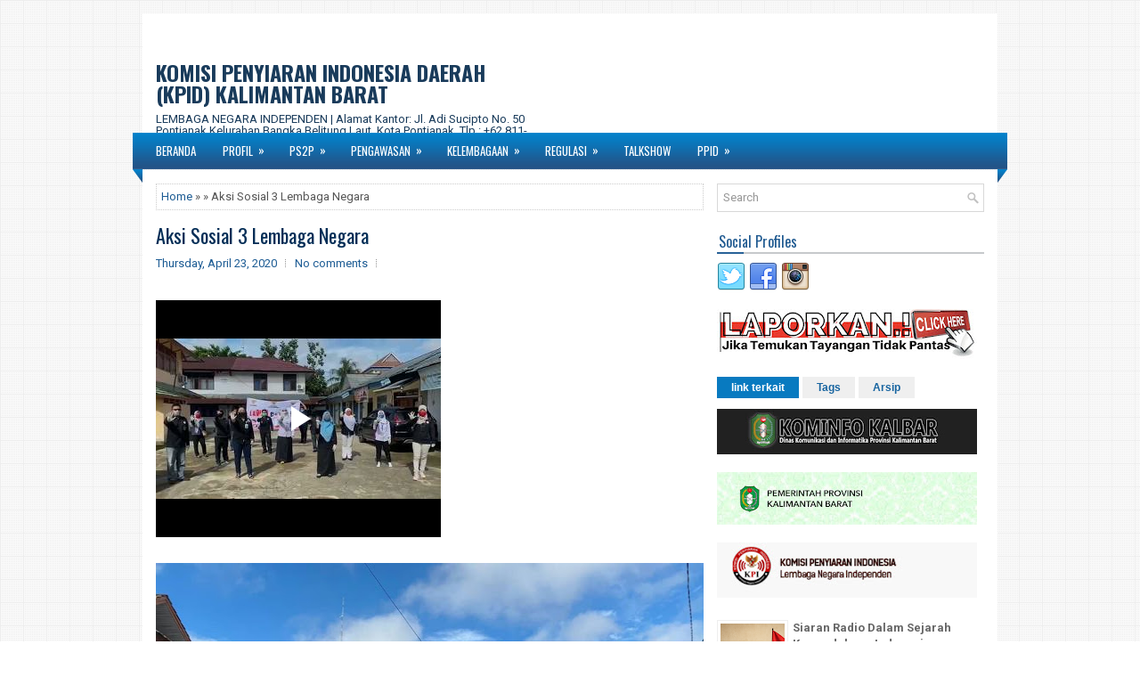

--- FILE ---
content_type: text/html; charset=UTF-8
request_url: https://www.kpidkalbar.or.id/2020/04/aksi-sosial-3-lembaga-negara.html
body_size: 41282
content:
<!DOCTYPE html>
<html dir='ltr' xmlns='http://www.w3.org/1999/xhtml' xmlns:b='http://www.google.com/2005/gml/b' xmlns:data='http://www.google.com/2005/gml/data' xmlns:expr='http://www.google.com/2005/gml/expr'>
<head>
<link href='https://www.blogger.com/static/v1/widgets/2944754296-widget_css_bundle.css' rel='stylesheet' type='text/css'/>
<meta content='width=device-width, initial-scale=1.0' name='viewport'/>
<link href="//fonts.googleapis.com/css?family=Oswald:400,700,300" rel="stylesheet" type="text/css">
<link href="//fonts.googleapis.com/css?family=Roboto:700,400" rel="stylesheet" type="text/css">
<meta content='text/html; charset=UTF-8' http-equiv='Content-Type'/>
<meta content='blogger' name='generator'/>
<link href='https://www.kpidkalbar.or.id/favicon.ico' rel='icon' type='image/x-icon'/>
<link href='https://www.kpidkalbar.or.id/2020/04/aksi-sosial-3-lembaga-negara.html' rel='canonical'/>
<link rel="alternate" type="application/atom+xml" title="KOMISI PENYIARAN INDONESIA DAERAH (KPID) KALIMANTAN BARAT - Atom" href="https://www.kpidkalbar.or.id/feeds/posts/default" />
<link rel="alternate" type="application/rss+xml" title="KOMISI PENYIARAN INDONESIA DAERAH (KPID) KALIMANTAN BARAT - RSS" href="https://www.kpidkalbar.or.id/feeds/posts/default?alt=rss" />
<link rel="service.post" type="application/atom+xml" title="KOMISI PENYIARAN INDONESIA DAERAH (KPID) KALIMANTAN BARAT - Atom" href="https://www.blogger.com/feeds/3091071009621350373/posts/default" />

<link rel="alternate" type="application/atom+xml" title="KOMISI PENYIARAN INDONESIA DAERAH (KPID) KALIMANTAN BARAT - Atom" href="https://www.kpidkalbar.or.id/feeds/4390567737345582133/comments/default" />
<!--Can't find substitution for tag [blog.ieCssRetrofitLinks]-->
<link href='https://blogger.googleusercontent.com/img/b/R29vZ2xl/AVvXsEgWqDRSbpJGaRbXkGC4dvqJDQHG9zAZZO22WiLDdOyn7WgYCMhuy16WoYy7jUgGsoUwQttbJ-GchWrMzoG1dUhyphenhyphenB9Q3M5Ix4THmlSGhJ1097jmd_NQz4IGpGG_ZiVs_be1HNkthRz9Zhl4/s640/94246456_2678220249063915_2794339047428849664_o.jpg' rel='image_src'/>
<meta content='https://www.kpidkalbar.or.id/2020/04/aksi-sosial-3-lembaga-negara.html' property='og:url'/>
<meta content='Aksi Sosial 3 Lembaga Negara' property='og:title'/>
<meta content='KPID Kalbar' property='og:description'/>
<meta content='https://blogger.googleusercontent.com/img/b/R29vZ2xl/AVvXsEgWqDRSbpJGaRbXkGC4dvqJDQHG9zAZZO22WiLDdOyn7WgYCMhuy16WoYy7jUgGsoUwQttbJ-GchWrMzoG1dUhyphenhyphenB9Q3M5Ix4THmlSGhJ1097jmd_NQz4IGpGG_ZiVs_be1HNkthRz9Zhl4/w1200-h630-p-k-no-nu/94246456_2678220249063915_2794339047428849664_o.jpg' property='og:image'/>
<!-- Start www.bloggertipandtrick.net: Changing the Blogger Title Tag -->
<title>Aksi Sosial 3 Lembaga Negara ~ KOMISI PENYIARAN INDONESIA DAERAH (KPID) KALIMANTAN BARAT</title>
<!-- End www.bloggertipandtrick.net: Changing the Blogger Title Tag -->
<style type='text/css'>@font-face{font-family:'Josefin Sans';font-style:normal;font-weight:400;font-display:swap;src:url(//fonts.gstatic.com/s/josefinsans/v34/Qw3PZQNVED7rKGKxtqIqX5E-AVSJrOCfjY46_DjQbMlhLybpUVzEEaq2.woff2)format('woff2');unicode-range:U+0102-0103,U+0110-0111,U+0128-0129,U+0168-0169,U+01A0-01A1,U+01AF-01B0,U+0300-0301,U+0303-0304,U+0308-0309,U+0323,U+0329,U+1EA0-1EF9,U+20AB;}@font-face{font-family:'Josefin Sans';font-style:normal;font-weight:400;font-display:swap;src:url(//fonts.gstatic.com/s/josefinsans/v34/Qw3PZQNVED7rKGKxtqIqX5E-AVSJrOCfjY46_DjQbMhhLybpUVzEEaq2.woff2)format('woff2');unicode-range:U+0100-02BA,U+02BD-02C5,U+02C7-02CC,U+02CE-02D7,U+02DD-02FF,U+0304,U+0308,U+0329,U+1D00-1DBF,U+1E00-1E9F,U+1EF2-1EFF,U+2020,U+20A0-20AB,U+20AD-20C0,U+2113,U+2C60-2C7F,U+A720-A7FF;}@font-face{font-family:'Josefin Sans';font-style:normal;font-weight:400;font-display:swap;src:url(//fonts.gstatic.com/s/josefinsans/v34/Qw3PZQNVED7rKGKxtqIqX5E-AVSJrOCfjY46_DjQbMZhLybpUVzEEQ.woff2)format('woff2');unicode-range:U+0000-00FF,U+0131,U+0152-0153,U+02BB-02BC,U+02C6,U+02DA,U+02DC,U+0304,U+0308,U+0329,U+2000-206F,U+20AC,U+2122,U+2191,U+2193,U+2212,U+2215,U+FEFF,U+FFFD;}</style>
<style id='page-skin-1' type='text/css'><!--
/*
-----------------------------------------------
Blogger Template Style
Name:   Guider
Author: Lasantha Bandara
URL 1:  http://www.premiumbloggertemplates.com/
URL 2:  http://www.bloggertipandtrick.net/
Theme URL: http://www.premiumbloggertemplates.com/guider-blogger-template/
Date:   January 2015
License:  This free Blogger template is licensed under the Creative Commons Attribution 3.0 License, which permits both personal and commercial use.
However, to satisfy the 'attribution' clause of the license, you are required to keep the footer links intact which provides due credit to its authors. For more specific details about the license, you may visit the URL below:
http://creativecommons.org/licenses/by/3.0/
----------------------------------------------- */
body#layout ul{list-style-type:none;list-style:none}
body#layout ul li{list-style-type:none;list-style:none}
body#layout #myGallery{display:none}
body#layout .featuredposts{display:none}
body#layout .fp-slider{display:none}
body#layout #navcontainer{display:none}
body#layout .menu-secondary-wrap{display:none}
body#layout .menu-secondary-container{display:none}
body#layout #skiplinks{display:none}
body#layout .feedtwitter{display:none}
body#layout #header-wrapper {margin-bottom:10px;min-height:120px;}
body#layout .social-profiles-widget h3 {display:none;}
/* Variable definitions
====================
<Variable name="bgcolor" description="Page Background Color"
type="color" default="#fff">
<Variable name="textcolor" description="Text Color"
type="color" default="#333">
<Variable name="linkcolor" description="Link Color"
type="color" default="#58a">
<Variable name="pagetitlecolor" description="Blog Title Color"
type="color" default="#666">
<Variable name="descriptioncolor" description="Blog Description Color"
type="color" default="#999">
<Variable name="titlecolor" description="Post Title Color"
type="color" default="#c60">
<Variable name="bordercolor" description="Border Color"
type="color" default="#ccc">
<Variable name="sidebarcolor" description="Sidebar Title Color"
type="color" default="#999">
<Variable name="sidebartextcolor" description="Sidebar Text Color"
type="color" default="#666">
<Variable name="visitedlinkcolor" description="Visited Link Color"
type="color" default="#999">
<Variable name="bodyfont" description="Text Font"
type="font" default="normal normal 100% Georgia, Serif">
<Variable name="headerfont" description="Sidebar Title Font"
type="font"
default="normal normal 78% 'Trebuchet MS',Trebuchet,Arial,Verdana,Sans-serif">
<Variable name="pagetitlefont" description="Blog Title Font"
type="font"
default="normal normal 200% Georgia, Serif">
<Variable name="descriptionfont" description="Blog Description Font"
type="font"
default="normal normal 78% 'Trebuchet MS', Trebuchet, Arial, Verdana, Sans-serif">
<Variable name="postfooterfont" description="Post Footer Font"
type="font"
default="normal normal 78% 'Trebuchet MS', Trebuchet, Arial, Verdana, Sans-serif">
<Variable name="startSide" description="Side where text starts in blog language"
type="automatic" default="left">
<Variable name="endSide" description="Side where text ends in blog language"
type="automatic" default="right">
*/
/* Use this with templates/template-twocol.html */
body{background:url('https://blogger.googleusercontent.com/img/b/R29vZ2xl/AVvXsEhGodaA3CEfsXd7RTliHGPmw0jgtYKhYlZjF5mC6sidfks_QNVSHNDzScATMoa_ZYVhReLScrRXZ1GapXmO7fMGH1IMtRmpdNpnSvsONunegTNJPiLgOAaQaU1bCvmEafBrW_fb8g_v0enL/s1600/background.png') fixed;color:#555555;font-family: Arial, Helvetica, Sans-serif;font-size: 13px;line-height: 1.4;margin:0px;padding:0px;}
a:link,a:visited{color:#1D5C94;text-decoration:none;outline:none;}
a:hover{color:#1BA3F2;text-decoration:none;outline:none;}
a img{border-width:0}
#body-wrapper{margin:0px;padding:0px;}
.section, .widget {margin:0;padding:0;}
/* Header-----------------------------------------------*/
#header-wrapper{width:960px;margin:0px auto 0px;height:60px;padding:20px 0px 20px 0px;overflow:hidden;background:#fff;}
#header-inner{background-position:center;margin-left:auto;margin-right:auto}
#header{margin:0;border:0 solid #cccccc;color:#193B5B;float:left;width:46%;overflow:hidden;}
#header h1{color:#193B5B;text-shadow:0px 1px 0px #fff;margin:0;padding:0px 0px 0px 15px;font-family:Oswald,Arial,Helvetica,Sans-serif;font-weight:bold;font-size:24px;line-height:24px;}
#header .description{padding-left:15px;color:#193B5B;text-shadow:0px 1px 0px #fff;line-height:13px;font-size:13px;padding-top:0px;margin-top:10px;font-family:'Roboto',Arial,Helvetica,Sans-serif;}
#header h1 a,#header h1 a:visited{color:#193B5B;text-decoration:none}
#header h2{padding-left:5px;color:#193B5B;font:14px Arial,Helvetica,Sans-serif}
.social-profiles-widget img{margin:0 4px 0 0}
.social-profiles-widget img:hover{opacity:0.8}
#top-social-profiles{padding:6px 0px 0px 0px;height:32px;text-align:right;}
#top-social-profiles img{margin:0 0 0 6px !important}
#top-social-profiles img:hover{opacity:.8}
#top-social-profiles .widget-container{background:none;padding:0;border:0}
/* Outer-Wrapper----------------------------------------------- */
#outer-wrapper{width:960px;margin:15px auto 0px;padding:0px;text-align:left;}
#content-wrapper{padding:15px;background:#fff;overflow:hidden;}
#main-wrapper{width:615px;float:left;margin:0px;padding:0px 0px 0px 0px;word-wrap:break-word;overflow:hidden;}
#rsidebar-wrapper{width:300px;float:right;margin:0px;padding:0px 0px 0px 0px;word-wrap:break-word;overflow:hidden;}
/* Headings----------------------------------------------- */
h2{}
/* Posts-----------------------------------------------*/
h2.date-header{margin:1.5em 0 .5em;display:none;}
.wrapfullpost{}
.post{margin-bottom:15px;border:0px solid #F2D89D;}
.post-title{color:#032E57;margin:0 0 10px 0;padding:0;font-family:Oswald,sans-serif;font-size:22px;line-height:26px;font-weight:normal;}
.post-title a,.post-title a:visited,.post-title strong{display:block;text-decoration:none;color:#032E57;text-decoration:none;}
.post-title strong,.post-title a:hover{color:#116DAC;text-decoration:none;}
.post-body{margin:0px;padding:0px 0px 0px 0px;font-family:Arial, Helvetica, Sans-serif;line-height: 22px;}
.post-footer{margin:5px 0;}
.comment-link{margin-left:.6em}
.post-body img{padding:3px;}
.pbtthumbimg {float:left;margin:0px 10px 5px 0px;padding:6px !important;border:1px solid #eeeeee !important;background:none !important;width:160px;height:auto;}
.postmeta-primary{color:#999999;font-size:13px;line-height:18px;padding:0 0 10px}
.postmeta-secondary{color:#999999;font-size:13px;line-height:18px;padding:0 0 10px}
.meta_author, .meta_date, .meta_categories, .meta_comments {background:url(https://blogger.googleusercontent.com/img/b/R29vZ2xl/AVvXsEgzSL1NO19Dhhtjy1umwxxx_hKfClCoc-u6mfjlnI-OvZommsQbFjaFEU8rr_HBdvNdKOiT-fXzElhPcj-yMTMbU5Hwo2auQiLE1wtFEbK7Qgj5hR8GJBltiBo4icAX6s3JdnbYBJsOd_g/s1600/meta-separator.png) no-repeat right center;padding-right:10px;margin-right:10px;}
.readmore{margin-bottom:5px;float:right}
.readmore a{color:#087AC0;background:#EFEFEF;padding:8px 14px;font-size:12px;line-height:12px;display:inline-block;text-decoration:none;text-transform:none}
.readmore a:hover{color:#fff;background:#087AC0;text-decoration:none}
/* Sidebar Content----------------------------------------------- */
.sidebar{margin:0 0 10px 0;font-size:13px;color:#666666;}
.sidebar a{text-decoration:none;color:#666666;}
.sidebar a:hover{text-decoration:none;color:#077BC1;}
.sidebar h2, h3.widgettitle{background:url(https://blogger.googleusercontent.com/img/b/R29vZ2xl/AVvXsEguKyMeYG7be1SUrg-1_fxYuoMu8CR8NT2dAnzOF8r03f_VQA-19veebCZS82dEdJM8D9flZIk_D23u5yFikKMC2JS8okvHn2GqeaZCa8-ydOBMRUNvRLXDwqqXUl7DY0JM6j5Yol9-y6od/s1600/widgettitle-bg.png) left bottom no-repeat;margin:0 0 10px;padding:10px 0 6px 2px;color:#1E5990;font-size:16px;line-height:16px;font-family:'Oswald',sans-serif;font-weight:400;text-decoration:none;text-transform:none;}
.sidebar ul{list-style-type:none;list-style:none;margin:0px;padding:0px;}
.sidebar ul li{padding:0 0 6px 12px;margin:0 0 6px;background:url(https://blogger.googleusercontent.com/img/b/R29vZ2xl/AVvXsEjgzlRkvr1NgzxgJwuZyYLhGqUMmL-aAx8gh7rYjCBfFB3FpaAqzBcibDZPB0mGgnaWHXusZr10ktgLR8WjO83M4CS1zNO9u7O94Prus7FKgcZabhR_zhc8sjhFrAwYB1o3JInRAXxEuzdl/s1600/widget-list.png) left 6px no-repeat;}
.sidebar .widget{margin:0 0 15px 0;padding:0;color:#666666;font-size:13px;}
.main .widget{margin:0 0 5px;padding:0 0 2px}
.main .Blog{border-bottom-width:0}
.widget-container{list-style-type:none;list-style:none;margin:0 0 15px 0;padding:0;color:#666666;font-size:13px}
/* FOOTER ----------------------------------------------- */
#footer-container{}
#footer{margin-bottom:15px;padding:10px 0;background:#EDEDED;border-top:1px solid #C5C5C5;height:30px;overflow:hidden}
#copyrights{color:#434141;background:#EDEDED;float:left;padding-left:15px;width:440px;height:30px;overflow:hidden}
#copyrights a{color:#434141}
#copyrights a:hover{color:#434141;text-decoration:none}
#credits{color:#7D7D7D;font-size:11px;float:right;padding-right:15px;text-align:right;width:470px;height:30px;overflow:hidden}
#credits a{color:#7D7D7D;text-decoration:none}
#credits a:hover{text-decoration:none;color:#7D7D7D}
#footer-widgets-container{}
#footer-widgets{background:#FFF;padding:20px 0 0;border-top:2px solid #F0F0F0}
.footer-widget-box{width:300px;float:left;margin-left:15px}
.footer-widget-box-last{}
#footer-widgets .widget-container{color:#666666;border: none;padding: 0;background: none;}
#footer-widgets .widget-container a{color:#666666;text-decoration:none}
#footer-widgets .widget-container a:hover{color:#077BC1;text-decoration:none}
#footer-widgets h2{background:url(https://blogger.googleusercontent.com/img/b/R29vZ2xl/AVvXsEguKyMeYG7be1SUrg-1_fxYuoMu8CR8NT2dAnzOF8r03f_VQA-19veebCZS82dEdJM8D9flZIk_D23u5yFikKMC2JS8okvHn2GqeaZCa8-ydOBMRUNvRLXDwqqXUl7DY0JM6j5Yol9-y6od/s1600/widgettitle-bg.png) left bottom no-repeat;margin:0 0 10px;padding:10px 0 6px 2px;color:#1E5990;font-size:16px;line-height:16px;font-family:'Oswald',sans-serif;font-weight:400;text-decoration:none;text-transform:none;}
#footer-widgets .widget ul{list-style-type:none;list-style:none;margin:0px;padding:0px;}
#footer-widgets .widget ul li{padding:0 0 6px 12px;margin:0 0 6px;background:url(https://blogger.googleusercontent.com/img/b/R29vZ2xl/AVvXsEjgzlRkvr1NgzxgJwuZyYLhGqUMmL-aAx8gh7rYjCBfFB3FpaAqzBcibDZPB0mGgnaWHXusZr10ktgLR8WjO83M4CS1zNO9u7O94Prus7FKgcZabhR_zhc8sjhFrAwYB1o3JInRAXxEuzdl/s1600/widget-list.png) left 6px no-repeat;}
.footersec {}
.footersec .widget{margin:0 0 15px 0;padding:0;color:#4C4B4B;font-size:13px;}
.footersec ul{}
.footersec ul li{}
/* Search ----------------------------------------------- */
#search{border:1px solid #D8D8D8;background:#fff url(https://blogger.googleusercontent.com/img/b/R29vZ2xl/AVvXsEhaD-oMW31QVwEO31FPIivCywW7JZBX0-YJTuqqgVA-SpbfgfeD6q1USm5u0n9sCP3vV6-wD7ruDcgxJFy0o2RVeQ6UyUzkFZnnsK0uKZ6bPhsHvN_G_kisrug4eu0X_iub1T6XFyiyjoMH/s1600/search.png) 99% 50% no-repeat;text-align:left;padding:6px 24px 6px 6px}
#search #s{background:none;color:#979797;border:0;width:100%;padding:0;margin:0;outline:none}
#content-search{width:300px;padding:15px 0}
/* Comments----------------------------------------------- */
#comments{margin-bottom:15px;border:0px solid #F2D89D;}
#comments h4{font-size:16px;font-weight:bold;margin:1em 0;}
.deleted-comment{font-style:italic;color:gray}
#blog-pager-newer-link{float:left}
#blog-pager-older-link{float:right}
#blog-pager{text-align:center}
.feed-links{clear:both;line-height:2.5em}
/* Profile ----------------------------------------------- */
.profile-img{float:left;margin-top:0;margin-right:5px;margin-bottom:5px;margin-left:0;padding:4px;border:1px solid #cccccc}
.profile-data{margin:0;text-transform:uppercase;letter-spacing:.1em;font:normal normal 78% 'Trebuchet MS', Trebuchet, Arial, Verdana, Sans-serif;color:#999999;font-weight:bold;line-height:1.6em}
.profile-datablock{margin:.5em 0 .5em}
.profile-textblock{margin:0.5em 0;line-height:1.6em}
.profile-link{font:normal normal 78% 'Trebuchet MS', Trebuchet, Arial, Verdana, Sans-serif;text-transform:uppercase;letter-spacing:.1em}
.author-profile {background:#f6f6f6;border:1px solid #eee;margin:5px 0 10px 0;padding:8px;overflow:hidden;}
.author-profile img {border:1px solid #ddd;float:left;margin-right:10px;}
.post-iconspbt {margin:5px 0 0 0;padding:0px;}
.post-locationpbt {margin:5px 0;padding:0px;}
#navbar-iframe{height:0;visibility:hidden;display:none;}
.separator a[style="margin-left: 1em; margin-right: 1em;"] {margin-left: auto!important;margin-right: auto!important;}
.separator a[style="clear: left; float: left; margin-bottom: 1em; margin-right: 1em;"] {clear: none !important; float: none !important; margin-bottom: 0em !important; margin-right: 0em !important;}
.separator a[style="clear: left; float: left; margin-bottom: 1em; margin-right: 1em;"] img {float: left !important; margin: 0px 10px 10px 0px;}
.separator a[style="clear: right; float: right; margin-bottom: 1em; margin-left: 1em;"] {clear: none !important; float: none !important; margin-bottom: 0em !important; margin-left: 0em !important;}
.separator a[style="clear: right; float: right; margin-bottom: 1em; margin-left: 1em;"] img {float: right !important; margin: 0px 0px 10px 10px;}
.PopularPosts .item-thumbnail {float: left;margin: 0 5px 5px 0;}
.PopularPosts img {border: 1px solid #eee;padding: 3px;}

--></style>
<script src='https://ajax.googleapis.com/ajax/libs/jquery/1.11.1/jquery.min.js' type='text/javascript'></script>
<script type='text/javascript'>
//<![CDATA[

/*! jQuery Migrate v1.2.1 | (c) 2005, 2013 jQuery Foundation, Inc. and other contributors | jquery.org/license */
jQuery.migrateMute===void 0&&(jQuery.migrateMute=!0),function(e,t,n){function r(n){var r=t.console;i[n]||(i[n]=!0,e.migrateWarnings.push(n),r&&r.warn&&!e.migrateMute&&(r.warn("JQMIGRATE: "+n),e.migrateTrace&&r.trace&&r.trace()))}function a(t,a,i,o){if(Object.defineProperty)try{return Object.defineProperty(t,a,{configurable:!0,enumerable:!0,get:function(){return r(o),i},set:function(e){r(o),i=e}}),n}catch(s){}e._definePropertyBroken=!0,t[a]=i}var i={};e.migrateWarnings=[],!e.migrateMute&&t.console&&t.console.log&&t.console.log("JQMIGRATE: Logging is active"),e.migrateTrace===n&&(e.migrateTrace=!0),e.migrateReset=function(){i={},e.migrateWarnings.length=0},"BackCompat"===document.compatMode&&r("jQuery is not compatible with Quirks Mode");var o=e("<input/>",{size:1}).attr("size")&&e.attrFn,s=e.attr,u=e.attrHooks.value&&e.attrHooks.value.get||function(){return null},c=e.attrHooks.value&&e.attrHooks.value.set||function(){return n},l=/^(?:input|button)$/i,d=/^[238]$/,p=/^(?:autofocus|autoplay|async|checked|controls|defer|disabled|hidden|loop|multiple|open|readonly|required|scoped|selected)$/i,f=/^(?:checked|selected)$/i;a(e,"attrFn",o||{},"jQuery.attrFn is deprecated"),e.attr=function(t,a,i,u){var c=a.toLowerCase(),g=t&&t.nodeType;return u&&(4>s.length&&r("jQuery.fn.attr( props, pass ) is deprecated"),t&&!d.test(g)&&(o?a in o:e.isFunction(e.fn[a])))?e(t)[a](i):("type"===a&&i!==n&&l.test(t.nodeName)&&t.parentNode&&r("Can't change the 'type' of an input or button in IE 6/7/8"),!e.attrHooks[c]&&p.test(c)&&(e.attrHooks[c]={get:function(t,r){var a,i=e.prop(t,r);return i===!0||"boolean"!=typeof i&&(a=t.getAttributeNode(r))&&a.nodeValue!==!1?r.toLowerCase():n},set:function(t,n,r){var a;return n===!1?e.removeAttr(t,r):(a=e.propFix[r]||r,a in t&&(t[a]=!0),t.setAttribute(r,r.toLowerCase())),r}},f.test(c)&&r("jQuery.fn.attr('"+c+"') may use property instead of attribute")),s.call(e,t,a,i))},e.attrHooks.value={get:function(e,t){var n=(e.nodeName||"").toLowerCase();return"button"===n?u.apply(this,arguments):("input"!==n&&"option"!==n&&r("jQuery.fn.attr('value') no longer gets properties"),t in e?e.value:null)},set:function(e,t){var a=(e.nodeName||"").toLowerCase();return"button"===a?c.apply(this,arguments):("input"!==a&&"option"!==a&&r("jQuery.fn.attr('value', val) no longer sets properties"),e.value=t,n)}};var g,h,v=e.fn.init,m=e.parseJSON,y=/^([^<]*)(<[\w\W]+>)([^>]*)$/;e.fn.init=function(t,n,a){var i;return t&&"string"==typeof t&&!e.isPlainObject(n)&&(i=y.exec(e.trim(t)))&&i[0]&&("<"!==t.charAt(0)&&r("$(html) HTML strings must start with '<' character"),i[3]&&r("$(html) HTML text after last tag is ignored"),"#"===i[0].charAt(0)&&(r("HTML string cannot start with a '#' character"),e.error("JQMIGRATE: Invalid selector string (XSS)")),n&&n.context&&(n=n.context),e.parseHTML)?v.call(this,e.parseHTML(i[2],n,!0),n,a):v.apply(this,arguments)},e.fn.init.prototype=e.fn,e.parseJSON=function(e){return e||null===e?m.apply(this,arguments):(r("jQuery.parseJSON requires a valid JSON string"),null)},e.uaMatch=function(e){e=e.toLowerCase();var t=/(chrome)[ \/]([\w.]+)/.exec(e)||/(webkit)[ \/]([\w.]+)/.exec(e)||/(opera)(?:.*version|)[ \/]([\w.]+)/.exec(e)||/(msie) ([\w.]+)/.exec(e)||0>e.indexOf("compatible")&&/(mozilla)(?:.*? rv:([\w.]+)|)/.exec(e)||[];return{browser:t[1]||"",version:t[2]||"0"}},e.browser||(g=e.uaMatch(navigator.userAgent),h={},g.browser&&(h[g.browser]=!0,h.version=g.version),h.chrome?h.webkit=!0:h.webkit&&(h.safari=!0),e.browser=h),a(e,"browser",e.browser,"jQuery.browser is deprecated"),e.sub=function(){function t(e,n){return new t.fn.init(e,n)}e.extend(!0,t,this),t.superclass=this,t.fn=t.prototype=this(),t.fn.constructor=t,t.sub=this.sub,t.fn.init=function(r,a){return a&&a instanceof e&&!(a instanceof t)&&(a=t(a)),e.fn.init.call(this,r,a,n)},t.fn.init.prototype=t.fn;var n=t(document);return r("jQuery.sub() is deprecated"),t},e.ajaxSetup({converters:{"text json":e.parseJSON}});var b=e.fn.data;e.fn.data=function(t){var a,i,o=this[0];return!o||"events"!==t||1!==arguments.length||(a=e.data(o,t),i=e._data(o,t),a!==n&&a!==i||i===n)?b.apply(this,arguments):(r("Use of jQuery.fn.data('events') is deprecated"),i)};var j=/\/(java|ecma)script/i,w=e.fn.andSelf||e.fn.addBack;e.fn.andSelf=function(){return r("jQuery.fn.andSelf() replaced by jQuery.fn.addBack()"),w.apply(this,arguments)},e.clean||(e.clean=function(t,a,i,o){a=a||document,a=!a.nodeType&&a[0]||a,a=a.ownerDocument||a,r("jQuery.clean() is deprecated");var s,u,c,l,d=[];if(e.merge(d,e.buildFragment(t,a).childNodes),i)for(c=function(e){return!e.type||j.test(e.type)?o?o.push(e.parentNode?e.parentNode.removeChild(e):e):i.appendChild(e):n},s=0;null!=(u=d[s]);s++)e.nodeName(u,"script")&&c(u)||(i.appendChild(u),u.getElementsByTagName!==n&&(l=e.grep(e.merge([],u.getElementsByTagName("script")),c),d.splice.apply(d,[s+1,0].concat(l)),s+=l.length));return d});var Q=e.event.add,x=e.event.remove,k=e.event.trigger,N=e.fn.toggle,T=e.fn.live,M=e.fn.die,S="ajaxStart|ajaxStop|ajaxSend|ajaxComplete|ajaxError|ajaxSuccess",C=RegExp("\\b(?:"+S+")\\b"),H=/(?:^|\s)hover(\.\S+|)\b/,A=function(t){return"string"!=typeof t||e.event.special.hover?t:(H.test(t)&&r("'hover' pseudo-event is deprecated, use 'mouseenter mouseleave'"),t&&t.replace(H,"mouseenter$1 mouseleave$1"))};e.event.props&&"attrChange"!==e.event.props[0]&&e.event.props.unshift("attrChange","attrName","relatedNode","srcElement"),e.event.dispatch&&a(e.event,"handle",e.event.dispatch,"jQuery.event.handle is undocumented and deprecated"),e.event.add=function(e,t,n,a,i){e!==document&&C.test(t)&&r("AJAX events should be attached to document: "+t),Q.call(this,e,A(t||""),n,a,i)},e.event.remove=function(e,t,n,r,a){x.call(this,e,A(t)||"",n,r,a)},e.fn.error=function(){var e=Array.prototype.slice.call(arguments,0);return r("jQuery.fn.error() is deprecated"),e.splice(0,0,"error"),arguments.length?this.bind.apply(this,e):(this.triggerHandler.apply(this,e),this)},e.fn.toggle=function(t,n){if(!e.isFunction(t)||!e.isFunction(n))return N.apply(this,arguments);r("jQuery.fn.toggle(handler, handler...) is deprecated");var a=arguments,i=t.guid||e.guid++,o=0,s=function(n){var r=(e._data(this,"lastToggle"+t.guid)||0)%o;return e._data(this,"lastToggle"+t.guid,r+1),n.preventDefault(),a[r].apply(this,arguments)||!1};for(s.guid=i;a.length>o;)a[o++].guid=i;return this.click(s)},e.fn.live=function(t,n,a){return r("jQuery.fn.live() is deprecated"),T?T.apply(this,arguments):(e(this.context).on(t,this.selector,n,a),this)},e.fn.die=function(t,n){return r("jQuery.fn.die() is deprecated"),M?M.apply(this,arguments):(e(this.context).off(t,this.selector||"**",n),this)},e.event.trigger=function(e,t,n,a){return n||C.test(e)||r("Global events are undocumented and deprecated"),k.call(this,e,t,n||document,a)},e.each(S.split("|"),function(t,n){e.event.special[n]={setup:function(){var t=this;return t!==document&&(e.event.add(document,n+"."+e.guid,function(){e.event.trigger(n,null,t,!0)}),e._data(this,n,e.guid++)),!1},teardown:function(){return this!==document&&e.event.remove(document,n+"."+e._data(this,n)),!1}}})}(jQuery,window);

//]]>
</script>
<script type='text/javascript'>
//<![CDATA[

/**
 * jQuery Mobile Menu 
 * Turn unordered list menu into dropdown select menu
 * version 1.0(31-OCT-2011)
 * 
 * Built on top of the jQuery library
 *   http://jquery.com
 * 
 * Documentation
 * 	 http://github.com/mambows/mobilemenu
 */
(function($){
$.fn.mobileMenu = function(options) {
	
	var defaults = {
			defaultText: 'Navigate to...',
			className: 'select-menu',
			containerClass: 'select-menu-container',
			subMenuClass: 'sub-menu',
			subMenuDash: '&ndash;'
		},
		settings = $.extend( defaults, options ),
		el = $(this);
	
	this.each(function(){
		// ad class to submenu list
		el.find('ul').addClass(settings.subMenuClass);

        // Create base menu
		$('<div />',{
			'class' : settings.containerClass
		}).insertAfter( el );
        
		// Create base menu
		$('<select />',{
			'class' : settings.className
		}).appendTo( '.' + settings.containerClass );

		// Create default option
		$('<option />', {
			"value"		: '#',
			"text"		: settings.defaultText
		}).appendTo( '.' + settings.className );

		// Create select option from menu
		el.find('a').each(function(){
			var $this 	= $(this),
					optText	= '&nbsp;' + $this.text(),
					optSub	= $this.parents( '.' + settings.subMenuClass ),
					len			= optSub.length,
					dash;
			
			// if menu has sub menu
			if( $this.parents('ul').hasClass( settings.subMenuClass ) ) {
				dash = Array( len+1 ).join( settings.subMenuDash );
				optText = dash + optText;
			}

			// Now build menu and append it
			$('<option />', {
				"value"	: this.href,
				"html"	: optText,
				"selected" : (this.href == window.location.href)
			}).appendTo( '.' + settings.className );

		}); // End el.find('a').each

		// Change event on select element
		$('.' + settings.className).change(function(){
			var locations = $(this).val();
			if( locations !== '#' ) {
				window.location.href = $(this).val();
			};
		});

	}); // End this.each

	return this;

};
})(jQuery);

//]]>
</script>
<script type='text/javascript'>
//<![CDATA[

(function($){
	/* hoverIntent by Brian Cherne */
	$.fn.hoverIntent = function(f,g) {
		// default configuration options
		var cfg = {
			sensitivity: 7,
			interval: 100,
			timeout: 0
		};
		// override configuration options with user supplied object
		cfg = $.extend(cfg, g ? { over: f, out: g } : f );

		// instantiate variables
		// cX, cY = current X and Y position of mouse, updated by mousemove event
		// pX, pY = previous X and Y position of mouse, set by mouseover and polling interval
		var cX, cY, pX, pY;

		// A private function for getting mouse position
		var track = function(ev) {
			cX = ev.pageX;
			cY = ev.pageY;
		};

		// A private function for comparing current and previous mouse position
		var compare = function(ev,ob) {
			ob.hoverIntent_t = clearTimeout(ob.hoverIntent_t);
			// compare mouse positions to see if they've crossed the threshold
			if ( ( Math.abs(pX-cX) + Math.abs(pY-cY) ) < cfg.sensitivity ) {
				$(ob).unbind("mousemove",track);
				// set hoverIntent state to true (so mouseOut can be called)
				ob.hoverIntent_s = 1;
				return cfg.over.apply(ob,[ev]);
			} else {
				// set previous coordinates for next time
				pX = cX; pY = cY;
				// use self-calling timeout, guarantees intervals are spaced out properly (avoids JavaScript timer bugs)
				ob.hoverIntent_t = setTimeout( function(){compare(ev, ob);} , cfg.interval );
			}
		};

		// A private function for delaying the mouseOut function
		var delay = function(ev,ob) {
			ob.hoverIntent_t = clearTimeout(ob.hoverIntent_t);
			ob.hoverIntent_s = 0;
			return cfg.out.apply(ob,[ev]);
		};

		// A private function for handling mouse 'hovering'
		var handleHover = function(e) {
			// next three lines copied from jQuery.hover, ignore children onMouseOver/onMouseOut
			var p = (e.type == "mouseover" ? e.fromElement : e.toElement) || e.relatedTarget;
			while ( p && p != this ) { try { p = p.parentNode; } catch(e) { p = this; } }
			if ( p == this ) { return false; }

			// copy objects to be passed into t (required for event object to be passed in IE)
			var ev = jQuery.extend({},e);
			var ob = this;

			// cancel hoverIntent timer if it exists
			if (ob.hoverIntent_t) { ob.hoverIntent_t = clearTimeout(ob.hoverIntent_t); }

			// else e.type == "onmouseover"
			if (e.type == "mouseover") {
				// set "previous" X and Y position based on initial entry point
				pX = ev.pageX; pY = ev.pageY;
				// update "current" X and Y position based on mousemove
				$(ob).bind("mousemove",track);
				// start polling interval (self-calling timeout) to compare mouse coordinates over time
				if (ob.hoverIntent_s != 1) { ob.hoverIntent_t = setTimeout( function(){compare(ev,ob);} , cfg.interval );}

			// else e.type == "onmouseout"
			} else {
				// unbind expensive mousemove event
				$(ob).unbind("mousemove",track);
				// if hoverIntent state is true, then call the mouseOut function after the specified delay
				if (ob.hoverIntent_s == 1) { ob.hoverIntent_t = setTimeout( function(){delay(ev,ob);} , cfg.timeout );}
			}
		};

		// bind the function to the two event listeners
		return this.mouseover(handleHover).mouseout(handleHover);
	};
	
})(jQuery);

//]]>
</script>
<script type='text/javascript'>
//<![CDATA[

/*
 * Superfish v1.4.8 - jQuery menu widget
 * Copyright (c) 2008 Joel Birch
 *
 * Dual licensed under the MIT and GPL licenses:
 * 	http://www.opensource.org/licenses/mit-license.php
 * 	http://www.gnu.org/licenses/gpl.html
 *
 * CHANGELOG: http://users.tpg.com.au/j_birch/plugins/superfish/changelog.txt
 */

;(function($){
	$.fn.superfish = function(op){

		var sf = $.fn.superfish,
			c = sf.c,
			$arrow = $(['<span class="',c.arrowClass,'"> &#187;</span>'].join('')),
			over = function(){
				var $$ = $(this), menu = getMenu($$);
				clearTimeout(menu.sfTimer);
				$$.showSuperfishUl().siblings().hideSuperfishUl();
			},
			out = function(){
				var $$ = $(this), menu = getMenu($$), o = sf.op;
				clearTimeout(menu.sfTimer);
				menu.sfTimer=setTimeout(function(){
					o.retainPath=($.inArray($$[0],o.$path)>-1);
					$$.hideSuperfishUl();
					if (o.$path.length && $$.parents(['li.',o.hoverClass].join('')).length<1){over.call(o.$path);}
				},o.delay);	
			},
			getMenu = function($menu){
				var menu = $menu.parents(['ul.',c.menuClass,':first'].join(''))[0];
				sf.op = sf.o[menu.serial];
				return menu;
			},
			addArrow = function($a){ $a.addClass(c.anchorClass).append($arrow.clone()); };
			
		return this.each(function() {
			var s = this.serial = sf.o.length;
			var o = $.extend({},sf.defaults,op);
			o.$path = $('li.'+o.pathClass,this).slice(0,o.pathLevels).each(function(){
				$(this).addClass([o.hoverClass,c.bcClass].join(' '))
					.filter('li:has(ul)').removeClass(o.pathClass);
			});
			sf.o[s] = sf.op = o;
			
			$('li:has(ul)',this)[($.fn.hoverIntent && !o.disableHI) ? 'hoverIntent' : 'hover'](over,out).each(function() {
				if (o.autoArrows) addArrow( $('>a:first-child',this) );
			})
			.not('.'+c.bcClass)
				.hideSuperfishUl();
			
			var $a = $('a',this);
			$a.each(function(i){
				var $li = $a.eq(i).parents('li');
				$a.eq(i).focus(function(){over.call($li);}).blur(function(){out.call($li);});
			});
			o.onInit.call(this);
			
		}).each(function() {
			var menuClasses = [c.menuClass];
			if (sf.op.dropShadows  && !($.browser.msie && $.browser.version < 7)) menuClasses.push(c.shadowClass);
			$(this).addClass(menuClasses.join(' '));
		});
	};

	var sf = $.fn.superfish;
	sf.o = [];
	sf.op = {};
	sf.IE7fix = function(){
		var o = sf.op;
		if ($.browser.msie && $.browser.version > 6 && o.dropShadows && o.animation.opacity!=undefined)
			this.toggleClass(sf.c.shadowClass+'-off');
		};
	sf.c = {
		bcClass     : 'sf-breadcrumb',
		menuClass   : 'sf-js-enabled',
		anchorClass : 'sf-with-ul',
		arrowClass  : 'sf-sub-indicator',
		shadowClass : 'sf-shadow'
	};
	sf.defaults = {
		hoverClass	: 'sfHover',
		pathClass	: 'overideThisToUse',
		pathLevels	: 1,
		delay		: 800,
		animation	: {opacity:'show'},
		speed		: 'normal',
		autoArrows	: true,
		dropShadows : true,
		disableHI	: false,		// true disables hoverIntent detection
		onInit		: function(){}, // callback functions
		onBeforeShow: function(){},
		onShow		: function(){},
		onHide		: function(){}
	};
	$.fn.extend({
		hideSuperfishUl : function(){
			var o = sf.op,
				not = (o.retainPath===true) ? o.$path : '';
			o.retainPath = false;
			var $ul = $(['li.',o.hoverClass].join(''),this).add(this).not(not).removeClass(o.hoverClass)
					.find('>ul').hide().css('visibility','hidden');
			o.onHide.call($ul);
			return this;
		},
		showSuperfishUl : function(){
			var o = sf.op,
				sh = sf.c.shadowClass+'-off',
				$ul = this.addClass(o.hoverClass)
					.find('>ul:hidden').css('visibility','visible');
			sf.IE7fix.call($ul);
			o.onBeforeShow.call($ul);
			$ul.animate(o.animation,o.speed,function(){ sf.IE7fix.call($ul); o.onShow.call($ul); });
			return this;
		}
	});

})(jQuery);



//]]>
</script>
<script type='text/javascript'>
//<![CDATA[

/*
 * jQuery Cycle Plugin (with Transition Definitions)
 * Examples and documentation at: http://jquery.malsup.com/cycle/
 * Copyright (c) 2007-2010 M. Alsup
 * Version: 2.88 (08-JUN-2010)
 * Dual licensed under the MIT and GPL licenses.
 * http://jquery.malsup.com/license.html
 * Requires: jQuery v1.2.6 or later
 */
(function($){var ver="2.88";if($.support==undefined){$.support={opacity:!($.browser.msie)};}function debug(s){if($.fn.cycle.debug){log(s);}}function log(){if(window.console&&window.console.log){window.console.log("[cycle] "+Array.prototype.join.call(arguments," "));}}$.fn.cycle=function(options,arg2){var o={s:this.selector,c:this.context};if(this.length===0&&options!="stop"){if(!$.isReady&&o.s){log("DOM not ready, queuing slideshow");$(function(){$(o.s,o.c).cycle(options,arg2);});return this;}log("terminating; zero elements found by selector"+($.isReady?"":" (DOM not ready)"));return this;}return this.each(function(){var opts=handleArguments(this,options,arg2);if(opts===false){return;}opts.updateActivePagerLink=opts.updateActivePagerLink||$.fn.cycle.updateActivePagerLink;if(this.cycleTimeout){clearTimeout(this.cycleTimeout);}this.cycleTimeout=this.cyclePause=0;var $cont=$(this);var $slides=opts.slideExpr?$(opts.slideExpr,this):$cont.children();var els=$slides.get();if(els.length<2){log("terminating; too few slides: "+els.length);return;}var opts2=buildOptions($cont,$slides,els,opts,o);if(opts2===false){return;}var startTime=opts2.continuous?10:getTimeout(els[opts2.currSlide],els[opts2.nextSlide],opts2,!opts2.rev);if(startTime){startTime+=(opts2.delay||0);if(startTime<10){startTime=10;}debug("first timeout: "+startTime);this.cycleTimeout=setTimeout(function(){go(els,opts2,0,(!opts2.rev&&!opts.backwards));},startTime);}});};function handleArguments(cont,options,arg2){if(cont.cycleStop==undefined){cont.cycleStop=0;}if(options===undefined||options===null){options={};}if(options.constructor==String){switch(options){case"destroy":case"stop":var opts=$(cont).data("cycle.opts");if(!opts){return false;}cont.cycleStop++;if(cont.cycleTimeout){clearTimeout(cont.cycleTimeout);}cont.cycleTimeout=0;$(cont).removeData("cycle.opts");if(options=="destroy"){destroy(opts);}return false;case"toggle":cont.cyclePause=(cont.cyclePause===1)?0:1;checkInstantResume(cont.cyclePause,arg2,cont);return false;case"pause":cont.cyclePause=1;return false;case"resume":cont.cyclePause=0;checkInstantResume(false,arg2,cont);return false;case"prev":case"next":var opts=$(cont).data("cycle.opts");if(!opts){log('options not found, "prev/next" ignored');return false;}$.fn.cycle[options](opts);return false;default:options={fx:options};}return options;}else{if(options.constructor==Number){var num=options;options=$(cont).data("cycle.opts");if(!options){log("options not found, can not advance slide");return false;}if(num<0||num>=options.elements.length){log("invalid slide index: "+num);return false;}options.nextSlide=num;if(cont.cycleTimeout){clearTimeout(cont.cycleTimeout);cont.cycleTimeout=0;}if(typeof arg2=="string"){options.oneTimeFx=arg2;}go(options.elements,options,1,num>=options.currSlide);return false;}}return options;function checkInstantResume(isPaused,arg2,cont){if(!isPaused&&arg2===true){var options=$(cont).data("cycle.opts");if(!options){log("options not found, can not resume");return false;}if(cont.cycleTimeout){clearTimeout(cont.cycleTimeout);cont.cycleTimeout=0;}go(options.elements,options,1,(!opts.rev&&!opts.backwards));}}}function removeFilter(el,opts){if(!$.support.opacity&&opts.cleartype&&el.style.filter){try{el.style.removeAttribute("filter");}catch(smother){}}}function destroy(opts){if(opts.next){$(opts.next).unbind(opts.prevNextEvent);}if(opts.prev){$(opts.prev).unbind(opts.prevNextEvent);}if(opts.pager||opts.pagerAnchorBuilder){$.each(opts.pagerAnchors||[],function(){this.unbind().remove();});}opts.pagerAnchors=null;if(opts.destroy){opts.destroy(opts);}}function buildOptions($cont,$slides,els,options,o){var opts=$.extend({},$.fn.cycle.defaults,options||{},$.metadata?$cont.metadata():$.meta?$cont.data():{});if(opts.autostop){opts.countdown=opts.autostopCount||els.length;}var cont=$cont[0];$cont.data("cycle.opts",opts);opts.$cont=$cont;opts.stopCount=cont.cycleStop;opts.elements=els;opts.before=opts.before?[opts.before]:[];opts.after=opts.after?[opts.after]:[];opts.after.unshift(function(){opts.busy=0;});if(!$.support.opacity&&opts.cleartype){opts.after.push(function(){removeFilter(this,opts);});}if(opts.continuous){opts.after.push(function(){go(els,opts,0,(!opts.rev&&!opts.backwards));});}saveOriginalOpts(opts);if(!$.support.opacity&&opts.cleartype&&!opts.cleartypeNoBg){clearTypeFix($slides);}if($cont.css("position")=="static"){$cont.css("position","relative");}if(opts.width){$cont.width(opts.width);}if(opts.height&&opts.height!="auto"){$cont.height(opts.height);}if(opts.startingSlide){opts.startingSlide=parseInt(opts.startingSlide);}else{if(opts.backwards){opts.startingSlide=els.length-1;}}if(opts.random){opts.randomMap=[];for(var i=0;i<els.length;i++){opts.randomMap.push(i);}opts.randomMap.sort(function(a,b){return Math.random()-0.5;});opts.randomIndex=1;opts.startingSlide=opts.randomMap[1];}else{if(opts.startingSlide>=els.length){opts.startingSlide=0;}}opts.currSlide=opts.startingSlide||0;var first=opts.startingSlide;$slides.css({position:"absolute",top:0,left:0}).hide().each(function(i){var z;if(opts.backwards){z=first?i<=first?els.length+(i-first):first-i:els.length-i;}else{z=first?i>=first?els.length-(i-first):first-i:els.length-i;}$(this).css("z-index",z);});$(els[first]).css("opacity",1).show();removeFilter(els[first],opts);if(opts.fit&&opts.width){$slides.width(opts.width);}if(opts.fit&&opts.height&&opts.height!="auto"){$slides.height(opts.height);}var reshape=opts.containerResize&&!$cont.innerHeight();if(reshape){var maxw=0,maxh=0;for(var j=0;j<els.length;j++){var $e=$(els[j]),e=$e[0],w=$e.outerWidth(),h=$e.outerHeight();if(!w){w=e.offsetWidth||e.width||$e.attr("width");}if(!h){h=e.offsetHeight||e.height||$e.attr("height");}maxw=w>maxw?w:maxw;maxh=h>maxh?h:maxh;}if(maxw>0&&maxh>0){$cont.css({width:maxw+"px",height:maxh+"px"});}}if(opts.pause){$cont.hover(function(){this.cyclePause++;},function(){this.cyclePause--;});}if(supportMultiTransitions(opts)===false){return false;}var requeue=false;options.requeueAttempts=options.requeueAttempts||0;$slides.each(function(){var $el=$(this);this.cycleH=(opts.fit&&opts.height)?opts.height:($el.height()||this.offsetHeight||this.height||$el.attr("height")||0);this.cycleW=(opts.fit&&opts.width)?opts.width:($el.width()||this.offsetWidth||this.width||$el.attr("width")||0);if($el.is("img")){var loadingIE=($.browser.msie&&this.cycleW==28&&this.cycleH==30&&!this.complete);var loadingFF=($.browser.mozilla&&this.cycleW==34&&this.cycleH==19&&!this.complete);var loadingOp=($.browser.opera&&((this.cycleW==42&&this.cycleH==19)||(this.cycleW==37&&this.cycleH==17))&&!this.complete);var loadingOther=(this.cycleH==0&&this.cycleW==0&&!this.complete);if(loadingIE||loadingFF||loadingOp||loadingOther){if(o.s&&opts.requeueOnImageNotLoaded&&++options.requeueAttempts<100){log(options.requeueAttempts," - img slide not loaded, requeuing slideshow: ",this.src,this.cycleW,this.cycleH);setTimeout(function(){$(o.s,o.c).cycle(options);},opts.requeueTimeout);requeue=true;return false;}else{log("could not determine size of image: "+this.src,this.cycleW,this.cycleH);}}}return true;});if(requeue){return false;}opts.cssBefore=opts.cssBefore||{};opts.animIn=opts.animIn||{};opts.animOut=opts.animOut||{};$slides.not(":eq("+first+")").css(opts.cssBefore);if(opts.cssFirst){$($slides[first]).css(opts.cssFirst);}if(opts.timeout){opts.timeout=parseInt(opts.timeout);if(opts.speed.constructor==String){opts.speed=$.fx.speeds[opts.speed]||parseInt(opts.speed);}if(!opts.sync){opts.speed=opts.speed/2;}var buffer=opts.fx=="shuffle"?500:250;while((opts.timeout-opts.speed)<buffer){opts.timeout+=opts.speed;}}if(opts.easing){opts.easeIn=opts.easeOut=opts.easing;}if(!opts.speedIn){opts.speedIn=opts.speed;}if(!opts.speedOut){opts.speedOut=opts.speed;}opts.slideCount=els.length;opts.currSlide=opts.lastSlide=first;if(opts.random){if(++opts.randomIndex==els.length){opts.randomIndex=0;}opts.nextSlide=opts.randomMap[opts.randomIndex];}else{if(opts.backwards){opts.nextSlide=opts.startingSlide==0?(els.length-1):opts.startingSlide-1;}else{opts.nextSlide=opts.startingSlide>=(els.length-1)?0:opts.startingSlide+1;}}if(!opts.multiFx){var init=$.fn.cycle.transitions[opts.fx];if($.isFunction(init)){init($cont,$slides,opts);}else{if(opts.fx!="custom"&&!opts.multiFx){log("unknown transition: "+opts.fx,"; slideshow terminating");return false;}}}var e0=$slides[first];if(opts.before.length){opts.before[0].apply(e0,[e0,e0,opts,true]);}if(opts.after.length>1){opts.after[1].apply(e0,[e0,e0,opts,true]);}if(opts.next){$(opts.next).bind(opts.prevNextEvent,function(){return advance(opts,opts.rev?-1:1);});}if(opts.prev){$(opts.prev).bind(opts.prevNextEvent,function(){return advance(opts,opts.rev?1:-1);});}if(opts.pager||opts.pagerAnchorBuilder){buildPager(els,opts);}exposeAddSlide(opts,els);return opts;}function saveOriginalOpts(opts){opts.original={before:[],after:[]};opts.original.cssBefore=$.extend({},opts.cssBefore);opts.original.cssAfter=$.extend({},opts.cssAfter);opts.original.animIn=$.extend({},opts.animIn);opts.original.animOut=$.extend({},opts.animOut);$.each(opts.before,function(){opts.original.before.push(this);});$.each(opts.after,function(){opts.original.after.push(this);});}function supportMultiTransitions(opts){var i,tx,txs=$.fn.cycle.transitions;if(opts.fx.indexOf(",")>0){opts.multiFx=true;opts.fxs=opts.fx.replace(/\s*/g,"").split(",");for(i=0;i<opts.fxs.length;i++){var fx=opts.fxs[i];tx=txs[fx];if(!tx||!txs.hasOwnProperty(fx)||!$.isFunction(tx)){log("discarding unknown transition: ",fx);opts.fxs.splice(i,1);i--;}}if(!opts.fxs.length){log("No valid transitions named; slideshow terminating.");return false;}}else{if(opts.fx=="all"){opts.multiFx=true;opts.fxs=[];for(p in txs){tx=txs[p];if(txs.hasOwnProperty(p)&&$.isFunction(tx)){opts.fxs.push(p);}}}}if(opts.multiFx&&opts.randomizeEffects){var r1=Math.floor(Math.random()*20)+30;for(i=0;i<r1;i++){var r2=Math.floor(Math.random()*opts.fxs.length);opts.fxs.push(opts.fxs.splice(r2,1)[0]);}debug("randomized fx sequence: ",opts.fxs);}return true;}function exposeAddSlide(opts,els){opts.addSlide=function(newSlide,prepend){var $s=$(newSlide),s=$s[0];if(!opts.autostopCount){opts.countdown++;}els[prepend?"unshift":"push"](s);if(opts.els){opts.els[prepend?"unshift":"push"](s);}opts.slideCount=els.length;$s.css("position","absolute");$s[prepend?"prependTo":"appendTo"](opts.$cont);if(prepend){opts.currSlide++;opts.nextSlide++;}if(!$.support.opacity&&opts.cleartype&&!opts.cleartypeNoBg){clearTypeFix($s);}if(opts.fit&&opts.width){$s.width(opts.width);}if(opts.fit&&opts.height&&opts.height!="auto"){$slides.height(opts.height);}s.cycleH=(opts.fit&&opts.height)?opts.height:$s.height();s.cycleW=(opts.fit&&opts.width)?opts.width:$s.width();$s.css(opts.cssBefore);if(opts.pager||opts.pagerAnchorBuilder){$.fn.cycle.createPagerAnchor(els.length-1,s,$(opts.pager),els,opts);}if($.isFunction(opts.onAddSlide)){opts.onAddSlide($s);}else{$s.hide();}};}$.fn.cycle.resetState=function(opts,fx){fx=fx||opts.fx;opts.before=[];opts.after=[];opts.cssBefore=$.extend({},opts.original.cssBefore);opts.cssAfter=$.extend({},opts.original.cssAfter);opts.animIn=$.extend({},opts.original.animIn);opts.animOut=$.extend({},opts.original.animOut);opts.fxFn=null;$.each(opts.original.before,function(){opts.before.push(this);});$.each(opts.original.after,function(){opts.after.push(this);});var init=$.fn.cycle.transitions[fx];if($.isFunction(init)){init(opts.$cont,$(opts.elements),opts);}};function go(els,opts,manual,fwd){if(manual&&opts.busy&&opts.manualTrump){debug("manualTrump in go(), stopping active transition");$(els).stop(true,true);opts.busy=false;}if(opts.busy){debug("transition active, ignoring new tx request");return;}var p=opts.$cont[0],curr=els[opts.currSlide],next=els[opts.nextSlide];if(p.cycleStop!=opts.stopCount||p.cycleTimeout===0&&!manual){return;}if(!manual&&!p.cyclePause&&!opts.bounce&&((opts.autostop&&(--opts.countdown<=0))||(opts.nowrap&&!opts.random&&opts.nextSlide<opts.currSlide))){if(opts.end){opts.end(opts);}return;}var changed=false;if((manual||!p.cyclePause)&&(opts.nextSlide!=opts.currSlide)){changed=true;var fx=opts.fx;curr.cycleH=curr.cycleH||$(curr).height();curr.cycleW=curr.cycleW||$(curr).width();next.cycleH=next.cycleH||$(next).height();next.cycleW=next.cycleW||$(next).width();if(opts.multiFx){if(opts.lastFx==undefined||++opts.lastFx>=opts.fxs.length){opts.lastFx=0;}fx=opts.fxs[opts.lastFx];opts.currFx=fx;}if(opts.oneTimeFx){fx=opts.oneTimeFx;opts.oneTimeFx=null;}$.fn.cycle.resetState(opts,fx);if(opts.before.length){$.each(opts.before,function(i,o){if(p.cycleStop!=opts.stopCount){return;}o.apply(next,[curr,next,opts,fwd]);});}var after=function(){$.each(opts.after,function(i,o){if(p.cycleStop!=opts.stopCount){return;}o.apply(next,[curr,next,opts,fwd]);});};debug("tx firing; currSlide: "+opts.currSlide+"; nextSlide: "+opts.nextSlide);opts.busy=1;if(opts.fxFn){opts.fxFn(curr,next,opts,after,fwd,manual&&opts.fastOnEvent);}else{if($.isFunction($.fn.cycle[opts.fx])){$.fn.cycle[opts.fx](curr,next,opts,after,fwd,manual&&opts.fastOnEvent);}else{$.fn.cycle.custom(curr,next,opts,after,fwd,manual&&opts.fastOnEvent);}}}if(changed||opts.nextSlide==opts.currSlide){opts.lastSlide=opts.currSlide;if(opts.random){opts.currSlide=opts.nextSlide;if(++opts.randomIndex==els.length){opts.randomIndex=0;}opts.nextSlide=opts.randomMap[opts.randomIndex];if(opts.nextSlide==opts.currSlide){opts.nextSlide=(opts.currSlide==opts.slideCount-1)?0:opts.currSlide+1;}}else{if(opts.backwards){var roll=(opts.nextSlide-1)<0;if(roll&&opts.bounce){opts.backwards=!opts.backwards;opts.nextSlide=1;opts.currSlide=0;}else{opts.nextSlide=roll?(els.length-1):opts.nextSlide-1;opts.currSlide=roll?0:opts.nextSlide+1;}}else{var roll=(opts.nextSlide+1)==els.length;if(roll&&opts.bounce){opts.backwards=!opts.backwards;opts.nextSlide=els.length-2;opts.currSlide=els.length-1;}else{opts.nextSlide=roll?0:opts.nextSlide+1;opts.currSlide=roll?els.length-1:opts.nextSlide-1;}}}}if(changed&&opts.pager){opts.updateActivePagerLink(opts.pager,opts.currSlide,opts.activePagerClass);}var ms=0;if(opts.timeout&&!opts.continuous){ms=getTimeout(els[opts.currSlide],els[opts.nextSlide],opts,fwd);}else{if(opts.continuous&&p.cyclePause){ms=10;}}if(ms>0){p.cycleTimeout=setTimeout(function(){go(els,opts,0,(!opts.rev&&!opts.backwards));},ms);}}$.fn.cycle.updateActivePagerLink=function(pager,currSlide,clsName){$(pager).each(function(){$(this).children().removeClass(clsName).eq(currSlide).addClass(clsName);});};function getTimeout(curr,next,opts,fwd){if(opts.timeoutFn){var t=opts.timeoutFn.call(curr,curr,next,opts,fwd);while((t-opts.speed)<250){t+=opts.speed;}debug("calculated timeout: "+t+"; speed: "+opts.speed);if(t!==false){return t;}}return opts.timeout;}$.fn.cycle.next=function(opts){advance(opts,opts.rev?-1:1);};$.fn.cycle.prev=function(opts){advance(opts,opts.rev?1:-1);};function advance(opts,val){var els=opts.elements;var p=opts.$cont[0],timeout=p.cycleTimeout;if(timeout){clearTimeout(timeout);p.cycleTimeout=0;}if(opts.random&&val<0){opts.randomIndex--;if(--opts.randomIndex==-2){opts.randomIndex=els.length-2;}else{if(opts.randomIndex==-1){opts.randomIndex=els.length-1;}}opts.nextSlide=opts.randomMap[opts.randomIndex];}else{if(opts.random){opts.nextSlide=opts.randomMap[opts.randomIndex];}else{opts.nextSlide=opts.currSlide+val;if(opts.nextSlide<0){if(opts.nowrap){return false;}opts.nextSlide=els.length-1;}else{if(opts.nextSlide>=els.length){if(opts.nowrap){return false;}opts.nextSlide=0;}}}}var cb=opts.onPrevNextEvent||opts.prevNextClick;if($.isFunction(cb)){cb(val>0,opts.nextSlide,els[opts.nextSlide]);}go(els,opts,1,val>=0);return false;}function buildPager(els,opts){var $p=$(opts.pager);$.each(els,function(i,o){$.fn.cycle.createPagerAnchor(i,o,$p,els,opts);});opts.updateActivePagerLink(opts.pager,opts.startingSlide,opts.activePagerClass);}$.fn.cycle.createPagerAnchor=function(i,el,$p,els,opts){var a;if($.isFunction(opts.pagerAnchorBuilder)){a=opts.pagerAnchorBuilder(i,el);debug("pagerAnchorBuilder("+i+", el) returned: "+a);}else{a='<a href="#">'+(i+1)+"</a>";}if(!a){return;}var $a=$(a);if($a.parents("body").length===0){var arr=[];if($p.length>1){$p.each(function(){var $clone=$a.clone(true);$(this).append($clone);arr.push($clone[0]);});$a=$(arr);}else{$a.appendTo($p);}}opts.pagerAnchors=opts.pagerAnchors||[];opts.pagerAnchors.push($a);$a.bind(opts.pagerEvent,function(e){e.preventDefault();opts.nextSlide=i;var p=opts.$cont[0],timeout=p.cycleTimeout;if(timeout){clearTimeout(timeout);p.cycleTimeout=0;}var cb=opts.onPagerEvent||opts.pagerClick;if($.isFunction(cb)){cb(opts.nextSlide,els[opts.nextSlide]);}go(els,opts,1,opts.currSlide<i);});if(!/^click/.test(opts.pagerEvent)&&!opts.allowPagerClickBubble){$a.bind("click.cycle",function(){return false;});}if(opts.pauseOnPagerHover){$a.hover(function(){opts.$cont[0].cyclePause++;},function(){opts.$cont[0].cyclePause--;});}};$.fn.cycle.hopsFromLast=function(opts,fwd){var hops,l=opts.lastSlide,c=opts.currSlide;if(fwd){hops=c>l?c-l:opts.slideCount-l;}else{hops=c<l?l-c:l+opts.slideCount-c;}return hops;};function clearTypeFix($slides){debug("applying clearType background-color hack");function hex(s){s=parseInt(s).toString(16);return s.length<2?"0"+s:s;}function getBg(e){for(;e&&e.nodeName.toLowerCase()!="html";e=e.parentNode){var v=$.css(e,"background-color");if(v.indexOf("rgb")>=0){var rgb=v.match(/\d+/g);return"#"+hex(rgb[0])+hex(rgb[1])+hex(rgb[2]);}if(v&&v!="transparent"){return v;}}return"#ffffff";}$slides.each(function(){$(this).css("background-color",getBg(this));});}$.fn.cycle.commonReset=function(curr,next,opts,w,h,rev){$(opts.elements).not(curr).hide();opts.cssBefore.opacity=1;opts.cssBefore.display="block";if(w!==false&&next.cycleW>0){opts.cssBefore.width=next.cycleW;}if(h!==false&&next.cycleH>0){opts.cssBefore.height=next.cycleH;}opts.cssAfter=opts.cssAfter||{};opts.cssAfter.display="none";$(curr).css("zIndex",opts.slideCount+(rev===true?1:0));$(next).css("zIndex",opts.slideCount+(rev===true?0:1));};$.fn.cycle.custom=function(curr,next,opts,cb,fwd,speedOverride){var $l=$(curr),$n=$(next);var speedIn=opts.speedIn,speedOut=opts.speedOut,easeIn=opts.easeIn,easeOut=opts.easeOut;$n.css(opts.cssBefore);if(speedOverride){if(typeof speedOverride=="number"){speedIn=speedOut=speedOverride;}else{speedIn=speedOut=1;}easeIn=easeOut=null;}var fn=function(){$n.animate(opts.animIn,speedIn,easeIn,cb);};$l.animate(opts.animOut,speedOut,easeOut,function(){if(opts.cssAfter){$l.css(opts.cssAfter);}if(!opts.sync){fn();}});if(opts.sync){fn();}};$.fn.cycle.transitions={fade:function($cont,$slides,opts){$slides.not(":eq("+opts.currSlide+")").css("opacity",0);opts.before.push(function(curr,next,opts){$.fn.cycle.commonReset(curr,next,opts);opts.cssBefore.opacity=0;});opts.animIn={opacity:1};opts.animOut={opacity:0};opts.cssBefore={top:0,left:0};}};$.fn.cycle.ver=function(){return ver;};$.fn.cycle.defaults={fx:"fade",timeout:4000,timeoutFn:null,continuous:0,speed:1000,speedIn:null,speedOut:null,next:null,prev:null,onPrevNextEvent:null,prevNextEvent:"click.cycle",pager:null,onPagerEvent:null,pagerEvent:"click.cycle",allowPagerClickBubble:false,pagerAnchorBuilder:null,before:null,after:null,end:null,easing:null,easeIn:null,easeOut:null,shuffle:null,animIn:null,animOut:null,cssBefore:null,cssAfter:null,fxFn:null,height:"auto",startingSlide:0,sync:1,random:0,fit:0,containerResize:1,pause:0,pauseOnPagerHover:0,autostop:0,autostopCount:0,delay:0,slideExpr:null,cleartype:!$.support.opacity,cleartypeNoBg:false,nowrap:0,fastOnEvent:0,randomizeEffects:1,rev:0,manualTrump:true,requeueOnImageNotLoaded:true,requeueTimeout:250,activePagerClass:"activeSlide",updateActivePagerLink:null,backwards:false};})(jQuery);
/*
 * jQuery Cycle Plugin Transition Definitions
 * This script is a plugin for the jQuery Cycle Plugin
 * Examples and documentation at: http://malsup.com/jquery/cycle/
 * Copyright (c) 2007-2010 M. Alsup
 * Version:	 2.72
 * Dual licensed under the MIT and GPL licenses:
 * http://www.opensource.org/licenses/mit-license.php
 * http://www.gnu.org/licenses/gpl.html
 */
(function($){$.fn.cycle.transitions.none=function($cont,$slides,opts){opts.fxFn=function(curr,next,opts,after){$(next).show();$(curr).hide();after();};};$.fn.cycle.transitions.scrollUp=function($cont,$slides,opts){$cont.css("overflow","hidden");opts.before.push($.fn.cycle.commonReset);var h=$cont.height();opts.cssBefore={top:h,left:0};opts.cssFirst={top:0};opts.animIn={top:0};opts.animOut={top:-h};};$.fn.cycle.transitions.scrollDown=function($cont,$slides,opts){$cont.css("overflow","hidden");opts.before.push($.fn.cycle.commonReset);var h=$cont.height();opts.cssFirst={top:0};opts.cssBefore={top:-h,left:0};opts.animIn={top:0};opts.animOut={top:h};};$.fn.cycle.transitions.scrollLeft=function($cont,$slides,opts){$cont.css("overflow","hidden");opts.before.push($.fn.cycle.commonReset);var w=$cont.width();opts.cssFirst={left:0};opts.cssBefore={left:w,top:0};opts.animIn={left:0};opts.animOut={left:0-w};};$.fn.cycle.transitions.scrollRight=function($cont,$slides,opts){$cont.css("overflow","hidden");opts.before.push($.fn.cycle.commonReset);var w=$cont.width();opts.cssFirst={left:0};opts.cssBefore={left:-w,top:0};opts.animIn={left:0};opts.animOut={left:w};};$.fn.cycle.transitions.scrollHorz=function($cont,$slides,opts){$cont.css("overflow","hidden").width();opts.before.push(function(curr,next,opts,fwd){$.fn.cycle.commonReset(curr,next,opts);opts.cssBefore.left=fwd?(next.cycleW-1):(1-next.cycleW);opts.animOut.left=fwd?-curr.cycleW:curr.cycleW;});opts.cssFirst={left:0};opts.cssBefore={top:0};opts.animIn={left:0};opts.animOut={top:0};};$.fn.cycle.transitions.scrollVert=function($cont,$slides,opts){$cont.css("overflow","hidden");opts.before.push(function(curr,next,opts,fwd){$.fn.cycle.commonReset(curr,next,opts);opts.cssBefore.top=fwd?(1-next.cycleH):(next.cycleH-1);opts.animOut.top=fwd?curr.cycleH:-curr.cycleH;});opts.cssFirst={top:0};opts.cssBefore={left:0};opts.animIn={top:0};opts.animOut={left:0};};$.fn.cycle.transitions.slideX=function($cont,$slides,opts){opts.before.push(function(curr,next,opts){$(opts.elements).not(curr).hide();$.fn.cycle.commonReset(curr,next,opts,false,true);opts.animIn.width=next.cycleW;});opts.cssBefore={left:0,top:0,width:0};opts.animIn={width:"show"};opts.animOut={width:0};};$.fn.cycle.transitions.slideY=function($cont,$slides,opts){opts.before.push(function(curr,next,opts){$(opts.elements).not(curr).hide();$.fn.cycle.commonReset(curr,next,opts,true,false);opts.animIn.height=next.cycleH;});opts.cssBefore={left:0,top:0,height:0};opts.animIn={height:"show"};opts.animOut={height:0};};$.fn.cycle.transitions.shuffle=function($cont,$slides,opts){var i,w=$cont.css("overflow","visible").width();$slides.css({left:0,top:0});opts.before.push(function(curr,next,opts){$.fn.cycle.commonReset(curr,next,opts,true,true,true);});if(!opts.speedAdjusted){opts.speed=opts.speed/2;opts.speedAdjusted=true;}opts.random=0;opts.shuffle=opts.shuffle||{left:-w,top:15};opts.els=[];for(i=0;i<$slides.length;i++){opts.els.push($slides[i]);}for(i=0;i<opts.currSlide;i++){opts.els.push(opts.els.shift());}opts.fxFn=function(curr,next,opts,cb,fwd){var $el=fwd?$(curr):$(next);$(next).css(opts.cssBefore);var count=opts.slideCount;$el.animate(opts.shuffle,opts.speedIn,opts.easeIn,function(){var hops=$.fn.cycle.hopsFromLast(opts,fwd);for(var k=0;k<hops;k++){fwd?opts.els.push(opts.els.shift()):opts.els.unshift(opts.els.pop());}if(fwd){for(var i=0,len=opts.els.length;i<len;i++){$(opts.els[i]).css("z-index",len-i+count);}}else{var z=$(curr).css("z-index");$el.css("z-index",parseInt(z)+1+count);}$el.animate({left:0,top:0},opts.speedOut,opts.easeOut,function(){$(fwd?this:curr).hide();if(cb){cb();}});});};opts.cssBefore={display:"block",opacity:1,top:0,left:0};};$.fn.cycle.transitions.turnUp=function($cont,$slides,opts){opts.before.push(function(curr,next,opts){$.fn.cycle.commonReset(curr,next,opts,true,false);opts.cssBefore.top=next.cycleH;opts.animIn.height=next.cycleH;});opts.cssFirst={top:0};opts.cssBefore={left:0,height:0};opts.animIn={top:0};opts.animOut={height:0};};$.fn.cycle.transitions.turnDown=function($cont,$slides,opts){opts.before.push(function(curr,next,opts){$.fn.cycle.commonReset(curr,next,opts,true,false);opts.animIn.height=next.cycleH;opts.animOut.top=curr.cycleH;});opts.cssFirst={top:0};opts.cssBefore={left:0,top:0,height:0};opts.animOut={height:0};};$.fn.cycle.transitions.turnLeft=function($cont,$slides,opts){opts.before.push(function(curr,next,opts){$.fn.cycle.commonReset(curr,next,opts,false,true);opts.cssBefore.left=next.cycleW;opts.animIn.width=next.cycleW;});opts.cssBefore={top:0,width:0};opts.animIn={left:0};opts.animOut={width:0};};$.fn.cycle.transitions.turnRight=function($cont,$slides,opts){opts.before.push(function(curr,next,opts){$.fn.cycle.commonReset(curr,next,opts,false,true);opts.animIn.width=next.cycleW;opts.animOut.left=curr.cycleW;});opts.cssBefore={top:0,left:0,width:0};opts.animIn={left:0};opts.animOut={width:0};};$.fn.cycle.transitions.zoom=function($cont,$slides,opts){opts.before.push(function(curr,next,opts){$.fn.cycle.commonReset(curr,next,opts,false,false,true);opts.cssBefore.top=next.cycleH/2;opts.cssBefore.left=next.cycleW/2;opts.animIn={top:0,left:0,width:next.cycleW,height:next.cycleH};opts.animOut={width:0,height:0,top:curr.cycleH/2,left:curr.cycleW/2};});opts.cssFirst={top:0,left:0};opts.cssBefore={width:0,height:0};};$.fn.cycle.transitions.fadeZoom=function($cont,$slides,opts){opts.before.push(function(curr,next,opts){$.fn.cycle.commonReset(curr,next,opts,false,false);opts.cssBefore.left=next.cycleW/2;opts.cssBefore.top=next.cycleH/2;opts.animIn={top:0,left:0,width:next.cycleW,height:next.cycleH};});opts.cssBefore={width:0,height:0};opts.animOut={opacity:0};};$.fn.cycle.transitions.blindX=function($cont,$slides,opts){var w=$cont.css("overflow","hidden").width();opts.before.push(function(curr,next,opts){$.fn.cycle.commonReset(curr,next,opts);opts.animIn.width=next.cycleW;opts.animOut.left=curr.cycleW;});opts.cssBefore={left:w,top:0};opts.animIn={left:0};opts.animOut={left:w};};$.fn.cycle.transitions.blindY=function($cont,$slides,opts){var h=$cont.css("overflow","hidden").height();opts.before.push(function(curr,next,opts){$.fn.cycle.commonReset(curr,next,opts);opts.animIn.height=next.cycleH;opts.animOut.top=curr.cycleH;});opts.cssBefore={top:h,left:0};opts.animIn={top:0};opts.animOut={top:h};};$.fn.cycle.transitions.blindZ=function($cont,$slides,opts){var h=$cont.css("overflow","hidden").height();var w=$cont.width();opts.before.push(function(curr,next,opts){$.fn.cycle.commonReset(curr,next,opts);opts.animIn.height=next.cycleH;opts.animOut.top=curr.cycleH;});opts.cssBefore={top:h,left:w};opts.animIn={top:0,left:0};opts.animOut={top:h,left:w};};$.fn.cycle.transitions.growX=function($cont,$slides,opts){opts.before.push(function(curr,next,opts){$.fn.cycle.commonReset(curr,next,opts,false,true);opts.cssBefore.left=this.cycleW/2;opts.animIn={left:0,width:this.cycleW};opts.animOut={left:0};});opts.cssBefore={width:0,top:0};};$.fn.cycle.transitions.growY=function($cont,$slides,opts){opts.before.push(function(curr,next,opts){$.fn.cycle.commonReset(curr,next,opts,true,false);opts.cssBefore.top=this.cycleH/2;opts.animIn={top:0,height:this.cycleH};opts.animOut={top:0};});opts.cssBefore={height:0,left:0};};$.fn.cycle.transitions.curtainX=function($cont,$slides,opts){opts.before.push(function(curr,next,opts){$.fn.cycle.commonReset(curr,next,opts,false,true,true);opts.cssBefore.left=next.cycleW/2;opts.animIn={left:0,width:this.cycleW};opts.animOut={left:curr.cycleW/2,width:0};});opts.cssBefore={top:0,width:0};};$.fn.cycle.transitions.curtainY=function($cont,$slides,opts){opts.before.push(function(curr,next,opts){$.fn.cycle.commonReset(curr,next,opts,true,false,true);opts.cssBefore.top=next.cycleH/2;opts.animIn={top:0,height:next.cycleH};opts.animOut={top:curr.cycleH/2,height:0};});opts.cssBefore={left:0,height:0};};$.fn.cycle.transitions.cover=function($cont,$slides,opts){var d=opts.direction||"left";var w=$cont.css("overflow","hidden").width();var h=$cont.height();opts.before.push(function(curr,next,opts){$.fn.cycle.commonReset(curr,next,opts);if(d=="right"){opts.cssBefore.left=-w;}else{if(d=="up"){opts.cssBefore.top=h;}else{if(d=="down"){opts.cssBefore.top=-h;}else{opts.cssBefore.left=w;}}}});opts.animIn={left:0,top:0};opts.animOut={opacity:1};opts.cssBefore={top:0,left:0};};$.fn.cycle.transitions.uncover=function($cont,$slides,opts){var d=opts.direction||"left";var w=$cont.css("overflow","hidden").width();var h=$cont.height();opts.before.push(function(curr,next,opts){$.fn.cycle.commonReset(curr,next,opts,true,true,true);if(d=="right"){opts.animOut.left=w;}else{if(d=="up"){opts.animOut.top=-h;}else{if(d=="down"){opts.animOut.top=h;}else{opts.animOut.left=-w;}}}});opts.animIn={left:0,top:0};opts.animOut={opacity:1};opts.cssBefore={top:0,left:0};};$.fn.cycle.transitions.toss=function($cont,$slides,opts){var w=$cont.css("overflow","visible").width();var h=$cont.height();opts.before.push(function(curr,next,opts){$.fn.cycle.commonReset(curr,next,opts,true,true,true);if(!opts.animOut.left&&!opts.animOut.top){opts.animOut={left:w*2,top:-h/2,opacity:0};}else{opts.animOut.opacity=0;}});opts.cssBefore={left:0,top:0};opts.animIn={left:0};};$.fn.cycle.transitions.wipe=function($cont,$slides,opts){var w=$cont.css("overflow","hidden").width();var h=$cont.height();opts.cssBefore=opts.cssBefore||{};var clip;if(opts.clip){if(/l2r/.test(opts.clip)){clip="rect(0px 0px "+h+"px 0px)";}else{if(/r2l/.test(opts.clip)){clip="rect(0px "+w+"px "+h+"px "+w+"px)";}else{if(/t2b/.test(opts.clip)){clip="rect(0px "+w+"px 0px 0px)";}else{if(/b2t/.test(opts.clip)){clip="rect("+h+"px "+w+"px "+h+"px 0px)";}else{if(/zoom/.test(opts.clip)){var top=parseInt(h/2);var left=parseInt(w/2);clip="rect("+top+"px "+left+"px "+top+"px "+left+"px)";}}}}}}opts.cssBefore.clip=opts.cssBefore.clip||clip||"rect(0px 0px 0px 0px)";var d=opts.cssBefore.clip.match(/(\d+)/g);var t=parseInt(d[0]),r=parseInt(d[1]),b=parseInt(d[2]),l=parseInt(d[3]);opts.before.push(function(curr,next,opts){if(curr==next){return;}var $curr=$(curr),$next=$(next);$.fn.cycle.commonReset(curr,next,opts,true,true,false);opts.cssAfter.display="block";var step=1,count=parseInt((opts.speedIn/13))-1;(function f(){var tt=t?t-parseInt(step*(t/count)):0;var ll=l?l-parseInt(step*(l/count)):0;var bb=b<h?b+parseInt(step*((h-b)/count||1)):h;var rr=r<w?r+parseInt(step*((w-r)/count||1)):w;$next.css({clip:"rect("+tt+"px "+rr+"px "+bb+"px "+ll+"px)"});(step++<=count)?setTimeout(f,13):$curr.css("display","none");})();});opts.cssBefore={display:"block",opacity:1,top:0,left:0};opts.animIn={left:0};opts.animOut={left:0};};})(jQuery);

//]]>
</script>
<script type='text/javascript'>
//<![CDATA[

/*global jQuery */
/*jshint browser:true */
/*!
* FitVids 1.1
*
* Copyright 2013, Chris Coyier - http://css-tricks.com + Dave Rupert - http://daverupert.com
* Credit to Thierry Koblentz - http://www.alistapart.com/articles/creating-intrinsic-ratios-for-video/
* Released under the WTFPL license - http://sam.zoy.org/wtfpl/
*
*/

(function( $ ){

  "use strict";

  $.fn.fitVids = function( options ) {
    var settings = {
      customSelector: null,
      ignore: null
    };

    if(!document.getElementById('fit-vids-style')) {
      // appendStyles: https://github.com/toddmotto/fluidvids/blob/master/dist/fluidvids.js
      var head = document.head || document.getElementsByTagName('head')[0];
      var css = '.fluid-width-video-wrapper{width:100%;position:relative;padding:0;}.fluid-width-video-wrapper iframe,.fluid-width-video-wrapper object,.fluid-width-video-wrapper embed {position:absolute;top:0;left:0;width:100%;height:100%;}';
      var div = document.createElement('div');
      div.innerHTML = '<p>x</p><style id="fit-vids-style">' + css + '</style>';
      head.appendChild(div.childNodes[1]);
    }

    if ( options ) {
      $.extend( settings, options );
    }

    return this.each(function(){
      var selectors = [
        "iframe[src*='player.vimeo.com']",
        "iframe[src*='youtube.com']",
        "iframe[src*='youtube-nocookie.com']",
        "iframe[src*='kickstarter.com'][src*='video.html']",
        "object",
        "embed"
      ];

      if (settings.customSelector) {
        selectors.push(settings.customSelector);
      }

      var ignoreList = '.fitvidsignore';

      if(settings.ignore) {
        ignoreList = ignoreList + ', ' + settings.ignore;
      }

      var $allVideos = $(this).find(selectors.join(','));
      $allVideos = $allVideos.not("object object"); // SwfObj conflict patch
      $allVideos = $allVideos.not(ignoreList); // Disable FitVids on this video.

      $allVideos.each(function(){
        var $this = $(this);
        if($this.parents(ignoreList).length > 0) {
          return; // Disable FitVids on this video.
        }
        if (this.tagName.toLowerCase() === 'embed' && $this.parent('object').length || $this.parent('.fluid-width-video-wrapper').length) { return; }
        if ((!$this.css('height') && !$this.css('width')) && (isNaN($this.attr('height')) || isNaN($this.attr('width'))))
        {
          $this.attr('height', 9);
          $this.attr('width', 16);
        }
        var height = ( this.tagName.toLowerCase() === 'object' || ($this.attr('height') && !isNaN(parseInt($this.attr('height'), 10))) ) ? parseInt($this.attr('height'), 10) : $this.height(),
            width = !isNaN(parseInt($this.attr('width'), 10)) ? parseInt($this.attr('width'), 10) : $this.width(),
            aspectRatio = height / width;
        if(!$this.attr('id')){
          var videoID = 'fitvid' + Math.floor(Math.random()*999999);
          $this.attr('id', videoID);
        }
        $this.wrap('<div class="fluid-width-video-wrapper"></div>').parent('.fluid-width-video-wrapper').css('padding-top', (aspectRatio * 100)+"%");
        $this.removeAttr('height').removeAttr('width');
      });
    });
  };
// Works with either jQuery or Zepto
})( window.jQuery || window.Zepto );

//]]>
</script>
<script type='text/javascript'>
//<![CDATA[

jQuery.noConflict();
jQuery(function () {
    jQuery('ul.menu-primary').superfish({
        animation: {
            opacity: 'show'
        },
        autoArrows: true,
        dropShadows: false,
        speed: 200,
        delay: 800
    });
});

jQuery(document).ready(function() {
jQuery('.menu-primary-container').mobileMenu({
    defaultText: 'Menu',
    className: 'menu-primary-responsive',
    containerClass: 'menu-primary-responsive-container',
    subMenuDash: '&ndash;'
});
});

jQuery(document).ready(function() {
var blloc = window.location.href;
jQuery("#pagelistmenusblogul li a").each(function() {
  var blloc2 = jQuery(this).attr('href');
  if(blloc2 == blloc) {
     jQuery(this).parent('li').addClass('current-cat');
  }
});
});

jQuery(function () {
    jQuery('ul.menu-secondary').superfish({
        animation: {
            opacity: 'show'
        },
        autoArrows: true,
        dropShadows: false,
        speed: 200,
        delay: 800
    });
});

jQuery(document).ready(function() {
jQuery('.menu-secondary-container').mobileMenu({
    defaultText: 'Navigation',
    className: 'menu-secondary-responsive',
    containerClass: 'menu-secondary-responsive-container',
    subMenuDash: '&ndash;'
});
jQuery(".post").fitVids();
});

jQuery(document).ready(function () {
    jQuery('.fp-slides').cycle({
        fx: 'scrollHorz',
        timeout: 4000,
        delay: 0,
        speed: 400,
        next: '.fp-next',
        prev: '.fp-prev',
        pager: '.fp-pager',
        continuous: 0,
        sync: 1,
        pause: 1,
        pauseOnPagerHover: 1,
        cleartype: true,
        cleartypeNoBg: true
    });
});

//]]>
</script>
<script type='text/javascript'>
//<![CDATA[

function showrecentcomments(json){for(var i=0;i<a_rc;i++){var b_rc=json.feed.entry[i];var c_rc;if(i==json.feed.entry.length)break;for(var k=0;k<b_rc.link.length;k++){if(b_rc.link[k].rel=='alternate'){c_rc=b_rc.link[k].href;break;}}c_rc=c_rc.replace("#","#comment-");var d_rc=c_rc.split("#");d_rc=d_rc[0];var e_rc=d_rc.split("/");e_rc=e_rc[5];e_rc=e_rc.split(".html");e_rc=e_rc[0];var f_rc=e_rc.replace(/-/g," ");f_rc=f_rc.link(d_rc);var g_rc=b_rc.published.$t;var h_rc=g_rc.substring(0,4);var i_rc=g_rc.substring(5,7);var j_rc=g_rc.substring(8,10);var k_rc=new Array();k_rc[1]="Jan";k_rc[2]="Feb";k_rc[3]="Mar";k_rc[4]="Apr";k_rc[5]="May";k_rc[6]="Jun";k_rc[7]="Jul";k_rc[8]="Aug";k_rc[9]="Sep";k_rc[10]="Oct";k_rc[11]="Nov";k_rc[12]="Dec";if("content" in b_rc){var l_rc=b_rc.content.$t;}else if("summary" in b_rc){var l_rc=b_rc.summary.$t;}else var l_rc="";var re=/<\S[^>]*>/g;l_rc=l_rc.replace(re,"");if(m_rc==true)document.write('On '+k_rc[parseInt(i_rc,10)]+' '+j_rc+' ');document.write('<a href="'+c_rc+'">'+b_rc.author[0].name.$t+'</a> commented');if(n_rc==true)document.write(' on '+f_rc);document.write(': ');if(l_rc.length<o_rc){document.write('<i>&#8220;');document.write(l_rc);document.write('&#8221;</i><br/><br/>');}else{document.write('<i>&#8220;');l_rc=l_rc.substring(0,o_rc);var p_rc=l_rc.lastIndexOf(" ");l_rc=l_rc.substring(0,p_rc);document.write(l_rc+'&hellip;&#8221;</i>');document.write('<br/><br/>');}}}

function rp(json){document.write('<ul>');for(var i=0;i<numposts;i++){document.write('<li>');var entry=json.feed.entry[i];var posttitle=entry.title.$t;var posturl;if(i==json.feed.entry.length)break;for(var k=0;k<entry.link.length;k++){if(entry.link[k].rel=='alternate'){posturl=entry.link[k].href;break}}posttitle=posttitle.link(posturl);var readmorelink="(more)";readmorelink=readmorelink.link(posturl);var postdate=entry.published.$t;var cdyear=postdate.substring(0,4);var cdmonth=postdate.substring(5,7);var cdday=postdate.substring(8,10);var monthnames=new Array();monthnames[1]="Jan";monthnames[2]="Feb";monthnames[3]="Mar";monthnames[4]="Apr";monthnames[5]="May";monthnames[6]="Jun";monthnames[7]="Jul";monthnames[8]="Aug";monthnames[9]="Sep";monthnames[10]="Oct";monthnames[11]="Nov";monthnames[12]="Dec";if("content"in entry){var postcontent=entry.content.$t}else if("summary"in entry){var postcontent=entry.summary.$t}else var postcontent="";var re=/<\S[^>]*>/g;postcontent=postcontent.replace(re,"");document.write(posttitle);if(showpostdate==true)document.write(' - '+monthnames[parseInt(cdmonth,10)]+' '+cdday);if(showpostsummary==true){if(postcontent.length<numchars){document.write(postcontent)}else{postcontent=postcontent.substring(0,numchars);var quoteEnd=postcontent.lastIndexOf(" ");postcontent=postcontent.substring(0,quoteEnd);document.write(postcontent+'...'+readmorelink)}}document.write('</li>')}document.write('</ul>')}

//]]>
</script>
<script type='text/javascript'>
summary_noimg = 350;
summary_img = 275;
img_thumb_height = 150;
img_thumb_width = 200; 
</script>
<script type='text/javascript'>
//<![CDATA[

function removeHtmlTag(strx,chop){ 
	if(strx.indexOf("<")!=-1)
	{
		var s = strx.split("<"); 
		for(var i=0;i<s.length;i++){ 
			if(s[i].indexOf(">")!=-1){ 
				s[i] = s[i].substring(s[i].indexOf(">")+1,s[i].length); 
			} 
		} 
		strx =  s.join(""); 
	}
	chop = (chop < strx.length-1) ? chop : strx.length-2; 
	while(strx.charAt(chop-1)!=' ' && strx.indexOf(' ',chop)!=-1) chop++; 
	strx = strx.substring(0,chop-1); 
	return strx+'...'; 
}

function createSummaryAndThumb(pID){
	var div = document.getElementById(pID);
	var imgtag = "";
	var img = div.getElementsByTagName("img");
	var summ = summary_noimg;
	if(img.length>=1) {	
		imgtag = '<img src="'+img[0].src+'" class="pbtthumbimg"/>';
		summ = summary_img;
	}
	
	var summary = imgtag + '<div>' + removeHtmlTag(div.innerHTML,summ) + '</div>';
	div.innerHTML = summary;
}

//]]>
</script>
<style type='text/css'>
.clearfix:after{content:"\0020";display:block;height:0;clear:both;visibility:hidden;overflow:hidden}
#container,#header,#main,#main-fullwidth,#footer,.clearfix{display:block}
.clear{clear:both}
body {font-family:'Roboto', Arial, Helvetica, Sans-serif;}
.post-body {font-family:'Roboto', Arial, Helvetica, Sans-serif;}
h1,h2,h3,h4,h5,h6{margin-bottom:16px;font-weight:normal;line-height:1}
h1{font-size:40px}
h2{font-size:30px}
h3{font-size:20px}
h4{font-size:16px}
h5{font-size:14px}
h6{font-size:12px}
h1 img,h2 img,h3 img,h4 img,h5 img,h6 img{margin:0}
table{margin-bottom:20px;width:100%}
th{font-weight:bold}
thead th{background:#c3d9ff}
th,td,caption{padding:4px 10px 4px 5px}
tr.even td{background:#e5ecf9}
tfoot{font-style:italic}
caption{background:#eee}
li ul,li ol{margin:0}
ul,ol{margin:0 20px 20px 0;padding-left:20px}
ul{list-style-type:disc}
ol{list-style-type:decimal}
dl{margin:0 0 20px 0}
dl dt{font-weight:bold}
dd{margin-left:20px}
blockquote{margin:20px;color:#666;}
pre{margin:20px 0;white-space:pre}
pre,code,tt{font:13px 'andale mono','lucida console',monospace;line-height:18px}
#search {overflow:hidden;}
#header h1{font-family:'Oswald',Arial,Helvetica,Sans-serif;}
#header .description{font-family:Roboto,Arial,Helvetica,Sans-serif;}
.post-title {font-family:'Oswald',sans-serif;}
.sidebar h2{font-family:'Oswald',sans-serif;}
#footer-widgets .widgettitle, #footer-widgets .widget h2{font-family:'Oswald',Arial,Helvetica,Sans-serif;}
.menus,.menus *{margin:0;padding:0;list-style:none;list-style-type:none;line-height:1.0}
.menus ul{position:absolute;top:-999em;width:100%}
.menus ul li{width:100%}
.menus li:hover{visibility:inherit}
.menus li{float:left;position:relative}
.menus a{display:block;position:relative}
.menus li:hover ul,.menus li.sfHover ul{left:0;top:100%;z-index:99}
.menus li:hover li ul,.menus li.sfHover li ul{top:-999em}
.menus li li:hover ul,.menus li li.sfHover ul{left:100%;top:0}
.menus li li:hover li ul,.menus li li.sfHover li ul{top:-999em}
.menus li li li:hover ul,.menus li li li.sfHover ul{left:100%;top:0}
.sf-shadow ul{padding:0 8px 9px 0;-moz-border-radius-bottomleft:17px;-moz-border-radius-topright:17px;-webkit-border-top-right-radius:17px;-webkit-border-bottom-left-radius:17px}
.menus .sf-shadow ul.sf-shadow-off{background:transparent}
.menu-primary-container{padding:0;position:relative;height:34px;background:#FFF;z-index:400}
.menu-primary ul{min-width:160px}
.menu-primary li a{color:#757575;padding:11px 15px;text-decoration:none;font-family:'Oswald',sans-serif;font-size:12px;line-height:12px;text-transform:uppercase;font-weight:400}
.menu-primary li a:hover,.menu-primary li a:active,.menu-primary li a:focus,.menu-primary li:hover > a,.menu-primary li.current-cat > a,.menu-primary li.current_page_item > a,.menu-primary li.current-menu-item > a{color:#057EC6;outline:0;background:none}
.menu-primary li li a{color:#0978BC;text-transform:none;background:#F4F4F4;padding:10px 15px;margin:0;border:0;font-weight:400}
.menu-primary li li a:hover,.menu-primary li li a:active,.menu-primary li li a:focus,.menu-primary li li:hover > a,.menu-primary li li.current-cat > a,.menu-primary li li.current_page_item > a,.menu-primary li li.current-menu-item > a{color:#FFF;background:#0978BC;outline:0;border-bottom:0;text-decoration:none}
.menu-primary a.sf-with-ul{padding-right:20px;min-width:1px}
.menu-primary .sf-sub-indicator{position:absolute;display:block;overflow:hidden;right:0;top:0;padding:10px 10px 0 0}
.menu-primary li li .sf-sub-indicator{padding:9px 10px 0 0}
.wrap-menu-primary .sf-shadow ul{background:url(https://blogger.googleusercontent.com/img/b/R29vZ2xl/AVvXsEhc6KK_u3Wipt8UQ4faE-nEs3_GfJslW5EIRjJgIRVWB7BLs8ec1L6gyAGm0V2F5QPrJJkTmBKxGVvaQ5nVC3352GfLvwlne94frf6YaUgB2CI_IgMXW6KH6hv7Lbu15JIDGSA9bktmQsab/s1600/menu-primary-shadow.png) no-repeat bottom right}
.menu-secondary-container{margin:0 -12px -16px;position:relative;height:58px;z-index:300;background:url(https://blogger.googleusercontent.com/img/b/R29vZ2xl/AVvXsEj62NHY8zSgRLjDZ7lxHsclxd-Xi48qXF8ZXgTqrkc7GiydInDBGh2lJFFnUlxl1OjLwYJepIdJRPAdFrRshx_xY4n_-0bZumA8w7qmJWZ5yTmqMyXMfxReHHQ9n0JPOhS_wGRu1V_VQNv0/s1600/menu-secondary-bg.png) center top no-repeat;padding:0 12px}
.menu-secondary ul{min-width:160px}
.menu-secondary li a{color:#FFF;padding:14px 15px;text-decoration:none;font-family:'Oswald',sans-serif;font-size:13px;line-height:13px;text-transform:uppercase;font-weight:400}
.menu-secondary li a:hover,.menu-secondary li a:active,.menu-secondary li a:focus,.menu-secondary li:hover > a,.menu-secondary li.current-cat > a,.menu-secondary li.current_page_item > a,.menu-secondary li.current-menu-item > a{color:#FFF;background:url(https://blogger.googleusercontent.com/img/b/R29vZ2xl/AVvXsEi8Umj2jJ8TSEwapM2bYSV4MJ7etFWRz195qP08A4pogA15Oh3Zv9VWXj425Ud5dIUVfbmQsp6PvQymdi_rg_71N4eCxSLc3FPiw4PGrwmqgMFRQcurgGsWy5v3M-3uEQ1CK3wqCEBtC5XZ/s1600/menu-secondary-hover.png) left top repeat-x;outline:0}
.menu-secondary li li a{color:#FFF;background:#032E57;padding:10px 15px;text-transform:none;margin:0;font-weight:400}
.menu-secondary li li a:hover,.menu-secondary li li a:active,.menu-secondary li li a:focus,.menu-secondary li li:hover > a,.menu-secondary li li.current-cat > a,.menu-secondary li li.current_page_item > a,.menu-secondary li li.current-menu-item > a{color:#FFF;background:#1D5C94;outline:0}
.menu-secondary a.sf-with-ul{padding-right:26px;min-width:1px}
.menu-secondary .sf-sub-indicator{position:absolute;display:block;overflow:hidden;right:0;top:0;padding:13px 13px 0 0}
.menu-secondary li li .sf-sub-indicator{padding:9px 13px 0 0}
.wrap-menu-secondary .sf-shadow ul{background:url(https://blogger.googleusercontent.com/img/b/R29vZ2xl/AVvXsEi2VTq4sIrYjzLigTl59NyWWAyz37QpooHXf_nzb9HLTdBFX8YJLBKibtlfusdRoYIkPID9XLSSusZuKgMlrGQ4TdPfyCwwnND4cU6zQzkImJsZMoZe8PRxlIthGS7bJG6iwvxyUAu7ErTz/s1600/menu-secondary-shadow.png) no-repeat bottom right}
.fp-slider{margin:0 auto 15px auto;padding:0px;width:615px;height:332px;overflow:hidden;position:relative;}
.fp-slides-container{}
.fp-slides,.fp-thumbnail,.fp-prev-next,.fp-nav{width:615px;}
.fp-slides,.fp-thumbnail{height:300px;overflow:hidden;position:relative}
.fp-title{color:#fff;text-shadow:0px 1px 0px #000;font:normal 18px Oswald,Arial,Helvetica,Sans-serif;padding:0 0 2px 0;margin:0}
.fp-title a,.fp-title a:hover{color:#fff;text-shadow:0px 1px 0px #000;text-decoration:none}
.fp-content{position:absolute;bottom:0;left:0;right:0;background:#2d3338;opacity:0.7;filter:alpha(opacity = 70);padding:10px 15px;overflow:hidden}
.fp-content p{color:#fff;text-shadow:0px 1px 0px #000;padding:0;margin:0;line-height:18px}
.fp-more,.fp-more:hover{color:#fff;font-weight:bold}
.fp-nav{height:12px;text-align:center;padding:10px 0;background:#2c363f;}
.fp-pager a{background-image:url(https://blogger.googleusercontent.com/img/b/R29vZ2xl/AVvXsEgjK_3MCau2F8JSAsToQqs-qDjkMcsc_i03XaZ9U6piNDppcDRRZBdZAWCijbV0STTohDEjdVWtImCU1beiP3tWuntY2OQVKTyrslFTaXsgKBcSx9A05xllEytvY0neJITQF1L7uj31mFs/s1600/featured-pager.png);cursor:pointer;margin:0 8px 0 0;padding:0;display:inline-block;width:12px;height:12px;overflow:hidden;text-indent:-999px;background-position:0 0;float:none;line-height:1;opacity:0.7;filter:alpha(opacity = 70)}
.fp-pager a:hover,.fp-pager a.activeSlide{text-decoration:none;background-position:0 -112px;opacity:1.0;filter:alpha(opacity = 100)}
.fp-prev-next-wrap{position:relative;z-index:200}
.fp-prev-next{position:absolute;bottom:130px;left:0;right:0;height:37px}
.fp-prev{margin-top:-180px;float:left;margin-left:14px;width:37px;height:37px;background:url(https://blogger.googleusercontent.com/img/b/R29vZ2xl/AVvXsEimaet9f_n_yrep_5cl2Fg1FbbqN0leDj2RnrZCqLTAvIGeGmRRZf5aUSOkJ1cXWYo3eJK73SSL_xz75em_-pjzMcHuc-IWrHUOcDA_6VoQdXIXE-cuXqRU-kfT_cjcB_bKCc1AXVMhybU/s1600/featured-prev.png) left top no-repeat;opacity:0.6;filter:alpha(opacity = 60)}
.fp-prev:hover{opacity:0.8;filter:alpha(opacity = 80)}
.fp-next{margin-top:-180px;float:right;width:36px;height:37px;margin-right:14px;background:url(https://blogger.googleusercontent.com/img/b/R29vZ2xl/AVvXsEity2ucEFA_oRUEhaNOOx2REQ43IY6hlanLoD31D6Y5xdMnItFpjb26j73E4-cpKm3XIQM3Vs9qZanWXFdKfRWJF_TBkqLpX-v7Phs3qRgtBCnUMVK5hK8hq63tqjHOzHHkOHosLjcOzwA/s1600/featured-next.png) right top no-repeat;opacity:0.6;filter:alpha(opacity = 60)}
.fp-next:hover{opacity:0.8;filter:alpha(opacity = 80)}
/* -- number page navigation -- */
#blog-pager {padding:6px;font-size:13px;margin: 10px 0;}
.tabs-widget{list-style:none;list-style-type:none;margin:0 0 10px;padding:0;height:26px}
.tabs-widget li{list-style:none;list-style-type:none;margin:0 0 0 4px;padding:0;float:left}
.tabs-widget li:first-child{margin:0}
.tabs-widget li a{color:#1764A0;background:#EFEFEF;padding:6px 16px;font-family:Arial,Helvetica,Sans-serif;font-weight:700;display:block;text-decoration:none;font-size:12px;line-height:12px}
.tabs-widget li a:hover,.tabs-widget li a.tabs-widget-current{background:#087AC0;color:#FFF;text-decoration:none}
.tabs-widget-content{}
.tabviewsection{margin-top:10px;margin-bottom:10px;}
#crosscol-wrapper{display:none;}
.PopularPosts .item-title{font-weight:bold;padding-bottom:0.2em;text-shadow:0px 1px 0px #fff;}
.PopularPosts .widget-content ul li{padding:5px 0px;background:none}
.tabviewsection .PopularPosts .widget-content ul li{margin:0px !important;}
#search #s {font-family: Roboto;}
.related-postbwrap{margin:10px auto 0;}
.related-postbwrap h4{font-weight: bold;margin:0 0 .5em;}
.related-post-style-2,.related-post-style-2 li{list-style:none;margin:0;padding:0;}
.related-post-style-2 li{border-top:1px solid #eee;overflow:hidden;padding:10px 0px;}
.related-post-style-2 li:first-child{border-top:none;}
.related-post-style-2 .related-post-item-thumbnail{width:80px;height:80px;max-width:none;max-height:none;background-color:transparent;border:none;float:left;margin:2px 10px 0 0;padding:0;}
.related-post-style-2 .related-post-item-title{font-weight:bold;font-size:100%;}
.related-post-style-2 .related-post-item-summary{display:block;}
.related-post-style-3,.related-post-style-3 li{margin:0;padding:0;list-style:none;word-wrap:break-word;overflow:hidden}
.related-post-style-3 .related-post-item{display:block;float:left;width:100px;height:auto;padding:10px;border-left:0px solid #eee;margin-bottom:-989px;padding-bottom:999px}
.related-post-style-3 .related-post-item:first-child{border-left:none}
.related-post-style-3 .related-post-item-thumbnail{display:block;margin:0 0 10px;width:100px;height:auto;max-width:100%;max-height:none;background-color:transparent;border:none;padding:0}
.related-post-style-3 .related-post-item-title{font-weight:normal;}
.breadcrumb-bwrap {border: 1px dotted #cccccc;font-size: 100%;line-height: 1.4;margin: 0 0 15px;padding: 5px;}
div.span-1,div.span-2,div.span-3,div.span-4,div.span-5,div.span-6,div.span-7,div.span-8,div.span-9,div.span-10,div.span-11,div.span-12,div.span-13,div.span-14,div.span-15,div.span-16,div.span-17,div.span-18,div.span-19,div.span-20,div.span-21,div.span-22,div.span-23,div.span-24{float:left;margin-right:10px}
.span-1{width:30px}.span-2{width:70px}.span-3{width:110px}.span-4{width:150px}.span-5{width:190px}.span-6{width:230px}.span-7{width:270px}.span-8{width:310px}.span-9{width:350px}.span-10{width:390px}.span-11{width:430px}.span-12{width:470px}.span-13{width:510px}.span-14{width:550px}.span-15{width:590px}.span-16{width:630px}.span-17{width:670px}.span-18{width:710px}.span-19{width:750px}.span-20{width:790px}.span-21{width:830px}.span-22{width:870px}.span-23{width:910px}.span-24,div.span-24{width:960px;margin:0}input.span-1,textarea.span-1,input.span-2,textarea.span-2,input.span-3,textarea.span-3,input.span-4,textarea.span-4,input.span-5,textarea.span-5,input.span-6,textarea.span-6,input.span-7,textarea.span-7,input.span-8,textarea.span-8,input.span-9,textarea.span-9,input.span-10,textarea.span-10,input.span-11,textarea.span-11,input.span-12,textarea.span-12,input.span-13,textarea.span-13,input.span-14,textarea.span-14,input.span-15,textarea.span-15,input.span-16,textarea.span-16,input.span-17,textarea.span-17,input.span-18,textarea.span-18,input.span-19,textarea.span-19,input.span-20,textarea.span-20,input.span-21,textarea.span-21,input.span-22,textarea.span-22,input.span-23,textarea.span-23,input.span-24,textarea.span-24{border-left-width:1px!important;border-right-width:1px!important;padding-left:5px!important;padding-right:5px!important}input.span-1,textarea.span-1{width:18px!important}input.span-2,textarea.span-2{width:58px!important}input.span-3,textarea.span-3{width:98px!important}input.span-4,textarea.span-4{width:138px!important}input.span-5,textarea.span-5{width:178px!important}input.span-6,textarea.span-6{width:218px!important}input.span-7,textarea.span-7{width:258px!important}input.span-8,textarea.span-8{width:298px!important}input.span-9,textarea.span-9{width:338px!important}input.span-10,textarea.span-10{width:378px!important}input.span-11,textarea.span-11{width:418px!important}input.span-12,textarea.span-12{width:458px!important}input.span-13,textarea.span-13{width:498px!important}input.span-14,textarea.span-14{width:538px!important}input.span-15,textarea.span-15{width:578px!important}input.span-16,textarea.span-16{width:618px!important}input.span-17,textarea.span-17{width:658px!important}input.span-18,textarea.span-18{width:698px!important}input.span-19,textarea.span-19{width:738px!important}input.span-20,textarea.span-20{width:778px!important}input.span-21,textarea.span-21{width:818px!important}input.span-22,textarea.span-22{width:858px!important}input.span-23,textarea.span-23{width:898px!important}input.span-24,textarea.span-24{width:938px!important}.last{margin-right:0;padding-right:0}
.last,div.last{margin-right:0}
.menu-primary-container{z-index:10 !important;}
.menu-secondary-container{z-index:10 !important;}
embed, img, object, video {max-width: 100%;}
.menu-primary-responsive-container, .menu-secondary-responsive-container  {display: none;margin: 10px;}
.menu-primary-responsive, .menu-secondary-responsive  {width: 100%;padding: 5px;border: 1px solid #ddd;}
@media only screen and (max-width: 768px) {
*, *:before, *:after {-moz-box-sizing: border-box; -webkit-box-sizing: border-box; box-sizing: border-box;}
#outer-wrapper { width: 100%; padding: 0px; margin: 0px; }
#header-wrapper { width: 100%; padding: 10px; margin: 0px; height: auto;}
#header { width: 100%; padding: 10px 0px; margin: 0px; float: none;text-align:center; }
#header2 { width: 100%; padding: 0px; margin: 0px; float: none;text-align:center; }
#header a img {margin:0px auto;padding:0px !important;}
#header2 .widget { float: none;padding:0px !important; }
#content-wrapper { width: 100%; margin: 0px; padding: 10px;background-image: none;}
#main-wrapper { width: 100%; padding: 0px; margin: 0px; float: none;}
#sidebar-wrapper { width: 100%; padding: 0px; margin: 0px; float: none; }
#lsidebar-wrapper { width: 100%; padding: 0px; margin: 0px; float: none; }
#rsidebar-wrapper { width: 100%; padding: 0px; margin: 0px; float: none; }
.menu-primary-container, .menu-secondary-container {float: none;margin-left: 0;margin-right: 0;display: none;}
.menu-primary-responsive-container, .menu-secondary-responsive-container {display: block;}
#top-social-profiles{float:none;width:100%;display:block;text-align:center;height:auto;}
#topsearch {float:none;margin:10px 10px 0px 10px;padding: 0;}
.fp-slider, #fb-root {display: none;}
.footer-widget-box { width: 100%; float: none; padding: 10px; margin: 0px;}
#footer {height:auto;}
#header-wrapper img {height:auto;}
.post-body img {height:auto;}
#copyrights, #credits {width: 100%; padding: 5px 0px; margin: 0px; display: block;float: none;text-align: center;height:auto;} div.span-1,div.span-2,div.span-3,div.span-4,div.span-5,div.span-6,div.span-7,div.span-8,div.span-9,div.span-10,div.span-11,div.span-12,div.span-13,div.span-14,div.span-15,div.span-16,div.span-17,div.span-18,div.span-19,div.span-20,div.span-21,div.span-22,div.span-23,div.span-24{float:none;margin:0px}.span-1,.span-2,.span-3,.span-4,.span-5,.span-6,.span-7,.span-8,.span-9,.span-10,.span-11,.span-12,.span-13,.span-14,.span-15,.span-16,.span-17,.span-18,.span-19,.span-20,.span-21,.span-22,.span-23,.span-24,div.span-24{width:100%;margin:0;padding:0;} .last, div.last{margin:0;padding:0;}
}
@media only screen and (max-width: 480px) {
#header-wrapper .menu-primary-responsive-container, #header-wrapper .menu-primary-responsive-container {margin-left: 0;margin-right: 0;width: 100%; }
}
@media only screen and (max-width: 320px) {
.tabs-widget {height: 52px;}
}
</style>
<style type='text/css'>
.post-body img {padding:0px;background:transparent;border:none;}
</style>
<!--[if lte IE 8]> <style type='text/css'> #search{background-position:99% 20%;height:16px;} .fp-slider {height:300px;} .fp-nav {display:none;} </style> <![endif]-->
<script src="//apis.google.com/js/plusone.js" type="text/javascript">
{lang: 'en-US'}
</script>
<link href='https://www.blogger.com/dyn-css/authorization.css?targetBlogID=3091071009621350373&amp;zx=e8550834-66d5-4e6c-8135-53983d3b5128' media='none' onload='if(media!=&#39;all&#39;)media=&#39;all&#39;' rel='stylesheet'/><noscript><link href='https://www.blogger.com/dyn-css/authorization.css?targetBlogID=3091071009621350373&amp;zx=e8550834-66d5-4e6c-8135-53983d3b5128' rel='stylesheet'/></noscript>
<meta name='google-adsense-platform-account' content='ca-host-pub-1556223355139109'/>
<meta name='google-adsense-platform-domain' content='blogspot.com'/>

</head>
<body>
<div id='body-wrapper'><div id='outer-wrapper'><div id='wrap2'>
<div class='span-24'>
<div class='menu-primary-container'>
<div class='pagelistmenusblog no-items section' id='pagelistmenusblog'>
</div>
</div>
</div>
<div style='clear:both;'></div>
<div id='header-wrapper'>
<div class='header section' id='header'><div class='widget Header' data-version='1' id='Header1'>
<div id='header-inner'>
<div class='titlewrapper'>
<h1 class='title'>
<a href='https://www.kpidkalbar.or.id/'>KOMISI PENYIARAN INDONESIA DAERAH (KPID) KALIMANTAN BARAT</a>
</h1>
</div>
<div class='descriptionwrapper'>
<p class='description'><span>LEMBAGA NEGARA INDEPENDEN | 
Alamat Kantor: Jl. Adi Sucipto No. 50 Pontianak Kelurahan Bangka Belitung Laut, Kota Pontianak.

Tlp     : +62 811-577-877
Email : kpid.propkalbar@gmail.com
Instagram : kpidprovkalbar
</span></p>
</div>
</div>
</div></div>
<div class='header no-items section' id='header2'>
</div>
<div style='clear:both;'></div>
</div>
<div style='clear:both;'></div>
<div class='span-24'>
<div class='menu-secondary-container'>
<ul class='menus menu-secondary'>
<li><a href='https://www.kpidkalbar.or.id/'>Beranda</a></li>
<li><a href='#'>Profil</a>
<ul class='children'>
<li><a href='https://www.kpidkalbar.or.id/p/visi-dan-mis.html'>Visi dan Misi</a></li>
<li><a href='https://www.kpidkalbar.or.id/p/tugas-dan-wewenang-kpid.html'>Tugas dan Fungsi</a></li>
<li><a href='https://www.kpidkalbar.or.id/p/blog-page.html'>Struktur Keanggotaan</a></li>
</ul>
</li>
<li><a href='#'>PS2P</a>
<ul class='children'>
<li><a href='https://www.kpidkalbar.or.id/p/prosedur-perizinan.html'>Prosedur Perizinan</a></li>
<li><a href='https://www.kpidkalbar.or.id/p/data-perizinan.html'>Data Lembaga Penyiaran</a></li>
</ul>
</li>
<li><a href='#'>Pengawasan</a>
<ul class='children'>
<li><a href='#'>Teguran</a></li>
<li><a href='#'>Pengaduan</a>
<ul>
<li><a href='https://forms.gle/3sJh4XWMHPDzWaYAA'>PILKADA 2020</a></li>
<li><a href='https://forms.gle/79GKV14Eqiou8UoX8'>Pelanggaran P3SPS</a></li>
</ul>
</li>
</ul>
</li>
<li><a href='#'>Kelembagaan</a>
<ul class='children'>
<li><a href='https://www.kpidkalbar.or.id/p/program-kerja-2022.html'>Program Kerja</a></li>
</ul>
</li>
<li><a href='#'>Regulasi</a>
<ul class='children'>
<li><a href='https://www.kpidkalbar.or.id/p/undang-undang-no32-tahun-2002.html'>Undang-Undang</a></li>
<li><a href='https://www.kpidkalbar.or.id/p/peraturan-kpi.html'>Peraturan KPI</a></li>
<li><a href='https://www.kpidkalbar.or.id/p/blog-page_20.html'>P3SPS</a></li>
<li><a href='#'>MOU</a></li>
</ul>
</li>
<li><a href='https://www.kpidkalbar.or.id/p/talkshow.html'>Talkshow</a></li>
<li><a href='#'>PPID</a>
<ul class='children'>
<li><a href='#'>Profil</a>
<ul>
<li><a href='https://www.kpidkalbar.or.id/p/tentang-ppid-kpid-kalimantan-barat.html'>Tentang PPID</a></li>
<li><a href='#'>Profil Pejabat</a></li>
<li><a href='https://www.kpidkalbar.or.id/p/tugas-dan-fungsi-ppid-kpid-kalimantan.html'>Tugas dan Fungsi PPID</a></li>
<li><a href='https://www.kpidkalbar.or.id/p/struktur-organisasi-ppid-kpid.html'>Struktur Organisasi</a></li>
<li><a href='https://www.kpidkalbar.or.id/p/visi-dan-mis.html'>Visi Misi</a></li>
</ul>
</li>
<li><a href='https://www.kpidkalbar.or.id/p/maklumat.html'>Maklumat</a></li>
<li><a href='#'>DIP</a></li>
<li><a href='https://www.kpidkalbar.or.id/p/sop-informasi-publik.html'>SOP</a></li>
<li><a href='https://www.kpidkalbar.or.id/p/peraturan-komisi-informasi-nomor-1.html'>Regulasi</a></li>
<li><a href='#'>Formulir</a>
<ul>
<li><a href='https://forms.gle/XEjYFzxdSPHepDB28'>Permohonan Informasi</a></li>
<li><a href='https://forms.gle/KKYf8Y6gtpVh3hzz6'>Pengajuan Keberatan</a></li>
</ul>
</li>
<li><a href='#'>Tata Cara</a>
<ul>
<li><a href='https://www.kpidkalbar.or.id/p/tata-cara-pengajuan-informasi-publik.html'>Tata Cara Pengajuan Informasi Publik</a></li>
<li><a href='https://www.kpidkalbar.or.id/p/blog-page_30.html'>Tata Cara Pengajuan Keberatan</a></li>
<li><a href='#'>Tata Cara Pengajuan Permohonan Penyelesaian Sengketa Ke Komisi Informasi</a></li>
</ul>
</li>
</ul>
</li>
</ul>
</div>
</div>
<div style='clear:both;'></div>
<div id='content-wrapper'>
<div id='crosscol-wrapper' style='text-align:center'>
<div class='crosscol section' id='crosscol'><div class='widget Header' data-version='1' id='Header2'>
<div id='header-inner'>
<a href='https://www.kpidkalbar.or.id/' style='display: block'>
<img alt='KOMISI PENYIARAN INDONESIA DAERAH (KPID) KALIMANTAN BARAT' height='666px; ' id='Header2_headerimg' src='https://blogger.googleusercontent.com/img/b/R29vZ2xl/AVvXsEh6lZ9jfjtVPsqsfhZXCo0y1u-aDayrpUUUxs_Va9v1TYprK-UV1ecx7SrZlmPUDgEiwIcd15j4V6sVl1ozm9RhqbQ0N7Anonmix3GZVWa_iscUZ9KF6awfk3UYPEWPxi_e44tRtVeyN7Y/s666/logo+zoom.jpg' style='display: block' width='666px; '/>
</a>
<div class='descriptionwrapper'>
<p class='description'><span>LEMBAGA NEGARA INDEPENDEN | 
Alamat Kantor: Jl. Adi Sucipto No. 50 Pontianak Kelurahan Bangka Belitung Laut, Kota Pontianak.

Tlp     : +62 811-577-877
Email : kpid.propkalbar@gmail.com
Instagram : kpidprovkalbar
</span></p>
</div>
</div>
</div></div>
</div>
<div id='main-wrapper'>
<!-- Featured Content Slider Started -->
<!-- Featured Content Slider End -->
<div class='main section' id='main'><div class='widget Blog' data-version='1' id='Blog1'>
<div class='blog-posts hfeed'>
<!--Can't find substitution for tag [defaultAdStart]-->

          <div class="date-outer">
        
<h2 class='date-header'><span>Thursday, 23 April 2020</span></h2>

          <div class="date-posts">
        
<div class='post-outer'>
<div class='wrapfullpost'>
<div class='post hentry' itemprop='blogPost' itemscope='itemscope' itemtype='http://schema.org/BlogPosting'>
<meta content='https://blogger.googleusercontent.com/img/b/R29vZ2xl/AVvXsEgWqDRSbpJGaRbXkGC4dvqJDQHG9zAZZO22WiLDdOyn7WgYCMhuy16WoYy7jUgGsoUwQttbJ-GchWrMzoG1dUhyphenhyphenB9Q3M5Ix4THmlSGhJ1097jmd_NQz4IGpGG_ZiVs_be1HNkthRz9Zhl4/s640/94246456_2678220249063915_2794339047428849664_o.jpg' itemprop='image'/>
<a name='4390567737345582133'></a>
<div class='breadcrumb-bwrap'>
<a href='https://www.kpidkalbar.or.id/'>Home</a> &#187;
 &#187; Aksi Sosial 3 Lembaga Negara
</div>
<h3 class='post-title entry-title' itemprop='name'>
<a href='https://www.kpidkalbar.or.id/2020/04/aksi-sosial-3-lembaga-negara.html'>Aksi Sosial 3 Lembaga Negara</a>
</h3>
<div class='post-header-line-1'></div>
<div class='postmeta-primary'>
<meta content='https://www.kpidkalbar.or.id/2020/04/aksi-sosial-3-lembaga-negara.html' itemprop='url'/><span class='meta_date'><a class='timestamp-link' href='https://www.kpidkalbar.or.id/2020/04/aksi-sosial-3-lembaga-negara.html' rel='bookmark' title='permanent link'><span class='published updated' itemprop='datePublished' title='2020-04-23T02:00:00+07:00'>Thursday, April 23, 2020</span></a></span><span class='meta_comments'><a href='https://www.kpidkalbar.or.id/2020/04/aksi-sosial-3-lembaga-negara.html#comment-form' onclick=''>No comments</a></span>
</div>
<div class='post-body entry-content' id='post-body-4390567737345582133' itemprop='articleBody'>
<div style="text-align: justify;">
<div class="separator" style="clear: both; text-align: justify;">
<br /><iframe allowfullscreen="allowfullscreen" class="b-hbp-video b-uploaded" frameborder="0" height="266" id="BLOGGER-video-0d7c1938b842d70a-7565" mozallowfullscreen="mozallowfullscreen" src="https://www.blogger.com/video.g?token=AD6v5dzHtvtHBo3OdoYq23cm7YfI7Mj3p5cpfkhGyEBbsGtoJLMY0cLpqAVq392AMBQa7af00d6NLRncPkV5nrDhIsmhU7gTsORHL-fFgLYJKT83PXQWTD5gkimJrO9OABUOuX9KTKg" webkitallowfullscreen="webkitallowfullscreen" width="320"></iframe></div>
<div class="separator" style="clear: both; text-align: justify;">
<br /></div>
<div class="separator" style="clear: both; text-align: justify;">
<a href="https://blogger.googleusercontent.com/img/b/R29vZ2xl/AVvXsEgWqDRSbpJGaRbXkGC4dvqJDQHG9zAZZO22WiLDdOyn7WgYCMhuy16WoYy7jUgGsoUwQttbJ-GchWrMzoG1dUhyphenhyphenB9Q3M5Ix4THmlSGhJ1097jmd_NQz4IGpGG_ZiVs_be1HNkthRz9Zhl4/s1600/94246456_2678220249063915_2794339047428849664_o.jpg" imageanchor="1" style="margin-left: 1em; margin-right: 1em;"><img border="0" data-original-height="720" data-original-width="960" height="480" src="https://blogger.googleusercontent.com/img/b/R29vZ2xl/AVvXsEgWqDRSbpJGaRbXkGC4dvqJDQHG9zAZZO22WiLDdOyn7WgYCMhuy16WoYy7jUgGsoUwQttbJ-GchWrMzoG1dUhyphenhyphenB9Q3M5Ix4THmlSGhJ1097jmd_NQz4IGpGG_ZiVs_be1HNkthRz9Zhl4/s640/94246456_2678220249063915_2794339047428849664_o.jpg" width="640" /></a></div>
<br />
<div class="separator" style="clear: both; text-align: justify;">
<a href="https://blogger.googleusercontent.com/img/b/R29vZ2xl/AVvXsEh6VgiTJwLGltEg_E_cx9EKrYkq27OHQu2raw5fh01kXO7bBXHlVUpiXepgaENtybHTSUrNdaDp0akwERWYCpVwl1TxIR-0Bd9yntCjjaQZC8CtfDGA3yLduwJmCO-jN-3nHTvxMaMSSCw/s1600/94258597_2678220282397245_4096037420305219584_o.jpg" imageanchor="1" style="margin-left: 1em; margin-right: 1em;"><img border="0" data-original-height="720" data-original-width="960" height="480" src="https://blogger.googleusercontent.com/img/b/R29vZ2xl/AVvXsEh6VgiTJwLGltEg_E_cx9EKrYkq27OHQu2raw5fh01kXO7bBXHlVUpiXepgaENtybHTSUrNdaDp0akwERWYCpVwl1TxIR-0Bd9yntCjjaQZC8CtfDGA3yLduwJmCO-jN-3nHTvxMaMSSCw/s640/94258597_2678220282397245_4096037420305219584_o.jpg" width="640" /></a></div>
<br />
<div class="separator" style="clear: both; text-align: justify;">
<a href="https://blogger.googleusercontent.com/img/b/R29vZ2xl/AVvXsEjHgUN0rhk7u8_wX5s3OyboxnCzB10DuPKw9m-dNZo7UhWWdhcuaIto_LXJ5LDb368TQIn3E6U3Zj-o_8XnQnZhJw56YEEb028oHY5Ubbh57bbDNrPaW5huwj-QsaielhSPWIdAyIfuSaI/s1600/94317336_2678220312397242_2255828239605825536_o.jpg" imageanchor="1" style="margin-left: 1em; margin-right: 1em;"><img border="0" data-original-height="720" data-original-width="960" height="480" src="https://blogger.googleusercontent.com/img/b/R29vZ2xl/AVvXsEjHgUN0rhk7u8_wX5s3OyboxnCzB10DuPKw9m-dNZo7UhWWdhcuaIto_LXJ5LDb368TQIn3E6U3Zj-o_8XnQnZhJw56YEEb028oHY5Ubbh57bbDNrPaW5huwj-QsaielhSPWIdAyIfuSaI/s640/94317336_2678220312397242_2255828239605825536_o.jpg" width="640" /></a></div>
<br />
<div class="separator" style="clear: both; text-align: justify;">
<a href="https://blogger.googleusercontent.com/img/b/R29vZ2xl/AVvXsEgBBgofObX3YhAQ0hl4F4dImYVBroco3W7y1c1tU_Mzt4h7UarMy45FrDgE7kmvEFu2eVbJEjxIcJiJU-hN7HF3AtmwxCZ2aJI3CETnxRNoABNO74EtOr6_i3X3fbtUNQs_zVe0Yq3R0jI/s1600/94246456_2678220365730570_3422711948452560896_o.jpg" imageanchor="1" style="margin-left: 1em; margin-right: 1em;"><img border="0" data-original-height="720" data-original-width="959" height="480" src="https://blogger.googleusercontent.com/img/b/R29vZ2xl/AVvXsEgBBgofObX3YhAQ0hl4F4dImYVBroco3W7y1c1tU_Mzt4h7UarMy45FrDgE7kmvEFu2eVbJEjxIcJiJU-hN7HF3AtmwxCZ2aJI3CETnxRNoABNO74EtOr6_i3X3fbtUNQs_zVe0Yq3R0jI/s640/94246456_2678220365730570_3422711948452560896_o.jpg" width="640" /></a></div>
<div class="separator" style="clear: both; text-align: center;">
<br /></div>
<div class="separator" style="clear: both; text-align: justify;">
<a href="https://blogger.googleusercontent.com/img/b/R29vZ2xl/AVvXsEhSReBbWR0OtrjKDuglIrESNLukaJ7KwV5jTfTwc9aEZ6kIxVQ_Fu2xYmq11nixzt4xkzrTKTAwAtBiFRdVrCMjwnDBClUGRfaKu6-A6fJZP5mk6WTlIvTqC5jcUIOLBxnf1B9l0K9y3tM/s1600/94570120_2678222869063653_7673634475091165184_o.jpg" imageanchor="1" style="margin-left: 1em; margin-right: 1em;"><img border="0" data-original-height="720" data-original-width="960" height="480" src="https://blogger.googleusercontent.com/img/b/R29vZ2xl/AVvXsEhSReBbWR0OtrjKDuglIrESNLukaJ7KwV5jTfTwc9aEZ6kIxVQ_Fu2xYmq11nixzt4xkzrTKTAwAtBiFRdVrCMjwnDBClUGRfaKu6-A6fJZP5mk6WTlIvTqC5jcUIOLBxnf1B9l0K9y3tM/s640/94570120_2678222869063653_7673634475091165184_o.jpg" width="640" /></a></div>
<br />
<div class="separator" style="clear: both; text-align: justify;">
<a href="https://blogger.googleusercontent.com/img/b/R29vZ2xl/AVvXsEgrqnUajZHvZfPqWtksOiUaP4kg-EkPBvWQ8L5e0CiVoOqdNGMKxzADeWDkNbmzjaYlRpuP2HFAMvNWCXs1BCFsDvXDbDJuUJyIccsgCUdPucItPOlsZyzCS-S9EBaMLri_622JRxLXmGU/s1600/94518041_2678222792396994_6001170980213358592_o.jpg" imageanchor="1" style="margin-left: 1em; margin-right: 1em;"><img border="0" data-original-height="720" data-original-width="960" height="480" src="https://blogger.googleusercontent.com/img/b/R29vZ2xl/AVvXsEgrqnUajZHvZfPqWtksOiUaP4kg-EkPBvWQ8L5e0CiVoOqdNGMKxzADeWDkNbmzjaYlRpuP2HFAMvNWCXs1BCFsDvXDbDJuUJyIccsgCUdPucItPOlsZyzCS-S9EBaMLri_622JRxLXmGU/s640/94518041_2678222792396994_6001170980213358592_o.jpg" width="640" /></a></div>
<br />
<div class="separator" style="clear: both; text-align: justify;">
<a href="https://blogger.googleusercontent.com/img/b/R29vZ2xl/AVvXsEitg_P-NofJu6epiZvlsnekLMQGPWUkcZ-xlPf124FErj5dyIaPQnScgnFw8WGYyCauIK3b4GWBB_YHp-fyoYH8QXnd_GCXtpV2IKFTBhAHt2-wSNJBzn4-WgwBa2wVKI6JANchAvxqnL0/s1600/94396984_2678222895730317_3913566890080862208_o.jpg" imageanchor="1" style="margin-left: 1em; margin-right: 1em;"><img border="0" data-original-height="720" data-original-width="960" height="480" src="https://blogger.googleusercontent.com/img/b/R29vZ2xl/AVvXsEitg_P-NofJu6epiZvlsnekLMQGPWUkcZ-xlPf124FErj5dyIaPQnScgnFw8WGYyCauIK3b4GWBB_YHp-fyoYH8QXnd_GCXtpV2IKFTBhAHt2-wSNJBzn4-WgwBa2wVKI6JANchAvxqnL0/s640/94396984_2678222895730317_3913566890080862208_o.jpg" width="640" /></a></div>
<br />
<div class="separator" style="clear: both; text-align: justify;">
<a href="https://blogger.googleusercontent.com/img/b/R29vZ2xl/AVvXsEgw0jImu3rmBIMGZ6CEJkgapEBeMEkiDwfVEfaLWlXSQ5bOyVe6nUv1XW1xS5Hz8LSA5gbgqflON-rcEWL3_zIDqftgVcVKXyAszSiM9bqnVkVm-t4S1hSowWWyUnFRHvIbHdmEr38zS2M/s1600/94335128_2678223009063639_5628881273670860800_o.jpg" imageanchor="1" style="margin-left: 1em; margin-right: 1em;"><img border="0" data-original-height="720" data-original-width="960" height="480" src="https://blogger.googleusercontent.com/img/b/R29vZ2xl/AVvXsEgw0jImu3rmBIMGZ6CEJkgapEBeMEkiDwfVEfaLWlXSQ5bOyVe6nUv1XW1xS5Hz8LSA5gbgqflON-rcEWL3_zIDqftgVcVKXyAszSiM9bqnVkVm-t4S1hSowWWyUnFRHvIbHdmEr38zS2M/s640/94335128_2678223009063639_5628881273670860800_o.jpg" width="640" /></a></div>
<br />
<div class="separator" style="clear: both; text-align: justify;">
<a href="https://blogger.googleusercontent.com/img/b/R29vZ2xl/AVvXsEjPoq1Hk72XQWU6t8nM5KUsT9i57yjqvaxRefJQ-FSssiUQryFUGpX7h1i2mZbAk-N7ODEMhNH8sFMcb0c6wXBB90Y0ut-iz-KJdG1gn4Hava-cfs6Qq7iamDUfdJLZdCDHH1Zg2shu6Ic/s1600/94259864_2678223049063635_2917727672521981952_o.jpg" imageanchor="1" style="margin-left: 1em; margin-right: 1em;"><img border="0" data-original-height="720" data-original-width="960" height="480" src="https://blogger.googleusercontent.com/img/b/R29vZ2xl/AVvXsEjPoq1Hk72XQWU6t8nM5KUsT9i57yjqvaxRefJQ-FSssiUQryFUGpX7h1i2mZbAk-N7ODEMhNH8sFMcb0c6wXBB90Y0ut-iz-KJdG1gn4Hava-cfs6Qq7iamDUfdJLZdCDHH1Zg2shu6Ic/s640/94259864_2678223049063635_2917727672521981952_o.jpg" width="640" /></a></div>
<br />
<div class="separator" style="clear: both; text-align: justify;">
<a href="https://blogger.googleusercontent.com/img/b/R29vZ2xl/AVvXsEjsvWrB8HEHsEyVpO9FZlyhIkX8MyEP85StJ9bte_b-5zuqQoLB7U254pPAIDWftmohLseDflntPGt5eej8WrZnGaKwk_JAslaBu8-AuLdkK_fhkzwBVyP_xH9VTugFJvhZiYSbm_IZpwg/s1600/93691573_2678222825730324_2097333586922307584_o.jpg" imageanchor="1" style="margin-left: 1em; margin-right: 1em;"><img border="0" data-original-height="720" data-original-width="960" height="480" src="https://blogger.googleusercontent.com/img/b/R29vZ2xl/AVvXsEjsvWrB8HEHsEyVpO9FZlyhIkX8MyEP85StJ9bte_b-5zuqQoLB7U254pPAIDWftmohLseDflntPGt5eej8WrZnGaKwk_JAslaBu8-AuLdkK_fhkzwBVyP_xH9VTugFJvhZiYSbm_IZpwg/s640/93691573_2678222825730324_2097333586922307584_o.jpg" width="640" /></a></div>
<br />
<div class="separator" style="clear: both; text-align: justify;">
<a href="https://blogger.googleusercontent.com/img/b/R29vZ2xl/AVvXsEjpMzTQfccY8aZQ4TnVYzUQhp7tGtorFF0ku46-Ugjn9RoLBn0M1O3t5golOM6JmOGgJqLCUEPKSql8CdUK_70VFw2Z3JrxFKkJQpzMCj2zKn9qvx0ysVmcrlAXtmKo1sLvPpOJS182NgQ/s1600/93658980_2678222939063646_5405801093223415808_o.jpg" imageanchor="1" style="margin-left: 1em; margin-right: 1em;"><img border="0" data-original-height="720" data-original-width="960" height="480" src="https://blogger.googleusercontent.com/img/b/R29vZ2xl/AVvXsEjpMzTQfccY8aZQ4TnVYzUQhp7tGtorFF0ku46-Ugjn9RoLBn0M1O3t5golOM6JmOGgJqLCUEPKSql8CdUK_70VFw2Z3JrxFKkJQpzMCj2zKn9qvx0ysVmcrlAXtmKo1sLvPpOJS182NgQ/s640/93658980_2678222939063646_5405801093223415808_o.jpg" width="640" /></a></div>
<br />
<div class="separator" style="clear: both; text-align: justify;">
<a href="https://blogger.googleusercontent.com/img/b/R29vZ2xl/AVvXsEgv91HMj5BH6hsSu6aiqW4EBN1rP1WWIe_VNABr63ruM2dUepXN3OowZO51DJtdaJ8NofPoUWesgiH61bqRH_JX7Uqz2GcLmD8SqJkmN3HYUgDCZjdjqKQH6WB9NVwhksFh0JoXiz6mRLs/s1600/93638338_2678222765730330_5911570858542891008_o.jpg" imageanchor="1" style="margin-left: 1em; margin-right: 1em;"><img border="0" data-original-height="720" data-original-width="960" height="480" src="https://blogger.googleusercontent.com/img/b/R29vZ2xl/AVvXsEgv91HMj5BH6hsSu6aiqW4EBN1rP1WWIe_VNABr63ruM2dUepXN3OowZO51DJtdaJ8NofPoUWesgiH61bqRH_JX7Uqz2GcLmD8SqJkmN3HYUgDCZjdjqKQH6WB9NVwhksFh0JoXiz6mRLs/s640/93638338_2678222765730330_5911570858542891008_o.jpg" width="640" /></a></div>
<br />
<div class="separator" style="clear: both; text-align: justify;">
<a href="https://blogger.googleusercontent.com/img/b/R29vZ2xl/AVvXsEh3MiwX4b5PkVuls7VaPx8YFk0c-5N6zfYczOgk-Gc6PMRlUEwwc86ooxhtiYZ0JoirHLOwppZ2civl3-MAsl2mZw2rPbh3CQAVbTfl10wkv4AHWxAnWY6YWp1w9LuVFBHnNekDcsh7wY0/s1600/93520339_2678222982396975_7355629525922742272_o.jpg" imageanchor="1" style="margin-left: 1em; margin-right: 1em;"><img border="0" data-original-height="720" data-original-width="960" height="480" src="https://blogger.googleusercontent.com/img/b/R29vZ2xl/AVvXsEh3MiwX4b5PkVuls7VaPx8YFk0c-5N6zfYczOgk-Gc6PMRlUEwwc86ooxhtiYZ0JoirHLOwppZ2civl3-MAsl2mZw2rPbh3CQAVbTfl10wkv4AHWxAnWY6YWp1w9LuVFBHnNekDcsh7wY0/s640/93520339_2678222982396975_7355629525922742272_o.jpg" width="640" /></a></div>
<br />
<div class="separator" style="clear: both; text-align: justify;">
<a href="https://blogger.googleusercontent.com/img/b/R29vZ2xl/AVvXsEhOgZdHBHZwKCro2fFVva1T2f1n8-DBTPR6xBfkEOtJgpZj6oFM6qLKJGQ347vw_eITuUE4O3iYejOdmtvQpY23iR0K0_dB12Q8_epqTS4HEwHWysINFoSw7SqwKLqG4F_zTPXhJTAiMS0/s1600/93351097_2678223092396964_2808821088740442112_o.jpg" imageanchor="1" style="margin-left: 1em; margin-right: 1em;"><img border="0" data-original-height="720" data-original-width="960" height="480" src="https://blogger.googleusercontent.com/img/b/R29vZ2xl/AVvXsEhOgZdHBHZwKCro2fFVva1T2f1n8-DBTPR6xBfkEOtJgpZj6oFM6qLKJGQ347vw_eITuUE4O3iYejOdmtvQpY23iR0K0_dB12Q8_epqTS4HEwHWysINFoSw7SqwKLqG4F_zTPXhJTAiMS0/s640/93351097_2678223092396964_2808821088740442112_o.jpg" width="640" /></a></div>
<span style="font-family: &quot;trebuchet ms&quot; , sans-serif;"><br /></span></div>
<span style="font-family: &quot;trebuchet ms&quot; , sans-serif;"></span><br />
<div style="text-align: justify;">
<span style="font-family: &quot;trebuchet ms&quot; , sans-serif;">Aksi Sosial 3 Lembaga Negara: Komisi Penyiaran Indonesia Daerah (KPID) Prov. Kalimantan Barat, Komisi Informasi (KI) Prov. Kalimantan Barat dan Komisi Pengawasan dan Perlindungan Anak Daerah (KPPAD) Kalimantan Barat berupa pembagian masker, leaflet kampanye yang berisikan tentang pencegahan Covid-19 serta jadwal puasa.&nbsp;</span></div>
<span style="font-family: &quot;trebuchet ms&quot; , sans-serif;">
<div style="text-align: justify;">
<br /></div>
<div style="text-align: justify;">
Adapun sasaran kegiatan sosial ini adalah masyarakat pengguna jalan yang belum menggunakan masker atau penutup mulut dan hidung. Tujuan dari kegiatan ini adalah sebagai bentuk kepedulian dan upaya menyemangati masyarakat untuk selalu waspada dan tetap tenang dalam menghadapi wabah Covid-19, serta sebagai bentuk dukungan dari 3 lembaga negara kepada pemerintah dalam upaya pencegahan persebaran guna memutus mata rantai persebaran virus covid-19.</div>
<div style="text-align: justify;">
<br /></div>
<div style="text-align: justify;">
Kegiatan sosial ini dipimpin langsung oleh Komisioner 3 (tiga) Lembaga Negara beserta staff di beberapa titik lokasi di kota Pontianak.&nbsp;</div>
<div style="text-align: justify;">
<br /></div>
<div style="text-align: justify;">
#bersatumelawancorona</div>
<div style="text-align: justify;">
#aksisosial3lembaganegara</div>
<div style="text-align: justify;">
#kikalbar</div>
<div style="text-align: justify;">
#kppadkalbar</div>
<div style="text-align: justify;">
#kpidprovkalbar</div>
<div style="text-align: justify;">
#stayathome</div>
</span>
<div style='clear: both;'></div>
</div>
<div class='post-iconspbt'>
<span class='post-icons' style='padding-right:10px;'>
</span>
<div class='post-share-buttons goog-inline-block'>
<a class='goog-inline-block share-button sb-email' href='https://www.blogger.com/share-post.g?blogID=3091071009621350373&postID=4390567737345582133&target=email' target='_blank' title='Email This'><span class='share-button-link-text'>Email This</span></a><a class='goog-inline-block share-button sb-blog' href='https://www.blogger.com/share-post.g?blogID=3091071009621350373&postID=4390567737345582133&target=blog' onclick='window.open(this.href, "_blank", "height=270,width=475"); return false;' target='_blank' title='BlogThis!'><span class='share-button-link-text'>BlogThis!</span></a><a class='goog-inline-block share-button sb-twitter' href='https://www.blogger.com/share-post.g?blogID=3091071009621350373&postID=4390567737345582133&target=twitter' target='_blank' title='Share to X'><span class='share-button-link-text'>Share to X</span></a><a class='goog-inline-block share-button sb-facebook' href='https://www.blogger.com/share-post.g?blogID=3091071009621350373&postID=4390567737345582133&target=facebook' onclick='window.open(this.href, "_blank", "height=430,width=640"); return false;' target='_blank' title='Share to Facebook'><span class='share-button-link-text'>Share to Facebook</span></a>
</div>
<div style='clear: both;'></div>
</div>
<div class='post-location post-locationpbt'>
</div>
<div class='related-postbwrap' id='bpostrelated-post'></div>
<div style='clear: both;'></div>
<script type='text/javascript'>
var labelArray = [];
var relatedPostConfig = {
      homePage: "https://www.kpidkalbar.or.id/",
      widgetTitle: "<h4>Related Posts:</h4>",
      numbrelatedPosts: 5,
      summaryLength: 150,
      titleLength: "auto",
      thumbnailSize: 100,
      noImage: "http://1.bp.blogspot.com/-sDo7ywcQb_E/VFGuLOiOzkI/AAAAAAAAMgk/HmDRWCIma4c/s1600/no-img-100.png",
      containerId: "bpostrelated-post",
      newTabLink: false,
      moreText: "Read More",
      widgetStyle: 3,
      callBack: function() {}
};
</script>
<script type='text/javascript'>
//<![CDATA[

/*! Related Post Widget for Blogger by Taufik Nurrohman => http://gplus.to/tovic */
var randomRelatedIndex,showRelatedPost;(function(n,m,k){var d={widgetTitle:"<h4>Artikel Terkait:</h4>",widgetStyle:1,homePage:"http://www.dte.web.id",numbrelatedPosts:7,summaryLength:370,titleLength:"auto",thumbnailSize:72,noImage:"[data-uri]",containerId:"related-post",newTabLink:false,moreText:"Baca Selengkapnya",callBack:function(){}};for(var f in relatedPostConfig){d[f]=(relatedPostConfig[f]=="undefined")?d[f]:relatedPostConfig[f]}var j=function(a){var b=m.createElement("script");b.type="text/javascript";b.src=a;k.appendChild(b)},o=function(b,a){return Math.floor(Math.random()*(a-b+1))+b},l=function(a){var p=a.length,c,b;if(p===0){return false}while(--p){c=Math.floor(Math.random()*(p+1));b=a[p];a[p]=a[c];a[c]=b}return a},e=(typeof labelArray=="object"&&labelArray.length>0)?"/-/"+l(labelArray)[0]:"",h=function(b){var c=b.feed.openSearch$totalResults.$t-d.numbrelatedPosts,a=o(1,(c>0?c:1));j(d.homePage.replace(/\/$/,"")+"/feeds/posts/summary"+e+"?alt=json-in-script&orderby=updated&start-index="+a+"&max-results="+d.numbrelatedPosts+"&callback=showRelatedPost")},g=function(z){var s=document.getElementById(d.containerId),x=l(z.feed.entry),A=d.widgetStyle,c=d.widgetTitle+'<ul class="related-post-style-'+A+'">',b=d.newTabLink?' target="_blank"':"",y='<span style="display:block;clear:both;"></span>',v,t,w,r,u;if(!s){return}for(var q=0;q<d.numbrelatedPosts;q++){if(q==x.length){break}t=x[q].title.$t;w=(d.titleLength!=="auto"&&d.titleLength<t.length)?t.substring(0,d.titleLength)+"&hellip;":t;r=("media$thumbnail" in x[q]&&d.thumbnailSize!==false)?x[q].media$thumbnail.url.replace(/\/s[0-9]+(\-c)?/,"/s"+d.thumbnailSize+"-c"):d.noImage;u=("summary" in x[q]&&d.summaryLength>0)?x[q].summary.$t.replace(/<br ?\/?>/g," ").replace(/<.*?>/g,"").replace(/[<>]/g,"").substring(0,d.summaryLength)+"&hellip;":"";for(var p=0,a=x[q].link.length;p<a;p++){v=(x[q].link[p].rel=="alternate")?x[q].link[p].href:"#"}if(A==2){c+='<li><img alt="" class="related-post-item-thumbnail" src="'+r+'" width="'+d.thumbnailSize+'" height="'+d.thumbnailSize+'"><a class="related-post-item-title" title="'+t+'" href="'+v+'"'+b+">"+w+'</a><span class="related-post-item-summary"><span class="related-post-item-summary-text">'+u+'</span> <a href="'+v+'" class="related-post-item-more"'+b+">"+d.moreText+"</a></span>"+y+"</li>"}else{if(A==3||A==4){c+='<li class="related-post-item" tabindex="0"><a class="related-post-item-title" href="'+v+'"'+b+'><img alt="" class="related-post-item-thumbnail" src="'+r+'" width="'+d.thumbnailSize+'" height="'+d.thumbnailSize+'"></a><div class="related-post-item-tooltip"><a class="related-post-item-title" title="'+t+'" href="'+v+'"'+b+">"+w+"</a></div>"+y+"</li>"}else{if(A==5){c+='<li class="related-post-item" tabindex="0"><a class="related-post-item-wrapper" href="'+v+'" title="'+t+'"'+b+'><img alt="" class="related-post-item-thumbnail" src="'+r+'" width="'+d.thumbnailSize+'" height="'+d.thumbnailSize+'"><span class="related-post-item-tooltip">'+w+"</span></a>"+y+"</li>"}else{if(A==6){c+='<li><a class="related-post-item-title" title="'+t+'" href="'+v+'"'+b+">"+w+'</a><div class="related-post-item-tooltip"><img alt="" class="related-post-item-thumbnail" src="'+r+'" width="'+d.thumbnailSize+'" height="'+d.thumbnailSize+'"><span class="related-post-item-summary"><span class="related-post-item-summary-text">'+u+"</span></span>"+y+"</div></li>"}else{c+='<li><a title="'+t+'" href="'+v+'"'+b+">"+w+"</a></li>"}}}}}s.innerHTML=c+="</ul>"+y;d.callBack()};randomRelatedIndex=h;showRelatedPost=g;j(d.homePage.replace(/\/$/,"")+"/feeds/posts/summary"+e+"?alt=json-in-script&orderby=updated&max-results=0&callback=randomRelatedIndex")})(window,document,document.getElementsByTagName("head")[0]);

//]]>
</script>
<div class='post-footer'>
<div class='post-footer-line post-footer-line-1'></div>
<div class='post-footer-line post-footer-line-2'></div>
<div class='post-footer-line post-footer-line-3'></div></div>
</div>
</div>
<div class='blog-pager' id='blog-pager'>
<span id='blog-pager-newer-link'>
<a class='blog-pager-newer-link' href='https://www.kpidkalbar.or.id/2020/04/marhaban-ya-ramadhan.html' id='Blog1_blog-pager-newer-link' title='Newer Post'>&larr;&nbsp;Newer Post</a>
</span>
<span id='blog-pager-older-link'>
<a class='blog-pager-older-link' href='https://www.kpidkalbar.or.id/2020/04/aksi-3-lembaga-negara.html' id='Blog1_blog-pager-older-link' title='Older Post'>Older Post&nbsp;&rarr;</a>
</span>
<a class='home-link' href='https://www.kpidkalbar.or.id/'>Home</a>
</div>
<div class='clear'></div>
<div class='comments' id='comments'>
<a name='comments'></a>
<h4>
0
Comments:
        
</h4>
<div id='Blog1_comments-block-wrapper'>
<dl class='avatar-comment-indent' id='comments-block'>
</dl>
</div>
<p class='comment-footer'>
<div class='comment-form'>
<a name='comment-form'></a>
<h4 id='comment-post-message'>Post a Comment</h4>
<p>
</p>
<a href='https://www.blogger.com/comment/frame/3091071009621350373?po=4390567737345582133&hl=en-GB&saa=85391&origin=https://www.kpidkalbar.or.id' id='comment-editor-src'></a>
<iframe allowtransparency='true' class='blogger-iframe-colorize blogger-comment-from-post' frameborder='0' height='410' id='comment-editor' name='comment-editor' src='' width='100%'></iframe>
<!--Can't find substitution for tag [post.friendConnectJs]-->
<script src='https://www.blogger.com/static/v1/jsbin/2830521187-comment_from_post_iframe.js' type='text/javascript'></script>
<script type='text/javascript'>
      BLOG_CMT_createIframe('https://www.blogger.com/rpc_relay.html', '0');
    </script>
</div>
</p>
<div id='backlinks-container'>
<div id='Blog1_backlinks-container'>
</div>
</div>
</div>
</div>

        </div></div>
      
<!--Can't find substitution for tag [adEnd]-->
</div>
</div></div>
</div>
<div id='rsidebar-wrapper'>
<div class='widget-container'>
<div id='search' title='Type and hit enter'>
<form action='/search' id='searchform' method='get'>
<input id='s' name='q' onblur='if (this.value == "") {this.value = "Search";}' onfocus='if (this.value == "Search") {this.value = "";}' type='text' value='Search'/>
</form>
</div>
</div>
<div style='clear:both;'></div>
<div class='widget-container'>
<div class='social-profiles-widget'>
<h3 class='widgettitle'>Social Profiles</h3>
<a href='http://twitter.com/' target='https://twitter.com/kpid_kalbar'><img alt='Twitter' src='https://blogger.googleusercontent.com/img/b/R29vZ2xl/AVvXsEip9D27qqf5ZR9Ui8LpZcgabP0E24PC6NofT7mWVzNM4YZDJDLeL6PQ62BupbiZA7knAfaj2R8oaO0rNryCO7HPWhLbxKaqAQ_JIPTFLcDtIO8668OZdK287Kuwu_lqJF-7D-BpC30mTYs/s1600/twitter.png' title='Twitter'/></a><a href='http://facebook.com/' target='https://www.facebook.com/kpid.kalbar.9'><img alt='Facebook' src='https://blogger.googleusercontent.com/img/b/R29vZ2xl/AVvXsEh41D1_xIvLe6Mc6WL_c6mfbsazEgy5D-BhSaJfRVSGXuEBqX5nsCLX5Li5wYuJEMKBtk_iw7wkm98_F95RqxKt1wvfBb469iDz48Eb3BtoClr7USCuB3ch6az3Zw8ROUqwpWAe2Eh9s2s/s1600/facebook.png' title='Facebook'/></a><a href='http://instagram.com/' target='https://www.instagram.com/kpidprovkalbar/?hl=id'><img alt='Instagram' src='https://blogger.googleusercontent.com/img/b/R29vZ2xl/AVvXsEjUGHs8zj5Wd26YLQWi6jluF5mdKRFjHfiUqFNNDoXEO5Rs07pH3XzlZXxL1zRNme1g_iah1xn6Ji6WOAHSJbxxDeiBF0ulU3Hyi-BrI-tqiYm85WhMxxJLx93Wy3aHgR8ZvDwdFsMrnsY/s1600/instagram.png' title='Instagram'/></a>
</div>
</div>
<div style='clear:both;'></div>
<div class='sidebar section' id='rsidebartop'><div class='widget Image' data-version='1' id='Image1'>
<div class='widget-content'>
<a href='https://docs.google.com/forms/d/e/1FAIpQLSe4hlS6NrODVMCVPmbItfVRzqqZgeLCZdQ7t3_gXWPl3pG-vA/viewform'>
<img alt='' height='56' id='Image1_img' src='https://blogger.googleusercontent.com/img/a/AVvXsEh8krnJjl9ohVVY8uYC1SU2nZgxiZcumh6mANb8STMqzZ9SYg3qHALL6OzurLN4pMCPZsNXcE7k09RMpS3wiskKUEl-2Jc83OcYVe4cX46MFpzdveXQnnTcQ3rY907bWzxp_vxFn-ihV2bv7Uw33YTIBgTkdlPJY4JwfDGU9WCxGMj85qvlY0ua6tce=s292' width='292'/>
</a>
<br/>
</div>
<div class='clear'></div>
</div></div>
<div style='clear:both;'></div>
<div class='widget-container'>
<div class='tabviewsection'>
<script type='text/javascript'>
            jQuery(document).ready(function($){
                $(".tabs-widget-content-widget-themater_tabs-1432447472-id").hide();
            	$("ul.tabs-widget-widget-themater_tabs-1432447472-id li:first a").addClass("tabs-widget-current").show();
            	$(".tabs-widget-content-widget-themater_tabs-1432447472-id:first").show();
       
            	$("ul.tabs-widget-widget-themater_tabs-1432447472-id li a").click(function() {
            		$("ul.tabs-widget-widget-themater_tabs-1432447472-id li a").removeClass("tabs-widget-current a"); 
            		$(this).addClass("tabs-widget-current"); 
            		$(".tabs-widget-content-widget-themater_tabs-1432447472-id").hide(); 
            	    var activeTab = $(this).attr("href"); 
            	    $(activeTab).fadeIn();
            		return false;
            	});
            });
        </script>
<ul class='tabs-widget tabs-widget-widget-themater_tabs-1432447472-id'>
<li><a href='#widget-themater_tabs-1432447472-id1'>link terkait</a></li>
<li><a href='#widget-themater_tabs-1432447472-id2'>Tags</a></li>
<li><a href='#widget-themater_tabs-1432447472-id3'>Arsip</a></li>
</ul>
<div class='tabs-widget-content tabs-widget-content-widget-themater_tabs-1432447472-id' id='widget-themater_tabs-1432447472-id1'>
<div class='sidebar section' id='sidebartab1'><div class='widget Image' data-version='1' id='Image4'>
<div class='widget-content'>
<a href='https://diskominfo.kalbarprov.go.id/'>
<img alt='' height='51' id='Image4_img' src='https://blogger.googleusercontent.com/img/a/AVvXsEgrkX2oJOjZQRLHbJ5vLoBMRkdPGjUmL9pvsaAsK948rB_FKTkFDC2cgXxbbzP8HC-6P-c_IhLM1rKVihUTUFy7JoQa674PSQpJMXZFFOjZ57iWeYk78QqfRGV3zlLUiyL2i9uevyLvc0-suiZWS4kwvC5WBZFgYwyFJxJaXTqbLErsCoC9383Ab8wn=s292' width='292'/>
</a>
<br/>
</div>
<div class='clear'></div>
</div><div class='widget Image' data-version='1' id='Image2'>
<div class='widget-content'>
<a href='https://kalbarprov.go.id/'>
<img alt='' height='59' id='Image2_img' src='https://blogger.googleusercontent.com/img/a/AVvXsEhqOyaeh2YbZfkdyekUYTZ1YnxdGQpRnHPbeUQsoBM_fIbXvvhoaBJv32J3URvde6RW_xczw_d3ZaemLf5MAsMNa8KYIYoPykbMaNgq4bYhV58Hu8aanKEf1owKYtmHnPgGwnAI16DQ_Dad0Hau2ItPAtEnpXU4pnUNkMnalwRTirpcDnsfj_CKiAgr=s292' width='292'/>
</a>
<br/>
</div>
<div class='clear'></div>
</div><div class='widget Image' data-version='1' id='Image3'>
<div class='widget-content'>
<a href='https://kpi.go.id/id/'>
<img alt='' height='62' id='Image3_img' src='https://blogger.googleusercontent.com/img/a/AVvXsEjJnIab8QOI35RbA5HXZp0JiemdZ3UOYqs9MVbQG6zmcYnTr4X4GBOdjOaGpvRUXZHcE0Jb9BwYIwsxvq-3O0DHoqVAWVCBzacIOlJSDbB1YKD4tDz6MV-tcMQZ4Tj4JMbpZytDu5VwtH4BOlba1WWm7pUYuFDltTd3Sj7D6QxOrRizjrMJy8E1TaPQ=s292' width='292'/>
</a>
<br/>
</div>
<div class='clear'></div>
</div><div class='widget PopularPosts' data-version='1' id='PopularPosts1'>
<div class='widget-content popular-posts'>
<ul>
<li>
<div class='item-content'>
<div class='item-thumbnail'>
<a href='https://www.kpidkalbar.or.id/2025/08/siaran-radio-dalam-sejarah-kemerdekaan.html' target='_blank'>
<img alt='' border='0' height='72' src='https://blogger.googleusercontent.com/img/b/R29vZ2xl/AVvXsEjIW6fT5Pg9Fzu1dHQjoziaOZ-H4fLEVcbxs-eYLgSB1PxJ63zOnEfS2pMGQMURTF3cRPGBhYtEDZuy0w5Wn6cYRnuTWdJ9U1OPbEbO5lbeO-HxCxDMtUhZXh88nAE1Ri8aDB9q6npTPDSsFWb8fXUM8w6HRrpyQ1r0PgJqTpxKPCoJBxKfi1c5zSdNHxY/s72-w400-c-h266/ChatGPT%20Image%20Aug%2019,%202025%20at%2006_05_27%20PM.png' width='72'/>
</a>
</div>
<div class='item-title'><a href='https://www.kpidkalbar.or.id/2025/08/siaran-radio-dalam-sejarah-kemerdekaan.html'>Siaran Radio Dalam Sejarah Kemerdekaan Indonesia</a></div>
<div class='item-snippet'>Oleh: A. Panca Esti W. Komisioner KPID Kalbar, Koordinator Bidang Pengembangan Sistem Penyiaran. I lustrasi oleh Chat gpt Pada 17 Agustus 19...</div>
</div>
<div style='clear: both;'></div>
</li>
<li>
<div class='item-content'>
<div class='item-thumbnail'>
<a href='https://www.kpidkalbar.or.id/2022/11/teliti-klasifikasi-usia-isi-siaran.html' target='_blank'>
<img alt='' border='0' height='72' src='https://blogger.googleusercontent.com/img/b/R29vZ2xl/AVvXsEhqjN_jfduSZYGO7KNvzAys5lgxOOwBKzRlhPv1tjQqJy-6zTAXgqzDWM6d6Zzc8CBA8SqUzQx6Ytdco8yiwYa00-NRAtx2JidnfS3BXWYFh3Lcfu3UcPvgqpKIjS1Sgo9SWgJAIm-bpdruB-OOHSR_bcIv3YqoiWG3-BfkuMiC8xa4wgLZxcEga20V/s72-w640-c-h640/D758DCDC-FFF7-4A16-AEC7-73928923280B.jpeg' width='72'/>
</a>
</div>
<div class='item-title'><a href='https://www.kpidkalbar.or.id/2022/11/teliti-klasifikasi-usia-isi-siaran.html'>Teliti Klasifikasi Usia Isi Siaran Televisi</a></div>
<div class='item-snippet'>KPID mempunyai tugas dan wewenang melakukan pengawasan terhadap isi siaran lembaga penyiaran. Sebagaimana diatur pada Undang-undang penyiara...</div>
</div>
<div style='clear: both;'></div>
</li>
<li>
<div class='item-content'>
<div class='item-thumbnail'>
<a href='https://www.kpidkalbar.or.id/2025/10/himpunan-alumni-santri-lirboyo-himasal%20aspirasi%20ke%20kpid.html' target='_blank'>
<img alt='' border='0' height='72' src='https://blogger.googleusercontent.com/img/b/R29vZ2xl/AVvXsEgxaNR4ZtNedD1hag1zkVNHKMhCW7cxbtsp8NxTPag9F9VtS26HC4WmovPjfCrenzmXAkWU6m-QyrNFV3R7_aHpNXBhCbrt-rXz2xSgUGZrcOSUCWDn-U3NrLRPvHnb_iLZWBvIN1N2QHExGFDBBFm-6dBaEtunCU_w43mbu__xTfnQwdYqFUL5COL8920/s72-w400-c-h225/WhatsApp%20Image%202025-10-16%20at%2015.41.11.jpeg' width='72'/>
</a>
</div>
<div class='item-title'><a href='https://www.kpidkalbar.or.id/2025/10/himpunan-alumni-santri-lirboyo-himasal%20aspirasi%20ke%20kpid.html'>Himpunan Alumni Santri Lirboyo (HIMASAL) sampaikan aspirasi ke KPID Kalbar.</a></div>
<div class='item-snippet'>Himpunan Alumni Santri Lirboyo (HIMASAL) menyampaikan aspirasi ke KPID Kalbar, kamis 16 oktober 2025. Penyampaian aspirasi ini dilakukan sej...</div>
</div>
<div style='clear: both;'></div>
</li>
</ul>
<div class='clear'></div>
</div>
</div></div>
</div>
<div class='tabs-widget-content tabs-widget-content-widget-themater_tabs-1432447472-id' id='widget-themater_tabs-1432447472-id2'>
<div class='sidebar section' id='sidebartab2'><div class='widget Label' data-version='1' id='Label3'>
<h2>Labels</h2>
<div class='widget-content list-label-widget-content'>
<ul>
<li>
<a dir='ltr' href='https://www.kpidkalbar.or.id/search/label/Artikel'>Artikel</a>
</li>
<li>
<a dir='ltr' href='https://www.kpidkalbar.or.id/search/label/Berita'>Berita</a>
</li>
<li>
<a dir='ltr' href='https://www.kpidkalbar.or.id/search/label/Berita%20Kegiatan'>Berita Kegiatan</a>
</li>
<li>
<a dir='ltr' href='https://www.kpidkalbar.or.id/search/label/opini'>opini</a>
</li>
<li>
<a dir='ltr' href='https://www.kpidkalbar.or.id/search/label/radio'>radio</a>
</li>
<li>
<a dir='ltr' href='https://www.kpidkalbar.or.id/search/label/Televisi'>Televisi</a>
</li>
<li>
<a dir='ltr' href='https://www.kpidkalbar.or.id/search/label/Ucapan'>Ucapan</a>
</li>
</ul>
<div class='clear'></div>
</div>
</div></div>
</div>
<div class='tabs-widget-content tabs-widget-content-widget-themater_tabs-1432447472-id' id='widget-themater_tabs-1432447472-id3'>
<div class='sidebar section' id='sidebartab3'><div class='widget BlogArchive' data-version='1' id='BlogArchive2'>
<h2>Arsip</h2>
<div class='widget-content'>
<div id='ArchiveList'>
<div id='BlogArchive2_ArchiveList'>
<ul class='hierarchy'>
<li class='archivedate collapsed'>
<a class='toggle' href='javascript:void(0)'>
<span class='zippy'>

          &#9658;&#160;
        
</span>
</a>
<a class='post-count-link' href='https://www.kpidkalbar.or.id/2025/'>2025</a>
<span class='post-count' dir='ltr'>(14)</span>
<ul class='hierarchy'>
<li class='archivedate collapsed'>
<a class='toggle' href='javascript:void(0)'>
<span class='zippy'>

          &#9658;&#160;
        
</span>
</a>
<a class='post-count-link' href='https://www.kpidkalbar.or.id/2025/10/'>October</a>
<span class='post-count' dir='ltr'>(1)</span>
</li>
</ul>
<ul class='hierarchy'>
<li class='archivedate collapsed'>
<a class='toggle' href='javascript:void(0)'>
<span class='zippy'>

          &#9658;&#160;
        
</span>
</a>
<a class='post-count-link' href='https://www.kpidkalbar.or.id/2025/09/'>September</a>
<span class='post-count' dir='ltr'>(1)</span>
</li>
</ul>
<ul class='hierarchy'>
<li class='archivedate collapsed'>
<a class='toggle' href='javascript:void(0)'>
<span class='zippy'>

          &#9658;&#160;
        
</span>
</a>
<a class='post-count-link' href='https://www.kpidkalbar.or.id/2025/08/'>August</a>
<span class='post-count' dir='ltr'>(2)</span>
</li>
</ul>
<ul class='hierarchy'>
<li class='archivedate collapsed'>
<a class='toggle' href='javascript:void(0)'>
<span class='zippy'>

          &#9658;&#160;
        
</span>
</a>
<a class='post-count-link' href='https://www.kpidkalbar.or.id/2025/07/'>July</a>
<span class='post-count' dir='ltr'>(4)</span>
</li>
</ul>
<ul class='hierarchy'>
<li class='archivedate collapsed'>
<a class='toggle' href='javascript:void(0)'>
<span class='zippy'>

          &#9658;&#160;
        
</span>
</a>
<a class='post-count-link' href='https://www.kpidkalbar.or.id/2025/04/'>April</a>
<span class='post-count' dir='ltr'>(1)</span>
</li>
</ul>
<ul class='hierarchy'>
<li class='archivedate collapsed'>
<a class='toggle' href='javascript:void(0)'>
<span class='zippy'>

          &#9658;&#160;
        
</span>
</a>
<a class='post-count-link' href='https://www.kpidkalbar.or.id/2025/02/'>February</a>
<span class='post-count' dir='ltr'>(5)</span>
</li>
</ul>
</li>
</ul>
<ul class='hierarchy'>
<li class='archivedate collapsed'>
<a class='toggle' href='javascript:void(0)'>
<span class='zippy'>

          &#9658;&#160;
        
</span>
</a>
<a class='post-count-link' href='https://www.kpidkalbar.or.id/2024/'>2024</a>
<span class='post-count' dir='ltr'>(6)</span>
<ul class='hierarchy'>
<li class='archivedate collapsed'>
<a class='toggle' href='javascript:void(0)'>
<span class='zippy'>

          &#9658;&#160;
        
</span>
</a>
<a class='post-count-link' href='https://www.kpidkalbar.or.id/2024/10/'>October</a>
<span class='post-count' dir='ltr'>(5)</span>
</li>
</ul>
<ul class='hierarchy'>
<li class='archivedate collapsed'>
<a class='toggle' href='javascript:void(0)'>
<span class='zippy'>

          &#9658;&#160;
        
</span>
</a>
<a class='post-count-link' href='https://www.kpidkalbar.or.id/2024/04/'>April</a>
<span class='post-count' dir='ltr'>(1)</span>
</li>
</ul>
</li>
</ul>
<ul class='hierarchy'>
<li class='archivedate collapsed'>
<a class='toggle' href='javascript:void(0)'>
<span class='zippy'>

          &#9658;&#160;
        
</span>
</a>
<a class='post-count-link' href='https://www.kpidkalbar.or.id/2023/'>2023</a>
<span class='post-count' dir='ltr'>(22)</span>
<ul class='hierarchy'>
<li class='archivedate collapsed'>
<a class='toggle' href='javascript:void(0)'>
<span class='zippy'>

          &#9658;&#160;
        
</span>
</a>
<a class='post-count-link' href='https://www.kpidkalbar.or.id/2023/11/'>November</a>
<span class='post-count' dir='ltr'>(1)</span>
</li>
</ul>
<ul class='hierarchy'>
<li class='archivedate collapsed'>
<a class='toggle' href='javascript:void(0)'>
<span class='zippy'>

          &#9658;&#160;
        
</span>
</a>
<a class='post-count-link' href='https://www.kpidkalbar.or.id/2023/10/'>October</a>
<span class='post-count' dir='ltr'>(4)</span>
</li>
</ul>
<ul class='hierarchy'>
<li class='archivedate collapsed'>
<a class='toggle' href='javascript:void(0)'>
<span class='zippy'>

          &#9658;&#160;
        
</span>
</a>
<a class='post-count-link' href='https://www.kpidkalbar.or.id/2023/08/'>August</a>
<span class='post-count' dir='ltr'>(4)</span>
</li>
</ul>
<ul class='hierarchy'>
<li class='archivedate collapsed'>
<a class='toggle' href='javascript:void(0)'>
<span class='zippy'>

          &#9658;&#160;
        
</span>
</a>
<a class='post-count-link' href='https://www.kpidkalbar.or.id/2023/07/'>July</a>
<span class='post-count' dir='ltr'>(3)</span>
</li>
</ul>
<ul class='hierarchy'>
<li class='archivedate collapsed'>
<a class='toggle' href='javascript:void(0)'>
<span class='zippy'>

          &#9658;&#160;
        
</span>
</a>
<a class='post-count-link' href='https://www.kpidkalbar.or.id/2023/06/'>June</a>
<span class='post-count' dir='ltr'>(2)</span>
</li>
</ul>
<ul class='hierarchy'>
<li class='archivedate collapsed'>
<a class='toggle' href='javascript:void(0)'>
<span class='zippy'>

          &#9658;&#160;
        
</span>
</a>
<a class='post-count-link' href='https://www.kpidkalbar.or.id/2023/05/'>May</a>
<span class='post-count' dir='ltr'>(4)</span>
</li>
</ul>
<ul class='hierarchy'>
<li class='archivedate collapsed'>
<a class='toggle' href='javascript:void(0)'>
<span class='zippy'>

          &#9658;&#160;
        
</span>
</a>
<a class='post-count-link' href='https://www.kpidkalbar.or.id/2023/03/'>March</a>
<span class='post-count' dir='ltr'>(4)</span>
</li>
</ul>
</li>
</ul>
<ul class='hierarchy'>
<li class='archivedate collapsed'>
<a class='toggle' href='javascript:void(0)'>
<span class='zippy'>

          &#9658;&#160;
        
</span>
</a>
<a class='post-count-link' href='https://www.kpidkalbar.or.id/2022/'>2022</a>
<span class='post-count' dir='ltr'>(89)</span>
<ul class='hierarchy'>
<li class='archivedate collapsed'>
<a class='toggle' href='javascript:void(0)'>
<span class='zippy'>

          &#9658;&#160;
        
</span>
</a>
<a class='post-count-link' href='https://www.kpidkalbar.or.id/2022/12/'>December</a>
<span class='post-count' dir='ltr'>(6)</span>
</li>
</ul>
<ul class='hierarchy'>
<li class='archivedate collapsed'>
<a class='toggle' href='javascript:void(0)'>
<span class='zippy'>

          &#9658;&#160;
        
</span>
</a>
<a class='post-count-link' href='https://www.kpidkalbar.or.id/2022/11/'>November</a>
<span class='post-count' dir='ltr'>(6)</span>
</li>
</ul>
<ul class='hierarchy'>
<li class='archivedate collapsed'>
<a class='toggle' href='javascript:void(0)'>
<span class='zippy'>

          &#9658;&#160;
        
</span>
</a>
<a class='post-count-link' href='https://www.kpidkalbar.or.id/2022/10/'>October</a>
<span class='post-count' dir='ltr'>(10)</span>
</li>
</ul>
<ul class='hierarchy'>
<li class='archivedate collapsed'>
<a class='toggle' href='javascript:void(0)'>
<span class='zippy'>

          &#9658;&#160;
        
</span>
</a>
<a class='post-count-link' href='https://www.kpidkalbar.or.id/2022/09/'>September</a>
<span class='post-count' dir='ltr'>(30)</span>
</li>
</ul>
<ul class='hierarchy'>
<li class='archivedate collapsed'>
<a class='toggle' href='javascript:void(0)'>
<span class='zippy'>

          &#9658;&#160;
        
</span>
</a>
<a class='post-count-link' href='https://www.kpidkalbar.or.id/2022/08/'>August</a>
<span class='post-count' dir='ltr'>(2)</span>
</li>
</ul>
<ul class='hierarchy'>
<li class='archivedate collapsed'>
<a class='toggle' href='javascript:void(0)'>
<span class='zippy'>

          &#9658;&#160;
        
</span>
</a>
<a class='post-count-link' href='https://www.kpidkalbar.or.id/2022/06/'>June</a>
<span class='post-count' dir='ltr'>(6)</span>
</li>
</ul>
<ul class='hierarchy'>
<li class='archivedate collapsed'>
<a class='toggle' href='javascript:void(0)'>
<span class='zippy'>

          &#9658;&#160;
        
</span>
</a>
<a class='post-count-link' href='https://www.kpidkalbar.or.id/2022/05/'>May</a>
<span class='post-count' dir='ltr'>(8)</span>
</li>
</ul>
<ul class='hierarchy'>
<li class='archivedate collapsed'>
<a class='toggle' href='javascript:void(0)'>
<span class='zippy'>

          &#9658;&#160;
        
</span>
</a>
<a class='post-count-link' href='https://www.kpidkalbar.or.id/2022/04/'>April</a>
<span class='post-count' dir='ltr'>(7)</span>
</li>
</ul>
<ul class='hierarchy'>
<li class='archivedate collapsed'>
<a class='toggle' href='javascript:void(0)'>
<span class='zippy'>

          &#9658;&#160;
        
</span>
</a>
<a class='post-count-link' href='https://www.kpidkalbar.or.id/2022/03/'>March</a>
<span class='post-count' dir='ltr'>(6)</span>
</li>
</ul>
<ul class='hierarchy'>
<li class='archivedate collapsed'>
<a class='toggle' href='javascript:void(0)'>
<span class='zippy'>

          &#9658;&#160;
        
</span>
</a>
<a class='post-count-link' href='https://www.kpidkalbar.or.id/2022/02/'>February</a>
<span class='post-count' dir='ltr'>(4)</span>
</li>
</ul>
<ul class='hierarchy'>
<li class='archivedate collapsed'>
<a class='toggle' href='javascript:void(0)'>
<span class='zippy'>

          &#9658;&#160;
        
</span>
</a>
<a class='post-count-link' href='https://www.kpidkalbar.or.id/2022/01/'>January</a>
<span class='post-count' dir='ltr'>(4)</span>
</li>
</ul>
</li>
</ul>
<ul class='hierarchy'>
<li class='archivedate collapsed'>
<a class='toggle' href='javascript:void(0)'>
<span class='zippy'>

          &#9658;&#160;
        
</span>
</a>
<a class='post-count-link' href='https://www.kpidkalbar.or.id/2021/'>2021</a>
<span class='post-count' dir='ltr'>(103)</span>
<ul class='hierarchy'>
<li class='archivedate collapsed'>
<a class='toggle' href='javascript:void(0)'>
<span class='zippy'>

          &#9658;&#160;
        
</span>
</a>
<a class='post-count-link' href='https://www.kpidkalbar.or.id/2021/12/'>December</a>
<span class='post-count' dir='ltr'>(3)</span>
</li>
</ul>
<ul class='hierarchy'>
<li class='archivedate collapsed'>
<a class='toggle' href='javascript:void(0)'>
<span class='zippy'>

          &#9658;&#160;
        
</span>
</a>
<a class='post-count-link' href='https://www.kpidkalbar.or.id/2021/11/'>November</a>
<span class='post-count' dir='ltr'>(4)</span>
</li>
</ul>
<ul class='hierarchy'>
<li class='archivedate collapsed'>
<a class='toggle' href='javascript:void(0)'>
<span class='zippy'>

          &#9658;&#160;
        
</span>
</a>
<a class='post-count-link' href='https://www.kpidkalbar.or.id/2021/10/'>October</a>
<span class='post-count' dir='ltr'>(5)</span>
</li>
</ul>
<ul class='hierarchy'>
<li class='archivedate collapsed'>
<a class='toggle' href='javascript:void(0)'>
<span class='zippy'>

          &#9658;&#160;
        
</span>
</a>
<a class='post-count-link' href='https://www.kpidkalbar.or.id/2021/09/'>September</a>
<span class='post-count' dir='ltr'>(7)</span>
</li>
</ul>
<ul class='hierarchy'>
<li class='archivedate collapsed'>
<a class='toggle' href='javascript:void(0)'>
<span class='zippy'>

          &#9658;&#160;
        
</span>
</a>
<a class='post-count-link' href='https://www.kpidkalbar.or.id/2021/08/'>August</a>
<span class='post-count' dir='ltr'>(10)</span>
</li>
</ul>
<ul class='hierarchy'>
<li class='archivedate collapsed'>
<a class='toggle' href='javascript:void(0)'>
<span class='zippy'>

          &#9658;&#160;
        
</span>
</a>
<a class='post-count-link' href='https://www.kpidkalbar.or.id/2021/07/'>July</a>
<span class='post-count' dir='ltr'>(1)</span>
</li>
</ul>
<ul class='hierarchy'>
<li class='archivedate collapsed'>
<a class='toggle' href='javascript:void(0)'>
<span class='zippy'>

          &#9658;&#160;
        
</span>
</a>
<a class='post-count-link' href='https://www.kpidkalbar.or.id/2021/06/'>June</a>
<span class='post-count' dir='ltr'>(14)</span>
</li>
</ul>
<ul class='hierarchy'>
<li class='archivedate collapsed'>
<a class='toggle' href='javascript:void(0)'>
<span class='zippy'>

          &#9658;&#160;
        
</span>
</a>
<a class='post-count-link' href='https://www.kpidkalbar.or.id/2021/05/'>May</a>
<span class='post-count' dir='ltr'>(8)</span>
</li>
</ul>
<ul class='hierarchy'>
<li class='archivedate collapsed'>
<a class='toggle' href='javascript:void(0)'>
<span class='zippy'>

          &#9658;&#160;
        
</span>
</a>
<a class='post-count-link' href='https://www.kpidkalbar.or.id/2021/04/'>April</a>
<span class='post-count' dir='ltr'>(10)</span>
</li>
</ul>
<ul class='hierarchy'>
<li class='archivedate collapsed'>
<a class='toggle' href='javascript:void(0)'>
<span class='zippy'>

          &#9658;&#160;
        
</span>
</a>
<a class='post-count-link' href='https://www.kpidkalbar.or.id/2021/03/'>March</a>
<span class='post-count' dir='ltr'>(11)</span>
</li>
</ul>
<ul class='hierarchy'>
<li class='archivedate collapsed'>
<a class='toggle' href='javascript:void(0)'>
<span class='zippy'>

          &#9658;&#160;
        
</span>
</a>
<a class='post-count-link' href='https://www.kpidkalbar.or.id/2021/02/'>February</a>
<span class='post-count' dir='ltr'>(13)</span>
</li>
</ul>
<ul class='hierarchy'>
<li class='archivedate collapsed'>
<a class='toggle' href='javascript:void(0)'>
<span class='zippy'>

          &#9658;&#160;
        
</span>
</a>
<a class='post-count-link' href='https://www.kpidkalbar.or.id/2021/01/'>January</a>
<span class='post-count' dir='ltr'>(17)</span>
</li>
</ul>
</li>
</ul>
<ul class='hierarchy'>
<li class='archivedate expanded'>
<a class='toggle' href='javascript:void(0)'>
<span class='zippy toggle-open'>&#9660;&#160;</span>
</a>
<a class='post-count-link' href='https://www.kpidkalbar.or.id/2020/'>2020</a>
<span class='post-count' dir='ltr'>(238)</span>
<ul class='hierarchy'>
<li class='archivedate collapsed'>
<a class='toggle' href='javascript:void(0)'>
<span class='zippy'>

          &#9658;&#160;
        
</span>
</a>
<a class='post-count-link' href='https://www.kpidkalbar.or.id/2020/12/'>December</a>
<span class='post-count' dir='ltr'>(18)</span>
</li>
</ul>
<ul class='hierarchy'>
<li class='archivedate collapsed'>
<a class='toggle' href='javascript:void(0)'>
<span class='zippy'>

          &#9658;&#160;
        
</span>
</a>
<a class='post-count-link' href='https://www.kpidkalbar.or.id/2020/11/'>November</a>
<span class='post-count' dir='ltr'>(25)</span>
</li>
</ul>
<ul class='hierarchy'>
<li class='archivedate collapsed'>
<a class='toggle' href='javascript:void(0)'>
<span class='zippy'>

          &#9658;&#160;
        
</span>
</a>
<a class='post-count-link' href='https://www.kpidkalbar.or.id/2020/10/'>October</a>
<span class='post-count' dir='ltr'>(19)</span>
</li>
</ul>
<ul class='hierarchy'>
<li class='archivedate collapsed'>
<a class='toggle' href='javascript:void(0)'>
<span class='zippy'>

          &#9658;&#160;
        
</span>
</a>
<a class='post-count-link' href='https://www.kpidkalbar.or.id/2020/09/'>September</a>
<span class='post-count' dir='ltr'>(19)</span>
</li>
</ul>
<ul class='hierarchy'>
<li class='archivedate collapsed'>
<a class='toggle' href='javascript:void(0)'>
<span class='zippy'>

          &#9658;&#160;
        
</span>
</a>
<a class='post-count-link' href='https://www.kpidkalbar.or.id/2020/08/'>August</a>
<span class='post-count' dir='ltr'>(19)</span>
</li>
</ul>
<ul class='hierarchy'>
<li class='archivedate collapsed'>
<a class='toggle' href='javascript:void(0)'>
<span class='zippy'>

          &#9658;&#160;
        
</span>
</a>
<a class='post-count-link' href='https://www.kpidkalbar.or.id/2020/07/'>July</a>
<span class='post-count' dir='ltr'>(28)</span>
</li>
</ul>
<ul class='hierarchy'>
<li class='archivedate collapsed'>
<a class='toggle' href='javascript:void(0)'>
<span class='zippy'>

          &#9658;&#160;
        
</span>
</a>
<a class='post-count-link' href='https://www.kpidkalbar.or.id/2020/06/'>June</a>
<span class='post-count' dir='ltr'>(18)</span>
</li>
</ul>
<ul class='hierarchy'>
<li class='archivedate collapsed'>
<a class='toggle' href='javascript:void(0)'>
<span class='zippy'>

          &#9658;&#160;
        
</span>
</a>
<a class='post-count-link' href='https://www.kpidkalbar.or.id/2020/05/'>May</a>
<span class='post-count' dir='ltr'>(26)</span>
</li>
</ul>
<ul class='hierarchy'>
<li class='archivedate expanded'>
<a class='toggle' href='javascript:void(0)'>
<span class='zippy toggle-open'>&#9660;&#160;</span>
</a>
<a class='post-count-link' href='https://www.kpidkalbar.or.id/2020/04/'>April</a>
<span class='post-count' dir='ltr'>(19)</span>
<ul class='posts'>
<li><a href='https://www.kpidkalbar.or.id/2020/04/tetap-fit-meski-di-rumah-aja.html'>Tetap Fit Meski di Rumah Aja</a></li>
<li><a href='https://www.kpidkalbar.or.id/2020/04/perbedaan-flu-salesma-dan-covid-19.html'>Perbedaan Flu, Salesma dan Covid-19</a></li>
<li><a href='https://www.kpidkalbar.or.id/2020/04/iklan-layanan-masyarakat-jangan-mudik.html'>Iklan Layanan Masyarakat &quot;Jangan Mudik&quot; produksi b...</a></li>
<li><a href='https://www.kpidkalbar.or.id/2020/04/sehatmu-adalah-hal-yang-paling-berharga.html'>sehatmu adalah hal yang paling berharga</a></li>
<li><a href='https://www.kpidkalbar.or.id/2020/04/tetap-di-rumah-untuk-selamatkan.html'>tetap di rumah untuk selamatkan Indonesia</a></li>
<li><a href='https://www.kpidkalbar.or.id/2020/04/ngape-kite-harus-di-rumah-jak.html'>ngape kite harus di rumah jak?</a></li>
<li><a href='https://www.kpidkalbar.or.id/2020/04/berita-duka-cita.html'>Berita Duka Cita</a></li>
<li><a href='https://www.kpidkalbar.or.id/2020/04/jadwal-puasa-bulan-ramadhan-1441-hijriah.html'>Jadwal Puasa Bulan Ramadhan 1441 Hijriah</a></li>
<li><a href='https://www.kpidkalbar.or.id/2020/04/himbauan-tidak-mudik-lebaran.html'>Himbauan Tidak Mudik Lebaran</a></li>
<li><a href='https://www.kpidkalbar.or.id/2020/04/program-acara-sinetron-wisata-budaya.html'>Program Acara Sinetron, Wisata Budaya dan Dokument...</a></li>
<li><a href='https://www.kpidkalbar.or.id/2020/04/program-acara-pilihan-syiar-ramadhan.html'>Program Acara Ceramah dan Kultum Pada Bulan Ramadhan</a></li>
<li><a href='https://www.kpidkalbar.or.id/2020/04/program-acara-pilihan-pada-bulan.html'>Program Acara TalkShow, Reality Show dan Pencarian...</a></li>
<li><a href='https://www.kpidkalbar.or.id/2020/04/pelaksanaan-siaran-pada-bulan-ramadhan.html'>Pelaksanaan Siaran Pada Bulan Ramadhan</a></li>
<li><a href='https://www.kpidkalbar.or.id/2020/04/marhaban-ya-ramadhan.html'>Marhaban Ya Ramadhan</a></li>
<li><a href='https://www.kpidkalbar.or.id/2020/04/aksi-sosial-3-lembaga-negara.html'>Aksi Sosial 3 Lembaga Negara</a></li>
<li><a href='https://www.kpidkalbar.or.id/2020/04/aksi-3-lembaga-negara.html'>Rencana Aksi Sosial 3 Lembaga Negara</a></li>
<li><a href='https://www.kpidkalbar.or.id/2020/04/selamat-hari-kartini.html'>Selamat Hari Kartini</a></li>
<li><a href='https://www.kpidkalbar.or.id/2020/04/doa-dan-dzikir-nasional.html'>Do&#39;a dan Dzikir Nasional</a></li>
<li><a href='https://www.kpidkalbar.or.id/2020/04/selamat-hari-penyiaran-nasional-ke-87.html'>Selamat Hari Penyiaran Nasional ke-87</a></li>
</ul>
</li>
</ul>
<ul class='hierarchy'>
<li class='archivedate collapsed'>
<a class='toggle' href='javascript:void(0)'>
<span class='zippy'>

          &#9658;&#160;
        
</span>
</a>
<a class='post-count-link' href='https://www.kpidkalbar.or.id/2020/03/'>March</a>
<span class='post-count' dir='ltr'>(38)</span>
</li>
</ul>
<ul class='hierarchy'>
<li class='archivedate collapsed'>
<a class='toggle' href='javascript:void(0)'>
<span class='zippy'>

          &#9658;&#160;
        
</span>
</a>
<a class='post-count-link' href='https://www.kpidkalbar.or.id/2020/02/'>February</a>
<span class='post-count' dir='ltr'>(9)</span>
</li>
</ul>
</li>
</ul>
<ul class='hierarchy'>
<li class='archivedate collapsed'>
<a class='toggle' href='javascript:void(0)'>
<span class='zippy'>

          &#9658;&#160;
        
</span>
</a>
<a class='post-count-link' href='https://www.kpidkalbar.or.id/2019/'>2019</a>
<span class='post-count' dir='ltr'>(7)</span>
<ul class='hierarchy'>
<li class='archivedate collapsed'>
<a class='toggle' href='javascript:void(0)'>
<span class='zippy'>

          &#9658;&#160;
        
</span>
</a>
<a class='post-count-link' href='https://www.kpidkalbar.or.id/2019/11/'>November</a>
<span class='post-count' dir='ltr'>(2)</span>
</li>
</ul>
<ul class='hierarchy'>
<li class='archivedate collapsed'>
<a class='toggle' href='javascript:void(0)'>
<span class='zippy'>

          &#9658;&#160;
        
</span>
</a>
<a class='post-count-link' href='https://www.kpidkalbar.or.id/2019/10/'>October</a>
<span class='post-count' dir='ltr'>(3)</span>
</li>
</ul>
<ul class='hierarchy'>
<li class='archivedate collapsed'>
<a class='toggle' href='javascript:void(0)'>
<span class='zippy'>

          &#9658;&#160;
        
</span>
</a>
<a class='post-count-link' href='https://www.kpidkalbar.or.id/2019/09/'>September</a>
<span class='post-count' dir='ltr'>(2)</span>
</li>
</ul>
</li>
</ul>
</div>
</div>
<div class='clear'></div>
</div>
</div></div>
</div>
</div>
</div>
<div style='height:5px;clear:both;'></div>
<div class='sidebar section' id='sidebarright'>
<div class='widget HTML' data-version='1' id='HTML3'>
<h2 class='title'>Download</h2>
<div class='widget-content'>
</div>
</div></div>
<p></p></div>
<!-- spacer for skins that want sidebar and main to be the same height-->
<div class='clear' style='height:2px;'>&#160;</div>
</div>
<!-- end content-wrapper -->
<div style='clear:both;'></div>
<div id='footer-widgets-container'>
<div class='clearfix' id='footer-widgets'>
<div class='footer-widget-box'>
<ul class='widget-container'>
<li>
<div class='footersec section' id='footersec1'><div class='widget Label' data-version='1' id='Label1'>
<h2>Labels</h2>
<div class='widget-content list-label-widget-content'>
<ul>
<li>
<a dir='ltr' href='https://www.kpidkalbar.or.id/search/label/Artikel'>Artikel</a>
</li>
<li>
<a dir='ltr' href='https://www.kpidkalbar.or.id/search/label/Berita'>Berita</a>
</li>
<li>
<a dir='ltr' href='https://www.kpidkalbar.or.id/search/label/Berita%20Kegiatan'>Berita Kegiatan</a>
</li>
<li>
<a dir='ltr' href='https://www.kpidkalbar.or.id/search/label/opini'>opini</a>
</li>
<li>
<a dir='ltr' href='https://www.kpidkalbar.or.id/search/label/radio'>radio</a>
</li>
<li>
<a dir='ltr' href='https://www.kpidkalbar.or.id/search/label/Televisi'>Televisi</a>
</li>
<li>
<a dir='ltr' href='https://www.kpidkalbar.or.id/search/label/Ucapan'>Ucapan</a>
</li>
</ul>
<div class='clear'></div>
</div>
</div></div>
</li>
</ul>
</div>
<div class='footer-widget-box'>
<ul class='widget-container'>
<li>
<div class='footersec no-items section' id='footersec2'></div>
</li>
</ul>
</div>
<div class='footer-widget-box footer-widget-box-last'>
<ul class='widget-container'>
<li>
<div class='footersec no-items section' id='footersec3'></div>
</li>
</ul>
</div>
</div>
</div>
<div style='clear:both;'></div>
<div id='footer-container'>
<div id='footer'>
<div id='copyrights'>
Copyright &#169; <script type='text/javascript'>var creditsyear = new Date();document.write(creditsyear.getFullYear());</script>
<a href='https://www.kpidkalbar.or.id/'>KOMISI PENYIARAN INDONESIA DAERAH (KPID) KALIMANTAN BARAT</a> | kpid<a href="//www.blogger.com/">kalbar</a>
</div>
<div id='credits'>
<!-- you don't have permission to remove or change these -->
Design by <a href='https://flexithemes.com/' target='_blank'>KPID</a> | <a href='http://www.premiumbloggertemplates.com/' target='_blank' title='Free Blogger Templates'>Template</a> by <a href='http://www.bloggertipandtrick.net/' target='_blank' title='Blogging Tutorials'>Lasantha</a><br/><a href='http://www.premascook.com/' target='_blank'>Prema's Culinary</a> | KPID <a href='http://gooyaabitemplates.com/' rel='dofollow' target='_blank'>Kalbar</a>
</div>
</div><!-- #footer -->
</div>
<div style='clear:both;'></div>
</div></div></div>
<!-- end outer-wrapper -->

<script type="text/javascript" src="https://www.blogger.com/static/v1/widgets/3845888474-widgets.js"></script>
<script type='text/javascript'>
window['__wavt'] = 'AOuZoY7WWodfxviSEqvm04yGf9E2T6S8GA:1768645830303';_WidgetManager._Init('//www.blogger.com/rearrange?blogID\x3d3091071009621350373','//www.kpidkalbar.or.id/2020/04/aksi-sosial-3-lembaga-negara.html','3091071009621350373');
_WidgetManager._SetDataContext([{'name': 'blog', 'data': {'blogId': '3091071009621350373', 'title': 'KOMISI PENYIARAN INDONESIA DAERAH (KPID) KALIMANTAN BARAT', 'url': 'https://www.kpidkalbar.or.id/2020/04/aksi-sosial-3-lembaga-negara.html', 'canonicalUrl': 'https://www.kpidkalbar.or.id/2020/04/aksi-sosial-3-lembaga-negara.html', 'homepageUrl': 'https://www.kpidkalbar.or.id/', 'searchUrl': 'https://www.kpidkalbar.or.id/search', 'canonicalHomepageUrl': 'https://www.kpidkalbar.or.id/', 'blogspotFaviconUrl': 'https://www.kpidkalbar.or.id/favicon.ico', 'bloggerUrl': 'https://www.blogger.com', 'hasCustomDomain': true, 'httpsEnabled': true, 'enabledCommentProfileImages': true, 'gPlusViewType': 'FILTERED_POSTMOD', 'adultContent': false, 'analyticsAccountNumber': '', 'encoding': 'UTF-8', 'locale': 'en-GB', 'localeUnderscoreDelimited': 'en_gb', 'languageDirection': 'ltr', 'isPrivate': false, 'isMobile': false, 'isMobileRequest': false, 'mobileClass': '', 'isPrivateBlog': false, 'isDynamicViewsAvailable': true, 'feedLinks': '\x3clink rel\x3d\x22alternate\x22 type\x3d\x22application/atom+xml\x22 title\x3d\x22KOMISI PENYIARAN INDONESIA DAERAH (KPID) KALIMANTAN BARAT - Atom\x22 href\x3d\x22https://www.kpidkalbar.or.id/feeds/posts/default\x22 /\x3e\n\x3clink rel\x3d\x22alternate\x22 type\x3d\x22application/rss+xml\x22 title\x3d\x22KOMISI PENYIARAN INDONESIA DAERAH (KPID) KALIMANTAN BARAT - RSS\x22 href\x3d\x22https://www.kpidkalbar.or.id/feeds/posts/default?alt\x3drss\x22 /\x3e\n\x3clink rel\x3d\x22service.post\x22 type\x3d\x22application/atom+xml\x22 title\x3d\x22KOMISI PENYIARAN INDONESIA DAERAH (KPID) KALIMANTAN BARAT - Atom\x22 href\x3d\x22https://www.blogger.com/feeds/3091071009621350373/posts/default\x22 /\x3e\n\n\x3clink rel\x3d\x22alternate\x22 type\x3d\x22application/atom+xml\x22 title\x3d\x22KOMISI PENYIARAN INDONESIA DAERAH (KPID) KALIMANTAN BARAT - Atom\x22 href\x3d\x22https://www.kpidkalbar.or.id/feeds/4390567737345582133/comments/default\x22 /\x3e\n', 'meTag': '', 'adsenseHostId': 'ca-host-pub-1556223355139109', 'adsenseHasAds': false, 'adsenseAutoAds': false, 'boqCommentIframeForm': true, 'loginRedirectParam': '', 'view': '', 'dynamicViewsCommentsSrc': '//www.blogblog.com/dynamicviews/4224c15c4e7c9321/js/comments.js', 'dynamicViewsScriptSrc': '//www.blogblog.com/dynamicviews/2dfa401275732ff9', 'plusOneApiSrc': 'https://apis.google.com/js/platform.js', 'disableGComments': true, 'interstitialAccepted': false, 'sharing': {'platforms': [{'name': 'Get link', 'key': 'link', 'shareMessage': 'Get link', 'target': ''}, {'name': 'Facebook', 'key': 'facebook', 'shareMessage': 'Share to Facebook', 'target': 'facebook'}, {'name': 'BlogThis!', 'key': 'blogThis', 'shareMessage': 'BlogThis!', 'target': 'blog'}, {'name': 'X', 'key': 'twitter', 'shareMessage': 'Share to X', 'target': 'twitter'}, {'name': 'Pinterest', 'key': 'pinterest', 'shareMessage': 'Share to Pinterest', 'target': 'pinterest'}, {'name': 'Email', 'key': 'email', 'shareMessage': 'Email', 'target': 'email'}], 'disableGooglePlus': true, 'googlePlusShareButtonWidth': 0, 'googlePlusBootstrap': '\x3cscript type\x3d\x22text/javascript\x22\x3ewindow.___gcfg \x3d {\x27lang\x27: \x27en_GB\x27};\x3c/script\x3e'}, 'hasCustomJumpLinkMessage': false, 'jumpLinkMessage': 'Read more', 'pageType': 'item', 'postId': '4390567737345582133', 'postImageThumbnailUrl': 'https://blogger.googleusercontent.com/img/b/R29vZ2xl/AVvXsEgWqDRSbpJGaRbXkGC4dvqJDQHG9zAZZO22WiLDdOyn7WgYCMhuy16WoYy7jUgGsoUwQttbJ-GchWrMzoG1dUhyphenhyphenB9Q3M5Ix4THmlSGhJ1097jmd_NQz4IGpGG_ZiVs_be1HNkthRz9Zhl4/s72-c/94246456_2678220249063915_2794339047428849664_o.jpg', 'postImageUrl': 'https://blogger.googleusercontent.com/img/b/R29vZ2xl/AVvXsEgWqDRSbpJGaRbXkGC4dvqJDQHG9zAZZO22WiLDdOyn7WgYCMhuy16WoYy7jUgGsoUwQttbJ-GchWrMzoG1dUhyphenhyphenB9Q3M5Ix4THmlSGhJ1097jmd_NQz4IGpGG_ZiVs_be1HNkthRz9Zhl4/s640/94246456_2678220249063915_2794339047428849664_o.jpg', 'pageName': 'Aksi Sosial 3 Lembaga Negara', 'pageTitle': 'KOMISI PENYIARAN INDONESIA DAERAH (KPID) KALIMANTAN BARAT: Aksi Sosial 3 Lembaga Negara', 'metaDescription': ''}}, {'name': 'features', 'data': {}}, {'name': 'messages', 'data': {'edit': 'Edit', 'linkCopiedToClipboard': 'Link copied to clipboard', 'ok': 'Ok', 'postLink': 'Post link'}}, {'name': 'template', 'data': {'name': 'custom', 'localizedName': 'Custom', 'isResponsive': false, 'isAlternateRendering': false, 'isCustom': true}}, {'name': 'view', 'data': {'classic': {'name': 'classic', 'url': '?view\x3dclassic'}, 'flipcard': {'name': 'flipcard', 'url': '?view\x3dflipcard'}, 'magazine': {'name': 'magazine', 'url': '?view\x3dmagazine'}, 'mosaic': {'name': 'mosaic', 'url': '?view\x3dmosaic'}, 'sidebar': {'name': 'sidebar', 'url': '?view\x3dsidebar'}, 'snapshot': {'name': 'snapshot', 'url': '?view\x3dsnapshot'}, 'timeslide': {'name': 'timeslide', 'url': '?view\x3dtimeslide'}, 'isMobile': false, 'title': 'Aksi Sosial 3 Lembaga Negara', 'description': 'KPID Kalbar', 'featuredImage': 'https://blogger.googleusercontent.com/img/b/R29vZ2xl/AVvXsEgWqDRSbpJGaRbXkGC4dvqJDQHG9zAZZO22WiLDdOyn7WgYCMhuy16WoYy7jUgGsoUwQttbJ-GchWrMzoG1dUhyphenhyphenB9Q3M5Ix4THmlSGhJ1097jmd_NQz4IGpGG_ZiVs_be1HNkthRz9Zhl4/s640/94246456_2678220249063915_2794339047428849664_o.jpg', 'url': 'https://www.kpidkalbar.or.id/2020/04/aksi-sosial-3-lembaga-negara.html', 'type': 'item', 'isSingleItem': true, 'isMultipleItems': false, 'isError': false, 'isPage': false, 'isPost': true, 'isHomepage': false, 'isArchive': false, 'isLabelSearch': false, 'postId': 4390567737345582133}}]);
_WidgetManager._RegisterWidget('_HeaderView', new _WidgetInfo('Header1', 'header', document.getElementById('Header1'), {}, 'displayModeFull'));
_WidgetManager._RegisterWidget('_HeaderView', new _WidgetInfo('Header2', 'crosscol', document.getElementById('Header2'), {}, 'displayModeFull'));
_WidgetManager._RegisterWidget('_BlogView', new _WidgetInfo('Blog1', 'main', document.getElementById('Blog1'), {'cmtInteractionsEnabled': false, 'lightboxEnabled': true, 'lightboxModuleUrl': 'https://www.blogger.com/static/v1/jsbin/1887219187-lbx__en_gb.js', 'lightboxCssUrl': 'https://www.blogger.com/static/v1/v-css/828616780-lightbox_bundle.css'}, 'displayModeFull'));
_WidgetManager._RegisterWidget('_ImageView', new _WidgetInfo('Image1', 'rsidebartop', document.getElementById('Image1'), {'resize': true}, 'displayModeFull'));
_WidgetManager._RegisterWidget('_ImageView', new _WidgetInfo('Image4', 'sidebartab1', document.getElementById('Image4'), {'resize': true}, 'displayModeFull'));
_WidgetManager._RegisterWidget('_ImageView', new _WidgetInfo('Image2', 'sidebartab1', document.getElementById('Image2'), {'resize': true}, 'displayModeFull'));
_WidgetManager._RegisterWidget('_ImageView', new _WidgetInfo('Image3', 'sidebartab1', document.getElementById('Image3'), {'resize': true}, 'displayModeFull'));
_WidgetManager._RegisterWidget('_PopularPostsView', new _WidgetInfo('PopularPosts1', 'sidebartab1', document.getElementById('PopularPosts1'), {}, 'displayModeFull'));
_WidgetManager._RegisterWidget('_LabelView', new _WidgetInfo('Label3', 'sidebartab2', document.getElementById('Label3'), {}, 'displayModeFull'));
_WidgetManager._RegisterWidget('_BlogArchiveView', new _WidgetInfo('BlogArchive2', 'sidebartab3', document.getElementById('BlogArchive2'), {'languageDirection': 'ltr', 'loadingMessage': 'Loading\x26hellip;'}, 'displayModeFull'));
_WidgetManager._RegisterWidget('_HTMLView', new _WidgetInfo('HTML3', 'sidebarright', document.getElementById('HTML3'), {}, 'displayModeFull'));
_WidgetManager._RegisterWidget('_LabelView', new _WidgetInfo('Label1', 'footersec1', document.getElementById('Label1'), {}, 'displayModeFull'));
</script>
</body>
</html>

--- FILE ---
content_type: text/html; charset=UTF-8
request_url: https://www.blogger.com/video.g?token=AD6v5dzHtvtHBo3OdoYq23cm7YfI7Mj3p5cpfkhGyEBbsGtoJLMY0cLpqAVq392AMBQa7af00d6NLRncPkV5nrDhIsmhU7gTsORHL-fFgLYJKT83PXQWTD5gkimJrO9OABUOuX9KTKg
body_size: 394
content:
<!DOCTYPE HTML PUBLIC "-//W3C//DTD HTML 4.01//EN" "http://www.w3.org/TR/html4/strict.dtd"><html dir="ltr"><head><style type="text/css">
        body,
        .main,
        #videocontainer,
        .thumbnail-holder,
        .play-button {
          background: black;
          height: 100vh;
          margin: 0;
          overflow: hidden;
          position: absolute;
          width: 100%;
        }

        #videocontainer.type-BLOGGER_UPLOADED .thumbnail-holder {
          background-size: contain;
        }

        .thumbnail-holder {
          background-repeat: no-repeat;
          background-position: center;
          z-index: 10;
        }

        .play-button {
          background: url('https://www.gstatic.com/images/icons/material/system/1x/play_arrow_white_48dp.png') rgba(0,0,0,0.1) no-repeat center;
          cursor: pointer;
          display: block;
          z-index: 20;
        }
      </style>
<script type="text/javascript">
        var VIDEO_CONFIG = {"thumbnail":"https://i9.ytimg.com/vi_blogger/DXwZOLhC1wo/1.jpg?sqp=CMfJrcsGGPDEAfqGspsBBgjAAhC0AQ&rs=AMzJL3m-UK91uEFGDFrYSGBnmI0597RvVQ","iframe_id":"BLOGGER-video-0d7c1938b842d70a-7565","allow_resize":false,"streams":[{"play_url":"https://rr1---sn-vgqsrnzs.googlevideo.com/videoplayback?expire=1768674631&ei=x2Rraa2ZGf6rls8Pw6qNuAg&ip=3.23.59.251&id=0d7c1938b842d70a&itag=18&source=blogger&xpc=Egho7Zf3LnoBAQ%3D%3D&cps=0&met=1768645831,&mh=mp&mm=31&mn=sn-vgqsrnzs&ms=au&mv=m&mvi=1&pl=17&rms=au,au&susc=bl&eaua=J4u3jgVranU&mime=video/mp4&vprv=1&rqh=1&dur=4.272&lmt=1587975354595826&mt=1768645489&sparams=expire,ei,ip,id,itag,source,xpc,susc,eaua,mime,vprv,rqh,dur,lmt&sig=AJfQdSswRAIgf015j6kFNKXierID-LetFZcqhvtGWhUbkrOYUDdprqkCICkOa8foMgFcrRWVwzP1DTDuEW_UViRA4XOXnow5Qjjc&lsparams=cps,met,mh,mm,mn,ms,mv,mvi,pl,rms&lsig=APaTxxMwRAIgX663TQEP4aXdR50qeRJeNNr2GhsPvnax1W4ExWHRb0QCICgagpoPuLeyOmmxF88bokFaaYQWFTGaZubw94-dd37Z","format_id":18}]}
      </script></head>
<body><div class="main"><div id="videocontainer" class="type-BLOGGER_UPLOADED"><div class="thumbnail-holder"></div>
<div class="play-button"></div></div></div>
<script type="text/javascript" src="https://www.blogger.com/static/v1/jsbin/3245339219-video_compiled.js"></script>
</body></html>

--- FILE ---
content_type: text/javascript; charset=UTF-8
request_url: https://www.kpidkalbar.or.id/feeds/posts/summary?alt=json-in-script&orderby=updated&max-results=0&callback=randomRelatedIndex
body_size: 854
content:
// API callback
randomRelatedIndex({"version":"1.0","encoding":"UTF-8","feed":{"xmlns":"http://www.w3.org/2005/Atom","xmlns$openSearch":"http://a9.com/-/spec/opensearchrss/1.0/","xmlns$blogger":"http://schemas.google.com/blogger/2008","xmlns$georss":"http://www.georss.org/georss","xmlns$gd":"http://schemas.google.com/g/2005","xmlns$thr":"http://purl.org/syndication/thread/1.0","id":{"$t":"tag:blogger.com,1999:blog-3091071009621350373"},"updated":{"$t":"2026-01-16T07:48:18.423+07:00"},"category":[{"term":"Televisi"},{"term":"radio"},{"term":"Berita Kegiatan"},{"term":"Berita"},{"term":"Artikel"},{"term":"Ucapan"},{"term":"opini"}],"title":{"type":"text","$t":"KOMISI PENYIARAN INDONESIA DAERAH (KPID) KALIMANTAN BARAT"},"subtitle":{"type":"html","$t":"LEMBAGA NEGARA INDEPENDEN | \nAlamat Kantor: Jl. Adi Sucipto No. 50 Pontianak Kelurahan Bangka Belitung Laut, Kota Pontianak.\n\nTlp     : +62 811-577-877\nEmail : kpid.propkalbar@gmail.com\nInstagram : kpidprovkalbar\n"},"link":[{"rel":"http://schemas.google.com/g/2005#feed","type":"application/atom+xml","href":"https:\/\/www.kpidkalbar.or.id\/feeds\/posts\/summary"},{"rel":"self","type":"application/atom+xml","href":"https:\/\/www.blogger.com\/feeds\/3091071009621350373\/posts\/summary?alt=json-in-script\u0026max-results=0\u0026orderby=updated"},{"rel":"alternate","type":"text/html","href":"https:\/\/www.kpidkalbar.or.id\/"},{"rel":"hub","href":"http://pubsubhubbub.appspot.com/"}],"author":[{"name":{"$t":"KPID Kalimantan Barat"},"uri":{"$t":"http:\/\/www.blogger.com\/profile\/03711821203788052354"},"email":{"$t":"noreply@blogger.com"},"gd$image":{"rel":"http://schemas.google.com/g/2005#thumbnail","width":"32","height":"32","src":"\/\/blogger.googleusercontent.com\/img\/b\/R29vZ2xl\/AVvXsEh91qetTdAJBsUpMUWQmN9DkwWWCUvHFnjhuvJpRUZCRlfxnulch-iqqr50euVuX8Br5j8vZE--bY4PnzZXipCanRh7usyoFHBDKOUQjpP44cFkU4-gl_1wgloa542bsQ\/s113\/LOGO+KPID+KALBAR.png"}}],"generator":{"version":"7.00","uri":"http://www.blogger.com","$t":"Blogger"},"openSearch$totalResults":{"$t":"479"},"openSearch$startIndex":{"$t":"1"},"openSearch$itemsPerPage":{"$t":"0"}}});

--- FILE ---
content_type: text/javascript; charset=UTF-8
request_url: https://www.kpidkalbar.or.id/feeds/posts/summary?alt=json-in-script&orderby=updated&start-index=116&max-results=5&callback=showRelatedPost
body_size: 2895
content:
// API callback
showRelatedPost({"version":"1.0","encoding":"UTF-8","feed":{"xmlns":"http://www.w3.org/2005/Atom","xmlns$openSearch":"http://a9.com/-/spec/opensearchrss/1.0/","xmlns$blogger":"http://schemas.google.com/blogger/2008","xmlns$georss":"http://www.georss.org/georss","xmlns$gd":"http://schemas.google.com/g/2005","xmlns$thr":"http://purl.org/syndication/thread/1.0","id":{"$t":"tag:blogger.com,1999:blog-3091071009621350373"},"updated":{"$t":"2026-01-16T07:48:18.423+07:00"},"category":[{"term":"Televisi"},{"term":"radio"},{"term":"Berita Kegiatan"},{"term":"Berita"},{"term":"Artikel"},{"term":"Ucapan"},{"term":"opini"}],"title":{"type":"text","$t":"KOMISI PENYIARAN INDONESIA DAERAH (KPID) KALIMANTAN BARAT"},"subtitle":{"type":"html","$t":"LEMBAGA NEGARA INDEPENDEN | \nAlamat Kantor: Jl. Adi Sucipto No. 50 Pontianak Kelurahan Bangka Belitung Laut, Kota Pontianak.\n\nTlp     : +62 811-577-877\nEmail : kpid.propkalbar@gmail.com\nInstagram : kpidprovkalbar\n"},"link":[{"rel":"http://schemas.google.com/g/2005#feed","type":"application/atom+xml","href":"https:\/\/www.kpidkalbar.or.id\/feeds\/posts\/summary"},{"rel":"self","type":"application/atom+xml","href":"https:\/\/www.blogger.com\/feeds\/3091071009621350373\/posts\/summary?alt=json-in-script\u0026start-index=116\u0026max-results=5\u0026orderby=updated"},{"rel":"alternate","type":"text/html","href":"https:\/\/www.kpidkalbar.or.id\/"},{"rel":"hub","href":"http://pubsubhubbub.appspot.com/"},{"rel":"previous","type":"application/atom+xml","href":"https:\/\/www.blogger.com\/feeds\/3091071009621350373\/posts\/summary?alt=json-in-script\u0026start-index=111\u0026max-results=5\u0026orderby=updated"},{"rel":"next","type":"application/atom+xml","href":"https:\/\/www.blogger.com\/feeds\/3091071009621350373\/posts\/summary?alt=json-in-script\u0026start-index=121\u0026max-results=5\u0026orderby=updated"}],"author":[{"name":{"$t":"KPID Kalimantan Barat"},"uri":{"$t":"http:\/\/www.blogger.com\/profile\/03711821203788052354"},"email":{"$t":"noreply@blogger.com"},"gd$image":{"rel":"http://schemas.google.com/g/2005#thumbnail","width":"32","height":"32","src":"\/\/blogger.googleusercontent.com\/img\/b\/R29vZ2xl\/AVvXsEh91qetTdAJBsUpMUWQmN9DkwWWCUvHFnjhuvJpRUZCRlfxnulch-iqqr50euVuX8Br5j8vZE--bY4PnzZXipCanRh7usyoFHBDKOUQjpP44cFkU4-gl_1wgloa542bsQ\/s113\/LOGO+KPID+KALBAR.png"}}],"generator":{"version":"7.00","uri":"http://www.blogger.com","$t":"Blogger"},"openSearch$totalResults":{"$t":"479"},"openSearch$startIndex":{"$t":"116"},"openSearch$itemsPerPage":{"$t":"5"},"entry":[{"id":{"$t":"tag:blogger.com,1999:blog-3091071009621350373.post-2729513488106920515"},"published":{"$t":"2022-04-01T22:00:00.001+07:00"},"updated":{"$t":"2022-04-04T14:33:31.975+07:00"},"title":{"type":"text","$t":"Ketua KPID Provinsi Kalbar Hadiri HARSIARNAS ke-89 di Bandung"},"summary":{"type":"text","$t":"Ketua Komisi Penyiaran Indonesia Daerah (KPID) Provinsi Kalimantan Barat, Iwan Kurniawan, S.T., menghadiri kegiatan Hari Penyiaran Nasional ke-89 tanggal 01 April 2022, dengan tema \"Transformasi Penyiaran Era Digital\", di Bandung Provinsi Jawa Barat."},"link":[{"rel":"replies","type":"application/atom+xml","href":"https:\/\/www.kpidkalbar.or.id\/feeds\/2729513488106920515\/comments\/default","title":"Post Comments"},{"rel":"replies","type":"text/html","href":"https:\/\/www.kpidkalbar.or.id\/2022\/04\/ketua-kpid-provinsi-kalbar-hadiri.html#comment-form","title":"0 Comments"},{"rel":"edit","type":"application/atom+xml","href":"https:\/\/www.blogger.com\/feeds\/3091071009621350373\/posts\/default\/2729513488106920515"},{"rel":"self","type":"application/atom+xml","href":"https:\/\/www.blogger.com\/feeds\/3091071009621350373\/posts\/default\/2729513488106920515"},{"rel":"alternate","type":"text/html","href":"https:\/\/www.kpidkalbar.or.id\/2022\/04\/ketua-kpid-provinsi-kalbar-hadiri.html","title":"Ketua KPID Provinsi Kalbar Hadiri HARSIARNAS ke-89 di Bandung"}],"author":[{"name":{"$t":"KPID Kalimantan Barat"},"uri":{"$t":"http:\/\/www.blogger.com\/profile\/03711821203788052354"},"email":{"$t":"noreply@blogger.com"},"gd$image":{"rel":"http://schemas.google.com/g/2005#thumbnail","width":"32","height":"32","src":"\/\/blogger.googleusercontent.com\/img\/b\/R29vZ2xl\/AVvXsEh91qetTdAJBsUpMUWQmN9DkwWWCUvHFnjhuvJpRUZCRlfxnulch-iqqr50euVuX8Br5j8vZE--bY4PnzZXipCanRh7usyoFHBDKOUQjpP44cFkU4-gl_1wgloa542bsQ\/s113\/LOGO+KPID+KALBAR.png"}}],"media$thumbnail":{"xmlns$media":"http://search.yahoo.com/mrss/","url":"https:\/\/blogger.googleusercontent.com\/img\/b\/R29vZ2xl\/AVvXsEjm38exnkEXdjaET_q0Rpmya7aIGoOMljMF4gUZKDm2K2OsJCB5fYy0iJERg_0TwSBDkl39Q1brog_ucjQBbKWXvJQaYCC0KcEfPoW7QrJepi-D97WoSCcP-Dnsi5V5LMb5aXzboQsLJEMWd-j5GEvSoTs2VL7n9aYWYTZQo3gf1prmfySj07nWWXNt\/s72-w640-h480-c\/277774725_3226736080878993_3393427513484109535_n.jpg","height":"72","width":"72"},"thr$total":{"$t":"0"}},{"id":{"$t":"tag:blogger.com,1999:blog-3091071009621350373.post-3958032931418317046"},"published":{"$t":"2022-03-31T14:00:00.001+07:00"},"updated":{"$t":"2022-04-01T14:31:36.402+07:00"},"title":{"type":"text","$t":"Rapat Pelaksanaan Dan Pengawasan Siaran bagi Lembaga Penyiaran di Bulan Ramadhan"},"summary":{"type":"text","$t":"Komisi Penyiaran Indonesia Daerah (KPID) Provinsi Kalimantan Barat bidang Isi Siaran melaksanakan rapat agenda rutin bersama para staff tenaga pemantau siaran.Rapat internal bulanan ini di pimpin oleh Wakil Ketua Didik Suprapta, SH., dan dilanjutkan oleh Koorbid. Isi Siaran Misrawi, S.Sos.I. Dalam agenda rapat kali ini membahas mengenai pelaksanaan dan pengawasan siaran bagi lembaga penyiaran "},"link":[{"rel":"replies","type":"application/atom+xml","href":"https:\/\/www.kpidkalbar.or.id\/feeds\/3958032931418317046\/comments\/default","title":"Post Comments"},{"rel":"replies","type":"text/html","href":"https:\/\/www.kpidkalbar.or.id\/2022\/03\/rapat-pelaksanaan-dan-pengawasan-siaran.html#comment-form","title":"0 Comments"},{"rel":"edit","type":"application/atom+xml","href":"https:\/\/www.blogger.com\/feeds\/3091071009621350373\/posts\/default\/3958032931418317046"},{"rel":"self","type":"application/atom+xml","href":"https:\/\/www.blogger.com\/feeds\/3091071009621350373\/posts\/default\/3958032931418317046"},{"rel":"alternate","type":"text/html","href":"https:\/\/www.kpidkalbar.or.id\/2022\/03\/rapat-pelaksanaan-dan-pengawasan-siaran.html","title":"Rapat Pelaksanaan Dan Pengawasan Siaran bagi Lembaga Penyiaran di Bulan Ramadhan"}],"author":[{"name":{"$t":"KPID Kalimantan Barat"},"uri":{"$t":"http:\/\/www.blogger.com\/profile\/03711821203788052354"},"email":{"$t":"noreply@blogger.com"},"gd$image":{"rel":"http://schemas.google.com/g/2005#thumbnail","width":"32","height":"32","src":"\/\/blogger.googleusercontent.com\/img\/b\/R29vZ2xl\/AVvXsEh91qetTdAJBsUpMUWQmN9DkwWWCUvHFnjhuvJpRUZCRlfxnulch-iqqr50euVuX8Br5j8vZE--bY4PnzZXipCanRh7usyoFHBDKOUQjpP44cFkU4-gl_1wgloa542bsQ\/s113\/LOGO+KPID+KALBAR.png"}}],"media$thumbnail":{"xmlns$media":"http://search.yahoo.com/mrss/","url":"https:\/\/blogger.googleusercontent.com\/img\/b\/R29vZ2xl\/AVvXsEhUBXgrhlsbcxKwkJlETPJZUqn__PqXHoZTgrfY6iTA0LPcv2Xkrvs2zk-_lDhz2TqsidZZfzxCpIwsUiEiV9dzdWYYp4nrEZzVWMF_iqC3hjjTdYdUM4UnOubbmWtwxspyXOeyjndY1kKRXISIUroJzXNR8evucsEEKlVV6KT6LvdUJJVyVsA9eQGz\/s72-w640-h480-c\/277587276_3226561874229747_6524362663879963640_n.jpg","height":"72","width":"72"},"thr$total":{"$t":"0"}},{"id":{"$t":"tag:blogger.com,1999:blog-3091071009621350373.post-4908144732654301709"},"published":{"$t":"2022-04-01T10:00:00.002+07:00"},"updated":{"$t":"2022-04-01T14:19:17.947+07:00"},"title":{"type":"text","$t":"Selamat Memperingati Hari Penyiaran Nasional (HARSIARNAS) ke-89 \"Transformasi Penyiaran Era Digital\""},"summary":{"type":"text","$t":"Komisi Penyiaran Indonesia Daerah Provinsi Kalimantan Barat mengucapkan selamat memperingati Hari Penyiaran Nasional (HARSIARNAS) ke-89 \"Transformasi Penyiaran Era Digital\"."},"link":[{"rel":"replies","type":"application/atom+xml","href":"https:\/\/www.kpidkalbar.or.id\/feeds\/4908144732654301709\/comments\/default","title":"Post Comments"},{"rel":"replies","type":"text/html","href":"https:\/\/www.kpidkalbar.or.id\/2022\/04\/selamat-memperingati-hari-penyiaran.html#comment-form","title":"0 Comments"},{"rel":"edit","type":"application/atom+xml","href":"https:\/\/www.blogger.com\/feeds\/3091071009621350373\/posts\/default\/4908144732654301709"},{"rel":"self","type":"application/atom+xml","href":"https:\/\/www.blogger.com\/feeds\/3091071009621350373\/posts\/default\/4908144732654301709"},{"rel":"alternate","type":"text/html","href":"https:\/\/www.kpidkalbar.or.id\/2022\/04\/selamat-memperingati-hari-penyiaran.html","title":"Selamat Memperingati Hari Penyiaran Nasional (HARSIARNAS) ke-89 \"Transformasi Penyiaran Era Digital\""}],"author":[{"name":{"$t":"KPID Kalimantan Barat"},"uri":{"$t":"http:\/\/www.blogger.com\/profile\/03711821203788052354"},"email":{"$t":"noreply@blogger.com"},"gd$image":{"rel":"http://schemas.google.com/g/2005#thumbnail","width":"32","height":"32","src":"\/\/blogger.googleusercontent.com\/img\/b\/R29vZ2xl\/AVvXsEh91qetTdAJBsUpMUWQmN9DkwWWCUvHFnjhuvJpRUZCRlfxnulch-iqqr50euVuX8Br5j8vZE--bY4PnzZXipCanRh7usyoFHBDKOUQjpP44cFkU4-gl_1wgloa542bsQ\/s113\/LOGO+KPID+KALBAR.png"}}],"thr$total":{"$t":"0"}},{"id":{"$t":"tag:blogger.com,1999:blog-3091071009621350373.post-6220662776414061937"},"published":{"$t":"2022-03-29T13:00:00.001+07:00"},"updated":{"$t":"2022-03-30T12:08:10.563+07:00"},"title":{"type":"text","$t":"FGD Persiapan Analog Switch Off (ASO) Tahap I Oleh DISKOMINFO Provinsi Kalbar"},"summary":{"type":"text","$t":"Ketua Komisi Penyiaran Indonesia Daerah (KPID) Provinsi Kalimantan Barat Iwan Kurniawan, S.T., menjadi narasumber kegiatan Focus Group Discussion (FGD) Persiapan Analog Switch Off (ASO) Tahap I di Provinsi Kalimantan Barat yang diadakan oleh Dinas Komunikasi dan Informatika Provinsi Kalimantan Barat."},"link":[{"rel":"replies","type":"application/atom+xml","href":"https:\/\/www.kpidkalbar.or.id\/feeds\/6220662776414061937\/comments\/default","title":"Post Comments"},{"rel":"replies","type":"text/html","href":"https:\/\/www.kpidkalbar.or.id\/2022\/03\/fgd-persiapan-analog-switch-off-aso.html#comment-form","title":"0 Comments"},{"rel":"edit","type":"application/atom+xml","href":"https:\/\/www.blogger.com\/feeds\/3091071009621350373\/posts\/default\/6220662776414061937"},{"rel":"self","type":"application/atom+xml","href":"https:\/\/www.blogger.com\/feeds\/3091071009621350373\/posts\/default\/6220662776414061937"},{"rel":"alternate","type":"text/html","href":"https:\/\/www.kpidkalbar.or.id\/2022\/03\/fgd-persiapan-analog-switch-off-aso.html","title":"FGD Persiapan Analog Switch Off (ASO) Tahap I Oleh DISKOMINFO Provinsi Kalbar"}],"author":[{"name":{"$t":"KPID Kalimantan Barat"},"uri":{"$t":"http:\/\/www.blogger.com\/profile\/03711821203788052354"},"email":{"$t":"noreply@blogger.com"},"gd$image":{"rel":"http://schemas.google.com/g/2005#thumbnail","width":"32","height":"32","src":"\/\/blogger.googleusercontent.com\/img\/b\/R29vZ2xl\/AVvXsEh91qetTdAJBsUpMUWQmN9DkwWWCUvHFnjhuvJpRUZCRlfxnulch-iqqr50euVuX8Br5j8vZE--bY4PnzZXipCanRh7usyoFHBDKOUQjpP44cFkU4-gl_1wgloa542bsQ\/s113\/LOGO+KPID+KALBAR.png"}}],"media$thumbnail":{"xmlns$media":"http://search.yahoo.com/mrss/","url":"https:\/\/blogger.googleusercontent.com\/img\/b\/R29vZ2xl\/AVvXsEiSPqxsiKqMOSF-FZota6WRt8difZEg5lLHZyQ73FCR5BJmpKsLQGjdJ5l8wgvLO2FBuD1yEOW8K1X5-rRh8sQhEPMUivI396IJM3_6eRB8SEZTxG9HWnaAbOXFAEl3XfA6Nm3CkXqmbeefcDEjOVWZnWE4GlV9mf1LVakQoUp64yw6SUJrDmIjtKJt\/s72-w640-h480-c\/277462579_3224992277720040_629868258929517259_n.jpg","height":"72","width":"72"},"thr$total":{"$t":"0"}},{"id":{"$t":"tag:blogger.com,1999:blog-3091071009621350373.post-4553794085864289894"},"published":{"$t":"2022-03-28T14:00:00.001+07:00"},"updated":{"$t":"2022-03-28T14:22:14.324+07:00"},"title":{"type":"text","$t":"\"Pantau Siaran Konten Informasi dan Hiburan Selama Ramadhan\" di studio RRI PRO I Pontianak"},"summary":{"type":"text","$t":"Komisi Penyiaran Indonesia Daerah (KPID) Provinsi Kalimantan Barat yang diwakili oleh Koorbid Isi Siaran Misrawi, S. Sos. I, menjadi narasumber pada program siaran dialog interaktif lintas Pontianak pagi dengan tema \"Pantau Siaran Konten Informasi dan Hiburan Selama Ramadhan\" di studio RRI PRO I Pontianak."},"link":[{"rel":"replies","type":"application/atom+xml","href":"https:\/\/www.kpidkalbar.or.id\/feeds\/4553794085864289894\/comments\/default","title":"Post Comments"},{"rel":"replies","type":"text/html","href":"https:\/\/www.kpidkalbar.or.id\/2022\/03\/pantau-siaran-konten-informasi-dan.html#comment-form","title":"0 Comments"},{"rel":"edit","type":"application/atom+xml","href":"https:\/\/www.blogger.com\/feeds\/3091071009621350373\/posts\/default\/4553794085864289894"},{"rel":"self","type":"application/atom+xml","href":"https:\/\/www.blogger.com\/feeds\/3091071009621350373\/posts\/default\/4553794085864289894"},{"rel":"alternate","type":"text/html","href":"https:\/\/www.kpidkalbar.or.id\/2022\/03\/pantau-siaran-konten-informasi-dan.html","title":"\"Pantau Siaran Konten Informasi dan Hiburan Selama Ramadhan\" di studio RRI PRO I Pontianak"}],"author":[{"name":{"$t":"KPID Kalimantan Barat"},"uri":{"$t":"http:\/\/www.blogger.com\/profile\/03711821203788052354"},"email":{"$t":"noreply@blogger.com"},"gd$image":{"rel":"http://schemas.google.com/g/2005#thumbnail","width":"32","height":"32","src":"\/\/blogger.googleusercontent.com\/img\/b\/R29vZ2xl\/AVvXsEh91qetTdAJBsUpMUWQmN9DkwWWCUvHFnjhuvJpRUZCRlfxnulch-iqqr50euVuX8Br5j8vZE--bY4PnzZXipCanRh7usyoFHBDKOUQjpP44cFkU4-gl_1wgloa542bsQ\/s113\/LOGO+KPID+KALBAR.png"}}],"media$thumbnail":{"xmlns$media":"http://search.yahoo.com/mrss/","url":"https:\/\/blogger.googleusercontent.com\/img\/b\/R29vZ2xl\/AVvXsEjH6gPFqkzXq4v406_lgolHqbSrRtbbc7KUEJtpyWx3XiVPSdYo_a6iRMWbjwljr2OCo2WBT4MFCwgRjqWd1FSAcrsIaD1qfWOegPf0YI_D21Cld9pBtO28MxVYxVwktTDwMQwW8ILYhgJFoIx_SpZFQjmdfUYpuzx6LaSuaLpQNZLhVmp1HEdeVxfv\/s72-w640-h480-c\/277552014_3223585904527344_556689093555530258_n.jpg","height":"72","width":"72"},"thr$total":{"$t":"0"}}]}});